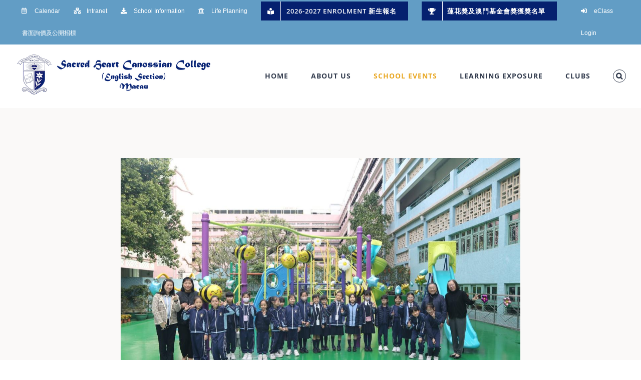

--- FILE ---
content_type: text/html; charset=UTF-8
request_url: https://shcces.edu.mo/school-events/
body_size: 38286
content:
<!DOCTYPE html>
<html class="avada-html-layout-wide avada-html-header-position-top avada-is-100-percent-template" lang="zh-TW" prefix="og: http://ogp.me/ns# fb: http://ogp.me/ns/fb#">
<head>
	<meta http-equiv="X-UA-Compatible" content="IE=edge" />
	<meta http-equiv="Content-Type" content="text/html; charset=utf-8"/>
	<meta name="viewport" content="width=device-width, initial-scale=1" />
	<title>School Events &#8211; Sacred Heart Canossian College</title>
<meta name='robots' content='max-image-preview:large' />
	<style>img:is([sizes="auto" i], [sizes^="auto," i]) { contain-intrinsic-size: 3000px 1500px }</style>
	<link rel="alternate" type="application/rss+xml" title="訂閱《Sacred Heart Canossian College》&raquo; 資訊提供" href="https://shcces.edu.mo/feed/" />
<link rel="alternate" type="application/rss+xml" title="訂閱《Sacred Heart Canossian College》&raquo; 留言的資訊提供" href="https://shcces.edu.mo/comments/feed/" />
<link rel="alternate" type="text/calendar" title="Sacred Heart Canossian College &raquo; iCal Feed" href="https://shcces.edu.mo/events/?ical=1" />
		
		
		
				<link rel='stylesheet' id='sweetalert2-css' href='https://shcces.edu.mo/wp-content/plugins/user-registration/assets/css/sweetalert2/sweetalert2.min.css?ver=10.16.7' type='text/css' media='all' />
<link rel='stylesheet' id='user-registration-general-css' href='https://shcces.edu.mo/wp-content/plugins/user-registration/assets/css/user-registration.css?ver=3.1.4' type='text/css' media='all' />
<link rel='stylesheet' id='user-registration-smallscreen-css' href='https://shcces.edu.mo/wp-content/plugins/user-registration/assets/css/user-registration-smallscreen.css?ver=3.1.4' type='text/css' media='only screen and (max-width: 768px)' />
<link rel='stylesheet' id='user-registration-my-account-layout-css' href='https://shcces.edu.mo/wp-content/plugins/user-registration/assets/css/my-account-layout.css?ver=3.1.4' type='text/css' media='all' />
<link rel='stylesheet' id='dashicons-css' href='https://shcces.edu.mo/wp-includes/css/dashicons.min.css?ver=6.7.4' type='text/css' media='all' />
<style id='classic-theme-styles-inline-css' type='text/css'>
/*! This file is auto-generated */
.wp-block-button__link{color:#fff;background-color:#32373c;border-radius:9999px;box-shadow:none;text-decoration:none;padding:calc(.667em + 2px) calc(1.333em + 2px);font-size:1.125em}.wp-block-file__button{background:#32373c;color:#fff;text-decoration:none}
</style>
<style id='global-styles-inline-css' type='text/css'>
:root{--wp--preset--aspect-ratio--square: 1;--wp--preset--aspect-ratio--4-3: 4/3;--wp--preset--aspect-ratio--3-4: 3/4;--wp--preset--aspect-ratio--3-2: 3/2;--wp--preset--aspect-ratio--2-3: 2/3;--wp--preset--aspect-ratio--16-9: 16/9;--wp--preset--aspect-ratio--9-16: 9/16;--wp--preset--color--black: #000000;--wp--preset--color--cyan-bluish-gray: #abb8c3;--wp--preset--color--white: #ffffff;--wp--preset--color--pale-pink: #f78da7;--wp--preset--color--vivid-red: #cf2e2e;--wp--preset--color--luminous-vivid-orange: #ff6900;--wp--preset--color--luminous-vivid-amber: #fcb900;--wp--preset--color--light-green-cyan: #7bdcb5;--wp--preset--color--vivid-green-cyan: #00d084;--wp--preset--color--pale-cyan-blue: #8ed1fc;--wp--preset--color--vivid-cyan-blue: #0693e3;--wp--preset--color--vivid-purple: #9b51e0;--wp--preset--gradient--vivid-cyan-blue-to-vivid-purple: linear-gradient(135deg,rgba(6,147,227,1) 0%,rgb(155,81,224) 100%);--wp--preset--gradient--light-green-cyan-to-vivid-green-cyan: linear-gradient(135deg,rgb(122,220,180) 0%,rgb(0,208,130) 100%);--wp--preset--gradient--luminous-vivid-amber-to-luminous-vivid-orange: linear-gradient(135deg,rgba(252,185,0,1) 0%,rgba(255,105,0,1) 100%);--wp--preset--gradient--luminous-vivid-orange-to-vivid-red: linear-gradient(135deg,rgba(255,105,0,1) 0%,rgb(207,46,46) 100%);--wp--preset--gradient--very-light-gray-to-cyan-bluish-gray: linear-gradient(135deg,rgb(238,238,238) 0%,rgb(169,184,195) 100%);--wp--preset--gradient--cool-to-warm-spectrum: linear-gradient(135deg,rgb(74,234,220) 0%,rgb(151,120,209) 20%,rgb(207,42,186) 40%,rgb(238,44,130) 60%,rgb(251,105,98) 80%,rgb(254,248,76) 100%);--wp--preset--gradient--blush-light-purple: linear-gradient(135deg,rgb(255,206,236) 0%,rgb(152,150,240) 100%);--wp--preset--gradient--blush-bordeaux: linear-gradient(135deg,rgb(254,205,165) 0%,rgb(254,45,45) 50%,rgb(107,0,62) 100%);--wp--preset--gradient--luminous-dusk: linear-gradient(135deg,rgb(255,203,112) 0%,rgb(199,81,192) 50%,rgb(65,88,208) 100%);--wp--preset--gradient--pale-ocean: linear-gradient(135deg,rgb(255,245,203) 0%,rgb(182,227,212) 50%,rgb(51,167,181) 100%);--wp--preset--gradient--electric-grass: linear-gradient(135deg,rgb(202,248,128) 0%,rgb(113,206,126) 100%);--wp--preset--gradient--midnight: linear-gradient(135deg,rgb(2,3,129) 0%,rgb(40,116,252) 100%);--wp--preset--font-size--small: 15px;--wp--preset--font-size--medium: 20px;--wp--preset--font-size--large: 30px;--wp--preset--font-size--x-large: 42px;--wp--preset--font-size--normal: 20px;--wp--preset--font-size--xlarge: 40px;--wp--preset--font-size--huge: 60px;--wp--preset--spacing--20: 0.44rem;--wp--preset--spacing--30: 0.67rem;--wp--preset--spacing--40: 1rem;--wp--preset--spacing--50: 1.5rem;--wp--preset--spacing--60: 2.25rem;--wp--preset--spacing--70: 3.38rem;--wp--preset--spacing--80: 5.06rem;--wp--preset--shadow--natural: 6px 6px 9px rgba(0, 0, 0, 0.2);--wp--preset--shadow--deep: 12px 12px 50px rgba(0, 0, 0, 0.4);--wp--preset--shadow--sharp: 6px 6px 0px rgba(0, 0, 0, 0.2);--wp--preset--shadow--outlined: 6px 6px 0px -3px rgba(255, 255, 255, 1), 6px 6px rgba(0, 0, 0, 1);--wp--preset--shadow--crisp: 6px 6px 0px rgba(0, 0, 0, 1);}:where(.is-layout-flex){gap: 0.5em;}:where(.is-layout-grid){gap: 0.5em;}body .is-layout-flex{display: flex;}.is-layout-flex{flex-wrap: wrap;align-items: center;}.is-layout-flex > :is(*, div){margin: 0;}body .is-layout-grid{display: grid;}.is-layout-grid > :is(*, div){margin: 0;}:where(.wp-block-columns.is-layout-flex){gap: 2em;}:where(.wp-block-columns.is-layout-grid){gap: 2em;}:where(.wp-block-post-template.is-layout-flex){gap: 1.25em;}:where(.wp-block-post-template.is-layout-grid){gap: 1.25em;}.has-black-color{color: var(--wp--preset--color--black) !important;}.has-cyan-bluish-gray-color{color: var(--wp--preset--color--cyan-bluish-gray) !important;}.has-white-color{color: var(--wp--preset--color--white) !important;}.has-pale-pink-color{color: var(--wp--preset--color--pale-pink) !important;}.has-vivid-red-color{color: var(--wp--preset--color--vivid-red) !important;}.has-luminous-vivid-orange-color{color: var(--wp--preset--color--luminous-vivid-orange) !important;}.has-luminous-vivid-amber-color{color: var(--wp--preset--color--luminous-vivid-amber) !important;}.has-light-green-cyan-color{color: var(--wp--preset--color--light-green-cyan) !important;}.has-vivid-green-cyan-color{color: var(--wp--preset--color--vivid-green-cyan) !important;}.has-pale-cyan-blue-color{color: var(--wp--preset--color--pale-cyan-blue) !important;}.has-vivid-cyan-blue-color{color: var(--wp--preset--color--vivid-cyan-blue) !important;}.has-vivid-purple-color{color: var(--wp--preset--color--vivid-purple) !important;}.has-black-background-color{background-color: var(--wp--preset--color--black) !important;}.has-cyan-bluish-gray-background-color{background-color: var(--wp--preset--color--cyan-bluish-gray) !important;}.has-white-background-color{background-color: var(--wp--preset--color--white) !important;}.has-pale-pink-background-color{background-color: var(--wp--preset--color--pale-pink) !important;}.has-vivid-red-background-color{background-color: var(--wp--preset--color--vivid-red) !important;}.has-luminous-vivid-orange-background-color{background-color: var(--wp--preset--color--luminous-vivid-orange) !important;}.has-luminous-vivid-amber-background-color{background-color: var(--wp--preset--color--luminous-vivid-amber) !important;}.has-light-green-cyan-background-color{background-color: var(--wp--preset--color--light-green-cyan) !important;}.has-vivid-green-cyan-background-color{background-color: var(--wp--preset--color--vivid-green-cyan) !important;}.has-pale-cyan-blue-background-color{background-color: var(--wp--preset--color--pale-cyan-blue) !important;}.has-vivid-cyan-blue-background-color{background-color: var(--wp--preset--color--vivid-cyan-blue) !important;}.has-vivid-purple-background-color{background-color: var(--wp--preset--color--vivid-purple) !important;}.has-black-border-color{border-color: var(--wp--preset--color--black) !important;}.has-cyan-bluish-gray-border-color{border-color: var(--wp--preset--color--cyan-bluish-gray) !important;}.has-white-border-color{border-color: var(--wp--preset--color--white) !important;}.has-pale-pink-border-color{border-color: var(--wp--preset--color--pale-pink) !important;}.has-vivid-red-border-color{border-color: var(--wp--preset--color--vivid-red) !important;}.has-luminous-vivid-orange-border-color{border-color: var(--wp--preset--color--luminous-vivid-orange) !important;}.has-luminous-vivid-amber-border-color{border-color: var(--wp--preset--color--luminous-vivid-amber) !important;}.has-light-green-cyan-border-color{border-color: var(--wp--preset--color--light-green-cyan) !important;}.has-vivid-green-cyan-border-color{border-color: var(--wp--preset--color--vivid-green-cyan) !important;}.has-pale-cyan-blue-border-color{border-color: var(--wp--preset--color--pale-cyan-blue) !important;}.has-vivid-cyan-blue-border-color{border-color: var(--wp--preset--color--vivid-cyan-blue) !important;}.has-vivid-purple-border-color{border-color: var(--wp--preset--color--vivid-purple) !important;}.has-vivid-cyan-blue-to-vivid-purple-gradient-background{background: var(--wp--preset--gradient--vivid-cyan-blue-to-vivid-purple) !important;}.has-light-green-cyan-to-vivid-green-cyan-gradient-background{background: var(--wp--preset--gradient--light-green-cyan-to-vivid-green-cyan) !important;}.has-luminous-vivid-amber-to-luminous-vivid-orange-gradient-background{background: var(--wp--preset--gradient--luminous-vivid-amber-to-luminous-vivid-orange) !important;}.has-luminous-vivid-orange-to-vivid-red-gradient-background{background: var(--wp--preset--gradient--luminous-vivid-orange-to-vivid-red) !important;}.has-very-light-gray-to-cyan-bluish-gray-gradient-background{background: var(--wp--preset--gradient--very-light-gray-to-cyan-bluish-gray) !important;}.has-cool-to-warm-spectrum-gradient-background{background: var(--wp--preset--gradient--cool-to-warm-spectrum) !important;}.has-blush-light-purple-gradient-background{background: var(--wp--preset--gradient--blush-light-purple) !important;}.has-blush-bordeaux-gradient-background{background: var(--wp--preset--gradient--blush-bordeaux) !important;}.has-luminous-dusk-gradient-background{background: var(--wp--preset--gradient--luminous-dusk) !important;}.has-pale-ocean-gradient-background{background: var(--wp--preset--gradient--pale-ocean) !important;}.has-electric-grass-gradient-background{background: var(--wp--preset--gradient--electric-grass) !important;}.has-midnight-gradient-background{background: var(--wp--preset--gradient--midnight) !important;}.has-small-font-size{font-size: var(--wp--preset--font-size--small) !important;}.has-medium-font-size{font-size: var(--wp--preset--font-size--medium) !important;}.has-large-font-size{font-size: var(--wp--preset--font-size--large) !important;}.has-x-large-font-size{font-size: var(--wp--preset--font-size--x-large) !important;}
:where(.wp-block-post-template.is-layout-flex){gap: 1.25em;}:where(.wp-block-post-template.is-layout-grid){gap: 1.25em;}
:where(.wp-block-columns.is-layout-flex){gap: 2em;}:where(.wp-block-columns.is-layout-grid){gap: 2em;}
:root :where(.wp-block-pullquote){font-size: 1.5em;line-height: 1.6;}
</style>
<link rel='stylesheet' id='printomatic-css-css' href='https://shcces.edu.mo/wp-content/plugins/print-o-matic/css/style.css?ver=2.0' type='text/css' media='all' />
<style id='printomatic-css-inline-css' type='text/css'>
@media print{@page {size: landscape}}
</style>
<link rel='stylesheet' id='select2-css' href='https://shcces.edu.mo/wp-content/plugins/user-registration/assets/css/select2/select2.css?ver=4.0.6' type='text/css' media='all' />
<link rel='stylesheet' id='user-registration-advanced-fields-time-picker-style-css' href='https://shcces.edu.mo/wp-content/plugins/user-registration-advanced-fields/assets/css/jquery-timepicker/jquery.timepicker.css?ver=1.2.4' type='text/css' media='all' />
<link rel='stylesheet' id='jquery-intl-tel-input-style-css' href='https://shcces.edu.mo/wp-content/plugins/user-registration-advanced-fields/assets/css/intlTelInput.css?ver=1.2.4' type='text/css' media='all' />
<link rel='stylesheet' id='buttons-css' href='https://shcces.edu.mo/wp-includes/css/buttons.min.css?ver=6.7.4' type='text/css' media='all' />
<link rel='stylesheet' id='mediaelement-css' href='https://shcces.edu.mo/wp-includes/js/mediaelement/mediaelementplayer-legacy.min.css?ver=4.2.17' type='text/css' media='all' />
<link rel='stylesheet' id='wp-mediaelement-css' href='https://shcces.edu.mo/wp-includes/js/mediaelement/wp-mediaelement.min.css?ver=6.7.4' type='text/css' media='all' />
<link rel='stylesheet' id='media-views-css' href='https://shcces.edu.mo/wp-includes/css/media-views.min.css?ver=6.7.4' type='text/css' media='all' />
<link rel='stylesheet' id='imgareaselect-css' href='https://shcces.edu.mo/wp-includes/js/imgareaselect/imgareaselect.css?ver=0.9.8' type='text/css' media='all' />
<link rel='stylesheet' id='user-registration-file-upload-style-css' href='https://shcces.edu.mo/wp-content/plugins/user-registration-file-upload/assets/css/user-registration-file-upload-style.css?ver=1.0.4' type='text/css' media='all' />
<link rel='stylesheet' id='avada-max-1c-css' href='https://shcces.edu.mo/wp-content/themes/Avada/assets/css/media/max-1c.min.css?ver=7.8.2' type='text/css' media='only screen and (max-width: 640px)' />
<link rel='stylesheet' id='avada-max-2c-css' href='https://shcces.edu.mo/wp-content/themes/Avada/assets/css/media/max-2c.min.css?ver=7.8.2' type='text/css' media='only screen and (max-width: 732px)' />
<link rel='stylesheet' id='avada-min-2c-max-3c-css' href='https://shcces.edu.mo/wp-content/themes/Avada/assets/css/media/min-2c-max-3c.min.css?ver=7.8.2' type='text/css' media='only screen and (min-width: 732px) and (max-width: 824px)' />
<link rel='stylesheet' id='avada-min-3c-max-4c-css' href='https://shcces.edu.mo/wp-content/themes/Avada/assets/css/media/min-3c-max-4c.min.css?ver=7.8.2' type='text/css' media='only screen and (min-width: 824px) and (max-width: 916px)' />
<link rel='stylesheet' id='avada-min-4c-max-5c-css' href='https://shcces.edu.mo/wp-content/themes/Avada/assets/css/media/min-4c-max-5c.min.css?ver=7.8.2' type='text/css' media='only screen and (min-width: 916px) and (max-width: 1008px)' />
<link rel='stylesheet' id='avada-min-5c-max-6c-css' href='https://shcces.edu.mo/wp-content/themes/Avada/assets/css/media/min-5c-max-6c.min.css?ver=7.8.2' type='text/css' media='only screen and (min-width: 1008px) and (max-width: 1100px)' />
<link rel='stylesheet' id='avada-min-shbp-css' href='https://shcces.edu.mo/wp-content/themes/Avada/assets/css/media/min-shbp.min.css?ver=7.8.2' type='text/css' media='only screen and (min-width: 1151px)' />
<link rel='stylesheet' id='avada-min-shbp-header-legacy-css' href='https://shcces.edu.mo/wp-content/themes/Avada/assets/css/media/min-shbp-header-legacy.min.css?ver=7.8.2' type='text/css' media='only screen and (min-width: 1151px)' />
<link rel='stylesheet' id='avada-max-shbp-css' href='https://shcces.edu.mo/wp-content/themes/Avada/assets/css/media/max-shbp.min.css?ver=7.8.2' type='text/css' media='only screen and (max-width: 1150px)' />
<link rel='stylesheet' id='avada-max-shbp-header-legacy-css' href='https://shcces.edu.mo/wp-content/themes/Avada/assets/css/media/max-shbp-header-legacy.min.css?ver=7.8.2' type='text/css' media='only screen and (max-width: 1150px)' />
<link rel='stylesheet' id='avada-max-sh-shbp-css' href='https://shcces.edu.mo/wp-content/themes/Avada/assets/css/media/max-sh-shbp.min.css?ver=7.8.2' type='text/css' media='only screen and (max-width: 1150px)' />
<link rel='stylesheet' id='avada-max-sh-shbp-header-legacy-css' href='https://shcces.edu.mo/wp-content/themes/Avada/assets/css/media/max-sh-shbp-header-legacy.min.css?ver=7.8.2' type='text/css' media='only screen and (max-width: 1150px)' />
<link rel='stylesheet' id='avada-min-768-max-1024-p-css' href='https://shcces.edu.mo/wp-content/themes/Avada/assets/css/media/min-768-max-1024-p.min.css?ver=7.8.2' type='text/css' media='only screen and (min-device-width: 768px) and (max-device-width: 1024px) and (orientation: portrait)' />
<link rel='stylesheet' id='avada-min-768-max-1024-p-header-legacy-css' href='https://shcces.edu.mo/wp-content/themes/Avada/assets/css/media/min-768-max-1024-p-header-legacy.min.css?ver=7.8.2' type='text/css' media='only screen and (min-device-width: 768px) and (max-device-width: 1024px) and (orientation: portrait)' />
<link rel='stylesheet' id='avada-min-768-max-1024-l-css' href='https://shcces.edu.mo/wp-content/themes/Avada/assets/css/media/min-768-max-1024-l.min.css?ver=7.8.2' type='text/css' media='only screen and (min-device-width: 768px) and (max-device-width: 1024px) and (orientation: landscape)' />
<link rel='stylesheet' id='avada-min-768-max-1024-l-header-legacy-css' href='https://shcces.edu.mo/wp-content/themes/Avada/assets/css/media/min-768-max-1024-l-header-legacy.min.css?ver=7.8.2' type='text/css' media='only screen and (min-device-width: 768px) and (max-device-width: 1024px) and (orientation: landscape)' />
<link rel='stylesheet' id='avada-max-sh-cbp-css' href='https://shcces.edu.mo/wp-content/themes/Avada/assets/css/media/max-sh-cbp.min.css?ver=7.8.2' type='text/css' media='only screen and (max-width: 1000px)' />
<link rel='stylesheet' id='avada-max-sh-sbp-css' href='https://shcces.edu.mo/wp-content/themes/Avada/assets/css/media/max-sh-sbp.min.css?ver=7.8.2' type='text/css' media='only screen and (max-width: 800px)' />
<link rel='stylesheet' id='avada-max-sh-640-css' href='https://shcces.edu.mo/wp-content/themes/Avada/assets/css/media/max-sh-640.min.css?ver=7.8.2' type='text/css' media='only screen and (max-width: 640px)' />
<link rel='stylesheet' id='avada-max-shbp-18-css' href='https://shcces.edu.mo/wp-content/themes/Avada/assets/css/media/max-shbp-18.min.css?ver=7.8.2' type='text/css' media='only screen and (max-width: 1132px)' />
<link rel='stylesheet' id='avada-max-shbp-32-css' href='https://shcces.edu.mo/wp-content/themes/Avada/assets/css/media/max-shbp-32.min.css?ver=7.8.2' type='text/css' media='only screen and (max-width: 1118px)' />
<link rel='stylesheet' id='avada-min-sh-cbp-css' href='https://shcces.edu.mo/wp-content/themes/Avada/assets/css/media/min-sh-cbp.min.css?ver=7.8.2' type='text/css' media='only screen and (min-width: 1000px)' />
<link rel='stylesheet' id='avada-max-640-css' href='https://shcces.edu.mo/wp-content/themes/Avada/assets/css/media/max-640.min.css?ver=7.8.2' type='text/css' media='only screen and (max-device-width: 640px)' />
<link rel='stylesheet' id='avada-max-main-css' href='https://shcces.edu.mo/wp-content/themes/Avada/assets/css/media/max-main.min.css?ver=7.8.2' type='text/css' media='only screen and (max-width: 1100px)' />
<link rel='stylesheet' id='avada-max-cbp-css' href='https://shcces.edu.mo/wp-content/themes/Avada/assets/css/media/max-cbp.min.css?ver=7.8.2' type='text/css' media='only screen and (max-width: 1000px)' />
<link rel='stylesheet' id='avada-max-768-ec-css' href='https://shcces.edu.mo/wp-content/themes/Avada/assets/css/media/max-768-ec.min.css?ver=7.8.2' type='text/css' media='only screen and (max-width: 768px)' />
<link rel='stylesheet' id='avada-max-sh-cbp-ec-css' href='https://shcces.edu.mo/wp-content/themes/Avada/assets/css/media/max-sh-cbp-ec.min.css?ver=7.8.2' type='text/css' media='only screen and (max-width: 1000px)' />
<link rel='stylesheet' id='avada-max-sh-cbp-social-sharing-css' href='https://shcces.edu.mo/wp-content/themes/Avada/assets/css/media/max-sh-cbp-social-sharing.min.css?ver=7.8.2' type='text/css' media='only screen and (max-width: 1000px)' />
<link rel='stylesheet' id='chld_thm_cfg_parent-css' href='https://shcces.edu.mo/wp-content/themes/Avada/style.css?ver=6.7.4' type='text/css' media='all' />
<link rel='stylesheet' id='chld_thm_cfg_child-css' href='https://shcces.edu.mo/wp-content/themes/Avada-child/style.css?ver=6.7.4' type='text/css' media='all' />
<link rel='stylesheet' id='fusion-dynamic-css-css' href='https://shcces.edu.mo/wp-content/uploads/fusion-styles/c005d7dc71795b321007afa10993c07b.min.css?ver=3.8.2' type='text/css' media='all' />
<link rel='stylesheet' id='fb-max-sh-cbp-css' href='https://shcces.edu.mo/wp-content/plugins/fusion-builder/assets/css/media/max-sh-cbp.min.css?ver=3.8.2' type='text/css' media='only screen and (max-width: 1000px)' />
<link rel='stylesheet' id='fb-min-768-max-1024-p-css' href='https://shcces.edu.mo/wp-content/plugins/fusion-builder/assets/css/media/min-768-max-1024-p.min.css?ver=3.8.2' type='text/css' media='only screen and (min-device-width: 768px) and (max-device-width: 1024px) and (orientation: portrait)' />
<link rel='stylesheet' id='fb-max-640-css' href='https://shcces.edu.mo/wp-content/plugins/fusion-builder/assets/css/media/max-640.min.css?ver=3.8.2' type='text/css' media='only screen and (max-device-width: 640px)' />
<link rel='stylesheet' id='fb-max-1c-css' href='https://shcces.edu.mo/wp-content/plugins/fusion-builder/assets/css/media/max-1c.css?ver=3.8.2' type='text/css' media='only screen and (max-width: 640px)' />
<link rel='stylesheet' id='fb-max-2c-css' href='https://shcces.edu.mo/wp-content/plugins/fusion-builder/assets/css/media/max-2c.css?ver=3.8.2' type='text/css' media='only screen and (max-width: 732px)' />
<link rel='stylesheet' id='fb-min-2c-max-3c-css' href='https://shcces.edu.mo/wp-content/plugins/fusion-builder/assets/css/media/min-2c-max-3c.css?ver=3.8.2' type='text/css' media='only screen and (min-width: 732px) and (max-width: 824px)' />
<link rel='stylesheet' id='fb-min-3c-max-4c-css' href='https://shcces.edu.mo/wp-content/plugins/fusion-builder/assets/css/media/min-3c-max-4c.css?ver=3.8.2' type='text/css' media='only screen and (min-width: 824px) and (max-width: 916px)' />
<link rel='stylesheet' id='fb-min-4c-max-5c-css' href='https://shcces.edu.mo/wp-content/plugins/fusion-builder/assets/css/media/min-4c-max-5c.css?ver=3.8.2' type='text/css' media='only screen and (min-width: 916px) and (max-width: 1008px)' />
<link rel='stylesheet' id='fb-min-5c-max-6c-css' href='https://shcces.edu.mo/wp-content/plugins/fusion-builder/assets/css/media/min-5c-max-6c.css?ver=3.8.2' type='text/css' media='only screen and (min-width: 1008px) and (max-width: 1100px)' />
<script type="text/javascript" src="https://shcces.edu.mo/wp-includes/js/jquery/jquery.min.js?ver=3.7.1" id="jquery-core-js"></script>
<script type="text/javascript" src="https://shcces.edu.mo/wp-includes/js/jquery/jquery-migrate.min.js?ver=3.4.1" id="jquery-migrate-js"></script>
<script type="text/javascript" src="https://shcces.edu.mo/wp-content/plugins/user-registration-advanced-fields/assets/js/jquery-timepicker/jquery.timepicker.min.js?ver=1.2.4" id="user-registration-time-picker-js"></script>
<script type="text/javascript" src="https://shcces.edu.mo/wp-content/plugins/user-registration/assets/js/selectWoo/selectWoo.full.min.js?ver=5.0.0" id="selectWoo-js"></script>
<script type="text/javascript" id="user-registration-advanced-fields-frontend-js-extra">
/* <![CDATA[ */
var user_registration_advanced_fields_params = {"utils_url":"https:\/\/shcces.edu.mo\/wp-content\/plugins\/user-registration-advanced-fields\/assets\/js\/intlTelInput\/utils.js","i18n_messages_phone":"Please enter a valid phone number."};
/* ]]> */
</script>
<script type="text/javascript" src="https://shcces.edu.mo/wp-content/plugins/user-registration-advanced-fields/assets/js/frontend/uraf-frontend.min.js?ver=1.2.4" id="user-registration-advanced-fields-frontend-js"></script>
<script type="text/javascript" src="https://shcces.edu.mo/wp-content/plugins/user-registration-advanced-fields/assets/js/intlTelInput/jquery.intlTelInput.min.js?ver=1.2.4" id="jquery-intl-tel-input-js"></script>
<script type="text/javascript" id="utils-js-extra">
/* <![CDATA[ */
var userSettings = {"url":"\/","uid":"0","time":"1769708933","secure":"1"};
/* ]]> */
</script>
<script type="text/javascript" src="https://shcces.edu.mo/wp-includes/js/utils.min.js?ver=6.7.4" id="utils-js"></script>
<script type="text/javascript" src="https://shcces.edu.mo/wp-includes/js/plupload/moxie.min.js?ver=1.3.5" id="moxiejs-js"></script>
<script type="text/javascript" src="https://shcces.edu.mo/wp-includes/js/plupload/plupload.min.js?ver=2.1.9" id="plupload-js"></script>
<!--[if lt IE 8]>
<script type="text/javascript" src="https://shcces.edu.mo/wp-includes/js/json2.min.js?ver=2015-05-03" id="json2-js"></script>
<![endif]-->
<script type="text/javascript" id="user-registration-file-upload-script-js-extra">
/* <![CDATA[ */
var urfu_script_data = {"ajax_url":"https:\/\/shcces.edu.mo\/wp-admin\/admin-ajax.php","urfu_upload_nonce":"e729c314c7","urfu_uploading":"Uploading...","urfu_something_wrong":"Something wrong, please try again."};
/* ]]> */
</script>
<script type="text/javascript" src="https://shcces.edu.mo/wp-content/plugins/user-registration-file-upload/assets/js/frontend/user-registration-file-upload-script.min.js?ver=1.0.4" id="user-registration-file-upload-script-js"></script>
<link rel="https://api.w.org/" href="https://shcces.edu.mo/wp-json/" /><link rel="alternate" title="JSON" type="application/json" href="https://shcces.edu.mo/wp-json/wp/v2/pages/12" /><link rel="EditURI" type="application/rsd+xml" title="RSD" href="https://shcces.edu.mo/xmlrpc.php?rsd" />
<meta name="generator" content="WordPress 6.7.4" />
<link rel="canonical" href="https://shcces.edu.mo/school-events/" />
<link rel='shortlink' href='https://shcces.edu.mo/?p=12' />
<link rel="alternate" title="oEmbed (JSON)" type="application/json+oembed" href="https://shcces.edu.mo/wp-json/oembed/1.0/embed?url=https%3A%2F%2Fshcces.edu.mo%2Fschool-events%2F" />
<link rel="alternate" title="oEmbed (XML)" type="text/xml+oembed" href="https://shcces.edu.mo/wp-json/oembed/1.0/embed?url=https%3A%2F%2Fshcces.edu.mo%2Fschool-events%2F&#038;format=xml" />
<meta name="tec-api-version" content="v1"><meta name="tec-api-origin" content="https://shcces.edu.mo"><link rel="alternate" href="https://shcces.edu.mo/wp-json/tribe/events/v1/" /><style type="text/css" id="css-fb-visibility">@media screen and (max-width: 640px){.fusion-no-small-visibility{display:none !important;}body .sm-text-align-center{text-align:center !important;}body .sm-text-align-left{text-align:left !important;}body .sm-text-align-right{text-align:right !important;}body .sm-flex-align-center{justify-content:center !important;}body .sm-flex-align-flex-start{justify-content:flex-start !important;}body .sm-flex-align-flex-end{justify-content:flex-end !important;}body .sm-mx-auto{margin-left:auto !important;margin-right:auto !important;}body .sm-ml-auto{margin-left:auto !important;}body .sm-mr-auto{margin-right:auto !important;}body .fusion-absolute-position-small{position:absolute;top:auto;width:100%;}.awb-sticky.awb-sticky-small{ position: sticky; top: var(--awb-sticky-offset,0); }}@media screen and (min-width: 641px) and (max-width: 1024px){.fusion-no-medium-visibility{display:none !important;}body .md-text-align-center{text-align:center !important;}body .md-text-align-left{text-align:left !important;}body .md-text-align-right{text-align:right !important;}body .md-flex-align-center{justify-content:center !important;}body .md-flex-align-flex-start{justify-content:flex-start !important;}body .md-flex-align-flex-end{justify-content:flex-end !important;}body .md-mx-auto{margin-left:auto !important;margin-right:auto !important;}body .md-ml-auto{margin-left:auto !important;}body .md-mr-auto{margin-right:auto !important;}body .fusion-absolute-position-medium{position:absolute;top:auto;width:100%;}.awb-sticky.awb-sticky-medium{ position: sticky; top: var(--awb-sticky-offset,0); }}@media screen and (min-width: 1025px){.fusion-no-large-visibility{display:none !important;}body .lg-text-align-center{text-align:center !important;}body .lg-text-align-left{text-align:left !important;}body .lg-text-align-right{text-align:right !important;}body .lg-flex-align-center{justify-content:center !important;}body .lg-flex-align-flex-start{justify-content:flex-start !important;}body .lg-flex-align-flex-end{justify-content:flex-end !important;}body .lg-mx-auto{margin-left:auto !important;margin-right:auto !important;}body .lg-ml-auto{margin-left:auto !important;}body .lg-mr-auto{margin-right:auto !important;}body .fusion-absolute-position-large{position:absolute;top:auto;width:100%;}.awb-sticky.awb-sticky-large{ position: sticky; top: var(--awb-sticky-offset,0); }}</style><link rel="icon" href="https://shcces.edu.mo/wp-content/uploads/2024/07/cropped-School-logo-32x32.png" sizes="32x32" />
<link rel="icon" href="https://shcces.edu.mo/wp-content/uploads/2024/07/cropped-School-logo-192x192.png" sizes="192x192" />
<link rel="apple-touch-icon" href="https://shcces.edu.mo/wp-content/uploads/2024/07/cropped-School-logo-180x180.png" />
<meta name="msapplication-TileImage" content="https://shcces.edu.mo/wp-content/uploads/2024/07/cropped-School-logo-270x270.png" />
		<script type="text/javascript">
			var doc = document.documentElement;
			doc.setAttribute( 'data-useragent', navigator.userAgent );
		</script>
		
<!-- START - Open Graph and Twitter Card Tags 3.3.7 -->
 <!-- Facebook Open Graph -->
  <meta property="og:locale" content="zh_TW"/>
  <meta property="og:site_name" content="Sacred Heart Canossian College"/>
  <meta property="og:title" content="School Events"/>
  <meta property="og:url" content="https://shcces.edu.mo/school-events/"/>
  <meta property="og:type" content="article"/>
  <meta property="og:description" content="School Events"/>
 <!-- Google+ / Schema.org -->
  <meta itemprop="name" content="School Events"/>
  <meta itemprop="headline" content="School Events"/>
  <meta itemprop="description" content="School Events"/>
  <meta itemprop="author" content="shcces"/>
  <!--<meta itemprop="publisher" content="Sacred Heart Canossian College"/>--> <!-- To solve: The attribute publisher.itemtype has an invalid value -->
 <!-- Twitter Cards -->
  <meta name="twitter:title" content="School Events"/>
  <meta name="twitter:url" content="https://shcces.edu.mo/school-events/"/>
  <meta name="twitter:description" content="School Events"/>
  <meta name="twitter:card" content="summary_large_image"/>
 <!-- SEO -->
 <!-- Misc. tags -->
 <!-- is_singular -->
<!-- END - Open Graph and Twitter Card Tags 3.3.7 -->
	

	</head>

<body class="page-template page-template-100-width page-template-100-width-php page page-id-12 user-registration-page tribe-no-js page-template-avada-child fusion-image-hovers fusion-pagination-sizing fusion-button_type-flat fusion-button_span-yes fusion-button_gradient-linear avada-image-rollover-circle-no avada-image-rollover-no fusion-body ltr no-tablet-sticky-header no-mobile-sticky-header no-mobile-slidingbar no-mobile-totop fusion-disable-outline fusion-sub-menu-fade mobile-logo-pos-left layout-wide-mode avada-has-boxed-modal-shadow-none layout-scroll-offset-full avada-has-zero-margin-offset-top fusion-top-header menu-text-align-center mobile-menu-design-modern fusion-hide-pagination-text fusion-header-layout-v3 avada-responsive avada-footer-fx-none avada-menu-highlight-style-bar fusion-search-form-clean fusion-main-menu-search-overlay fusion-avatar-square avada-dropdown-styles avada-blog-layout-large alternate avada-blog-archive-layout-grid avada-ec-not-100-width avada-ec-meta-layout-sidebar avada-header-shadow-no avada-menu-icon-position-left avada-has-megamenu-shadow avada-has-mainmenu-dropdown-divider fusion-has-main-nav-icon-circle avada-has-pagetitle-100-width avada-has-pagetitle-bg-full avada-has-main-nav-search-icon avada-has-100-footer avada-has-titlebar-hide avada-header-border-color-full-transparent avada-social-full-transparent avada-has-transparent-timeline_color avada-has-pagination-padding avada-flyout-menu-direction-top avada-ec-views-v2" data-awb-post-id="12">
		<a class="skip-link screen-reader-text" href="#content">Skip to content</a>

	<div id="boxed-wrapper">
		<div class="fusion-sides-frame"></div>
		<div id="wrapper" class="fusion-wrapper">
			<div id="home" style="position:relative;top:-1px;"></div>
			
				
			<header class="fusion-header-wrapper">
				<div class="fusion-header-v3 fusion-logo-alignment fusion-logo-left fusion-sticky-menu- fusion-sticky-logo- fusion-mobile-logo-1  fusion-mobile-menu-design-modern">
					
<div class="fusion-secondary-header">
	<div class="fusion-row">
					<div class="fusion-alignleft">
				<nav class="fusion-secondary-menu" role="navigation" aria-label="Secondary Menu"><ul id="menu-university-top-secondary-menu" class="menu"><li  id="menu-item-1208"  class="menu-item menu-item-type-custom menu-item-object-custom menu-item-1208"  data-item-id="1208"><a  href="/events" class="fusion-flex-link fusion-bar-highlight"><span class="fusion-megamenu-icon"><i class="glyphicon fa-calendar-alt far" aria-hidden="true"></i></span><span class="menu-text">Calendar</span></a></li><li  id="menu-item-3038"  class="menu-item menu-item-type-custom menu-item-object-custom menu-item-has-children menu-item-3038 fusion-dropdown-menu"  data-item-id="3038"><a  href="#" class="fusion-flex-link fusion-bar-highlight"><span class="fusion-megamenu-icon"><i class="glyphicon fa-network-wired fas" aria-hidden="true"></i></span><span class="menu-text">Intranet</span></a><ul class="sub-menu"><li  id="menu-item-3042"  class="menu-item menu-item-type-custom menu-item-object-custom menu-item-3042 fusion-dropdown-submenu" ><a  href="https://my.shcces.edu.mo" class="fusion-bar-highlight"><span><span class="fusion-megamenu-icon"><i class="glyphicon fa-sign-in-alt fas" aria-hidden="true"></i></span>eClass</span></a></li><li  id="menu-item-1205"  class="menu-item menu-item-type-custom menu-item-object-custom menu-item-1205 fusion-dropdown-submenu" ><a  href="https://login.microsoftonline.com/common/oauth2/authorize?client_id=00000002-0000-0ff1-ce00-000000000000&#038;redirect_uri=https%3a%2f%2foutlook.office365.com%2fowa%2f&#038;resource=00000002-0000-0ff1-ce00-000000000000&#038;response_mode=form_post&#038;response_type=code+id_token&#038;scope=openid&#038;msafed=0&#038;client-request-id=bd4173c7-8c5c-475c-a06f-d0f96ac1d02a&#038;protectedtoken=true&#038;domain_hint=shcces.edu.mo&#038;nonce=636955768297888045.47c623f9-3ccb-4697-846e-906e29506c7d&#038;state=Dcs5DsIwEEBRG06Shs6O5WWWIuIsZjwRSLEiEZFcHxfvd98aY-7DbbBhxCAk4FIQKDISUcjFZxSIaWWXRF4uA6OjDOo4gEYuAQSbHe8071edn1-tW1-Ot4geXtvP9_1xtqXXz_YH" class="fusion-bar-highlight"><span><span class="fusion-megamenu-icon"><i class="glyphicon  fa fa-envelope" aria-hidden="true"></i></span>School Mail</span></a></li><li  id="menu-item-3039"  class="menu-item menu-item-type-custom menu-item-object-custom menu-item-3039 fusion-dropdown-submenu" ><a  href="http://202.175.177.67/Pages/Index.aspx?s=true" class="fusion-bar-highlight"><span><span class="fusion-megamenu-icon"><i class="glyphicon fa-book-open fas" aria-hidden="true"></i></span>Library</span></a></li><li  id="menu-item-3041"  class="menu-item menu-item-type-custom menu-item-object-custom menu-item-3041 fusion-dropdown-submenu" ><a  href="http://shcces.edu.mo/wp-content/uploads/2021/08/ParentApp_IP_UG_ZH.pdf" class="fusion-bar-highlight"><span><span class="fusion-megamenu-icon"><i class="glyphicon fa-file-pdf fas" aria-hidden="true"></i></span>eClass Parent APP Tutorial</span></a></li></ul></li><li  id="menu-item-1204"  class="menu-item menu-item-type-custom menu-item-object-custom menu-item-1204"  data-item-id="1204"><a  href="/information-downloads/" class="fusion-flex-link fusion-bar-highlight"><span class="fusion-megamenu-icon"><i class="glyphicon fa-download fas" aria-hidden="true"></i></span><span class="menu-text">School Information</span></a></li><li  id="menu-item-3046"  class="menu-item menu-item-type-post_type menu-item-object-page menu-item-3046"  data-item-id="3046"><a  href="https://shcces.edu.mo/life-planning/" class="fusion-flex-link fusion-bar-highlight"><span class="fusion-megamenu-icon"><i class="glyphicon fa-university fas" aria-hidden="true"></i></span><span class="menu-text">Life Planning</span></a></li><li  id="menu-item-20126"  class="menu-item menu-item-type-custom menu-item-object-custom menu-item-has-children menu-item-20126 fusion-dropdown-menu fusion-menu-item-button"  data-item-id="20126"><a  href="#" class="fusion-bar-highlight"><span class="menu-text fusion-button button-default button-medium"><span class="button-icon-divider-left"><i class="glyphicon fa-book-reader fas" aria-hidden="true"></i></span><span class="fusion-button-text-left">2026-2027 Enrolment 新生報名</span></span></a><ul class="sub-menu"><li  id="menu-item-11073"  class="menu-item menu-item-type-custom menu-item-object-custom menu-item-has-children menu-item-11073 fusion-dropdown-submenu" ><a  href="#" class="fusion-bar-highlight"><span>Primary 1 Intake Enrolment <br>小一新生報名</span></a><ul class="sub-menu"><li  id="menu-item-12169"  class="menu-item menu-item-type-custom menu-item-object-custom menu-item-12169" ><a  href="https://shcces.edu.mo/wp-content/uploads/2026/01/2026-2027年度小一招生章程.pdf" class="fusion-bar-highlight"><span>Primary 1 Intake Enrolment Information <br>小一新生報名須知</span></a></li></ul></li><li  id="menu-item-12166"  class="menu-item menu-item-type-custom menu-item-object-custom menu-item-has-children menu-item-12166 fusion-dropdown-submenu" ><a  class="fusion-bar-highlight"><span>Secondary Intake Enrolment <br>中學新生報名</span></a><ul class="sub-menu"><li  id="menu-item-15058"  class="menu-item menu-item-type-custom menu-item-object-custom menu-item-15058" ><a  href="https://shcces.edu.mo/wp-content/uploads/2026/01/2026-2027年度中學報名章程.pdf" class="fusion-bar-highlight"><span>Secondary Intake Enrolment Information<br>中學新生報名須知</span></a></li></ul></li></ul></li><li  id="menu-item-19602"  class="menu-item menu-item-type-custom menu-item-object-custom menu-item-has-children menu-item-19602 fusion-dropdown-menu fusion-menu-item-button"  data-item-id="19602"><a  href="#" class="fusion-bar-highlight"><span class="menu-text fusion-button button-default button-medium"><span class="button-icon-divider-left"><i class="glyphicon fa-trophy fas" aria-hidden="true"></i></span><span class="fusion-button-text-left">蓮花獎及澳門基金會獎獲獎名單</span></span></a><ul class="sub-menu"><li  id="menu-item-19606"  class="menu-item menu-item-type-custom menu-item-object-custom menu-item-19606 fusion-dropdown-submenu" ><a  href="https://shcces.edu.mo/wp-content/uploads/2025/05/2024-2025-蓮花獎_澳門基金會獎_中六.pdf" class="fusion-bar-highlight"><span>中六級蓮花獎及澳門基金會獎獲獎名單</span></a></li><li  id="menu-item-27440"  class="menu-item menu-item-type-custom menu-item-object-custom menu-item-27440 fusion-dropdown-submenu" ><a  href="https://shcces.edu.mo/wp-content/uploads/2025/06/2024-2025-中三蓮花及基金會獎.pdf" class="fusion-bar-highlight"><span>2024-2025 中三蓮花及基金會獎獲獎名單</span></a></li><li  id="menu-item-27438"  class="menu-item menu-item-type-custom menu-item-object-custom menu-item-27438 fusion-dropdown-submenu" ><a  href="https://shcces.edu.mo/wp-content/uploads/2025/06/2024-2025-P6-蓮花及基金會獎.pdf" class="fusion-bar-highlight"><span>2024-2025 小六蓮花及基金會獎獲獎名單</span></a></li><li  id="menu-item-27491"  class="menu-item menu-item-type-custom menu-item-object-custom menu-item-27491 fusion-dropdown-submenu" ><a  href="https://shcces.edu.mo/wp-content/uploads/2025/07/澳門基金會獎高中非畢業班.pdf" class="fusion-bar-highlight"><span>澳門基金會獎高中非畢業班</span></a></li><li  id="menu-item-27493"  class="menu-item menu-item-type-custom menu-item-object-custom menu-item-27493 fusion-dropdown-submenu" ><a  href="https://shcces.edu.mo/wp-content/uploads/2025/07/澳門基金會獎初中非畢業班.pdf" class="fusion-bar-highlight"><span>澳門基金會獎初中非畢業班</span></a></li><li  id="menu-item-27492"  class="menu-item menu-item-type-custom menu-item-object-custom menu-item-27492 fusion-dropdown-submenu" ><a  href="https://shcces.edu.mo/wp-content/uploads/2025/07/澳門基金會獎小學非畢業班.pdf" class="fusion-bar-highlight"><span>澳門基金會獎小學非畢業班</span></a></li></ul></li><li  id="menu-item-16141"  class="menu-item menu-item-type-custom menu-item-object-custom menu-item-has-children menu-item-16141 fusion-dropdown-menu"  data-item-id="16141"><a  href="#" class="fusion-bar-highlight"><span class="menu-text">書面詢價及公開招標</span></a><ul class="sub-menu"><li  id="menu-item-27445"  class="menu-item menu-item-type-custom menu-item-object-custom menu-item-27445 fusion-dropdown-submenu" ><a  href="https://shcces.edu.mo/wp-content/uploads/2025/06/校舍興建與修葺及設備購置-公開招標__優化禮堂音響系統.pdf" class="fusion-bar-highlight"><span>2025-2026 校舍興建與修葺及設備購置-公開招標__優化禮堂音響系統</span></a></li><li  id="menu-item-27446"  class="menu-item menu-item-type-custom menu-item-object-custom menu-item-27446 fusion-dropdown-submenu" ><a  href="https://shcces.edu.mo/wp-content/uploads/2025/06/校舍興建與修葺及設備購置-公開招標__安裝adobe全彩高清LED顯示屏.pdf" class="fusion-bar-highlight"><span>2025-2026 校舍興建與修葺及設備購置-公開招標__安裝adobe全彩高清LED顯示屏</span></a></li><li  id="menu-item-27447"  class="menu-item menu-item-type-custom menu-item-object-custom menu-item-27447 fusion-dropdown-submenu" ><a  href="https://shcces.edu.mo/wp-content/uploads/2025/06/校舍興建與修葺及設備購置-公開招標__安裝禮堂燈光系統.pdf" class="fusion-bar-highlight"><span>2025-2026 校舍興建與修葺及設備購置-公開招標__安裝禮堂燈光系統</span></a></li><li  id="menu-item-27448"  class="menu-item menu-item-type-custom menu-item-object-custom menu-item-27448 fusion-dropdown-submenu" ><a  href="https://shcces.edu.mo/wp-content/uploads/2025/06/校舍興建與修葺及設備購置-公開招標__購置手提電話存放櫃.pdf" class="fusion-bar-highlight"><span>2025-2026 校舍興建與修葺及設備購置-公開招標__購置手提電話存放櫃</span></a></li><li  id="menu-item-27583"  class="menu-item menu-item-type-custom menu-item-object-custom menu-item-27583 fusion-dropdown-submenu" ><a  href="https://shcces.edu.mo/wp-content/uploads/2025/07/公開招標判標結果_優化禮堂音響系統.pdf" class="fusion-bar-highlight"><span>2025-2026 公開招標判標結果_優化禮堂音響系統</span></a></li><li  id="menu-item-27584"  class="menu-item menu-item-type-custom menu-item-object-custom menu-item-27584 fusion-dropdown-submenu" ><a  href="https://shcces.edu.mo/wp-content/uploads/2025/07/公開招標判標結果_安裝禮燈光系統.pdf" class="fusion-bar-highlight"><span>2025-2026 公開招標判標結果_安裝禮堂燈光系統</span></a></li><li  id="menu-item-27585"  class="menu-item menu-item-type-custom menu-item-object-custom menu-item-27585 fusion-dropdown-submenu" ><a  href="https://shcces.edu.mo/wp-content/uploads/2025/07/公開招標判標結果_購置手提電話存放櫃.pdf" class="fusion-bar-highlight"><span>2025-2026 公開招標判標結果_購置手提電話存放櫃</span></a></li><li  id="menu-item-28605"  class="menu-item menu-item-type-custom menu-item-object-custom menu-item-28605 fusion-dropdown-submenu" ><a  href="https://shcces.edu.mo/wp-content/uploads/2026/01/公開招標判標結果_LED顯示屏、Adobe-License-更新版.pdf" class="fusion-bar-highlight"><span>公開招標判標結果_LED顯示屏、Adobe-License</span></a></li><li  id="menu-item-28418"  class="menu-item menu-item-type-custom menu-item-object-custom menu-item-28418 fusion-dropdown-submenu" ><a  href="https://shcces.edu.mo/wp-content/uploads/2025/12/20252026中華優秀傳統文化學習「感受山與城」及高中畢業旅行活動列表2.pdf" class="fusion-bar-highlight"><span>2025-2026 中華優秀傳統文化學習「感受山與城」及高中畢業旅行活動列表</span></a></li><li  id="menu-item-28528"  class="menu-item menu-item-type-custom menu-item-object-custom menu-item-28528 fusion-dropdown-submenu" ><a  href="https://shcces.edu.mo/wp-content/uploads/2025/12/2025-2026_教學人員學習及文揚中國歷史文化活動列表.pdf" class="fusion-bar-highlight"><span>2025-2026 教學人員學習及文揚中國歷史文化活動列表</span></a></li><li  id="menu-item-28419"  class="menu-item menu-item-type-custom menu-item-object-custom menu-item-28419 fusion-dropdown-submenu" ><a  href="https://shcces.edu.mo/wp-content/uploads/2025/12/20252026學生參訪或學習交流-學生潛能發展活動列表_2026第十五屆世界和平合唱節_活動列表.pdf" class="fusion-bar-highlight"><span>2025-2026 學生參訪或學習交流-學生潛能發展活動列表_2026第十五屆世界和平合唱節活動列表</span></a></li><li  id="menu-item-28420"  class="menu-item menu-item-type-custom menu-item-object-custom menu-item-28420 fusion-dropdown-submenu" ><a  href="https://shcces.edu.mo/wp-content/uploads/2025/12/報價書方案及報價須知_教學人員學習及文揚中國歷史文化_感受山與城_高中畢業旅行.pdf" class="fusion-bar-highlight"><span>2025-2026 報價書方案及報價須知_教學人員學習及文揚中國歷史文化 感受山與城 高中畢業旅行</span></a></li><li  id="menu-item-28421"  class="menu-item menu-item-type-custom menu-item-object-custom menu-item-28421 fusion-dropdown-submenu" ><a  href="https://shcces.edu.mo/wp-content/uploads/2025/12/添置資訊設備公開招標_資訊設備_教師手提電腦.pdf" class="fusion-bar-highlight"><span>2025-2026 添置資訊設備公開招標 資訊設備 教師手提電腦</span></a></li><li  id="menu-item-28423"  class="menu-item menu-item-type-custom menu-item-object-custom menu-item-28423 fusion-dropdown-submenu" ><a  href="https://shcces.edu.mo/wp-content/uploads/2025/12/添置資訊設備公開招標_人工智能及科普教育設備_編隊無人機連配件.pdf" class="fusion-bar-highlight"><span>2025-2026 添置資訊設備公開招標_人工智能及科普教育設備_編隊無人機連配件</span></a></li><li  id="menu-item-28549"  class="menu-item menu-item-type-custom menu-item-object-custom menu-item-28549 fusion-dropdown-submenu" ><a  href="https://shcces.edu.mo/wp-content/uploads/2026/01/20252026學生參訪或學習交流-學生潛能發展活動列表_2026第十五屆世界和平合唱節_活動列表更新.pdf" class="fusion-bar-highlight"><span>20252026學生參訪或學習交流-學生潛能發展活動列表_2026第十五屆世界和平合唱節_活動列表更新</span></a></li><li  id="menu-item-28550"  class="menu-item menu-item-type-custom menu-item-object-custom menu-item-28550 fusion-dropdown-submenu" ><a  href="https://shcces.edu.mo/wp-content/uploads/2026/01/嘉諾撒聖心英文中學_團公開招標_學生參訪或學習交流-學生潛能發展更新.pdf" class="fusion-bar-highlight"><span>學生參訪或學習交流-學生潛能發展更新</span></a></li><li  id="menu-item-28553"  class="menu-item menu-item-type-custom menu-item-object-custom menu-item-28553 fusion-dropdown-submenu" ><a  href="https://shcces.edu.mo/wp-content/uploads/2026/01/公開招標判給結果-M25-0005871986-編隊無人機連配件-M25-0005874883-更新教師手提電腦.pdf" class="fusion-bar-highlight"><span>公開招標判給結果-M25-0005871986-編隊無人機連配件-M25-0005874883-更新教師手提電腦</span></a></li><li  id="menu-item-28554"  class="menu-item menu-item-type-custom menu-item-object-custom menu-item-28554 fusion-dropdown-submenu" ><a  href="https://shcces.edu.mo/wp-content/uploads/2026/01/公開招標判給結果-SC25-1187773-感受山與城-SC25-1188299-高中畢業旅行.pdf" class="fusion-bar-highlight"><span>公開招標判給結果-SC25-1187773-感受山與城-SC25-1188299-高中畢業旅行</span></a></li></ul></li></ul></nav><nav class="fusion-mobile-nav-holder fusion-mobile-menu-text-align-left" aria-label="Secondary Mobile Menu"></nav>			</div>
							<div class="fusion-alignright">
				<div class="fusion-contact-info"><span class="fusion-contact-info-phone-number"><span class="fusion-megamenu-icon"><i class="glyphicon  fa fa-sign-in"></i></span><a class="fusion-flex-link fusion-bar-highlight" href="https://my.shcces.edu.mo">eClass Login</a></span></div>			</div>
			</div>
</div>
<div class="fusion-header-sticky-height"></div>
<div class="fusion-header">
	<div class="fusion-row">
					<div class="fusion-logo" data-margin-top="20px" data-margin-bottom="20px" data-margin-left="0px" data-margin-right="0px">
			<a class="fusion-logo-link"  href="https://shcces.edu.mo/" >

						<!-- standard logo -->
			<img src="https://shcces.edu.mo/wp-content/uploads/2019/06/logo.png" srcset="https://shcces.edu.mo/wp-content/uploads/2019/06/logo.png 1x, https://shcces.edu.mo/wp-content/uploads/2019/06/logo-retina.png 2x" width="394" height="80" style="max-height:80px;height:auto;" alt="Sacred Heart Canossian College Logo" data-retina_logo_url="https://shcces.edu.mo/wp-content/uploads/2019/06/logo-retina.png" class="fusion-standard-logo" />

											<!-- mobile logo -->
				<img src="https://shcces.edu.mo/wp-content/uploads/2019/06/logo-mobile.png" srcset="https://shcces.edu.mo/wp-content/uploads/2019/06/logo-mobile.png 1x, https://shcces.edu.mo/wp-content/uploads/2019/06/logo-mobile-retina.png 2x" width="295" height="60" style="max-height:60px;height:auto;" alt="Sacred Heart Canossian College Logo" data-retina_logo_url="https://shcces.edu.mo/wp-content/uploads/2019/06/logo-mobile-retina.png" class="fusion-mobile-logo" />
			
					</a>
		</div>		<nav class="fusion-main-menu" aria-label="Main Menu"><div class="fusion-overlay-search">		<form role="search" class="searchform fusion-search-form  fusion-live-search fusion-search-form-clean" method="get" action="https://shcces.edu.mo/">
			<div class="fusion-search-form-content">

				
				<div class="fusion-search-field search-field">
					<label><span class="screen-reader-text">搜索結果：</span>
													<input type="search" class="s fusion-live-search-input" name="s" id="fusion-live-search-input-0" autocomplete="off" placeholder="搜索..." required aria-required="true" aria-label="搜索..."/>
											</label>
				</div>
				<div class="fusion-search-button search-button">
					<input type="submit" class="fusion-search-submit searchsubmit" aria-label="搜尋" value="&#xf002;" />
										<div class="fusion-slider-loading"></div>
									</div>

				
			</div>


							<div class="fusion-search-results-wrapper"><div class="fusion-search-results"></div></div>
			
		</form>
		<div class="fusion-search-spacer"></div><a href="#" role="button" aria-label="Close Search" class="fusion-close-search"></a></div><ul id="menu-university-main-menu" class="fusion-menu"><li  id="menu-item-27"  class="menu-item menu-item-type-post_type menu-item-object-page menu-item-home menu-item-27"  data-item-id="27"><a  href="https://shcces.edu.mo/" class="fusion-bar-highlight"><span class="menu-text">HOME</span></a></li><li  id="menu-item-2041"  class="menu-item menu-item-type-post_type menu-item-object-page menu-item-has-children menu-item-2041 fusion-dropdown-menu"  data-item-id="2041"><a  href="https://shcces.edu.mo/motto/" class="fusion-bar-highlight"><span class="menu-text">ABOUT US</span></a><ul class="sub-menu"><li  id="menu-item-2045"  class="menu-item menu-item-type-post_type menu-item-object-page menu-item-2045 fusion-dropdown-submenu" ><a  href="https://shcces.edu.mo/motto/history/" class="fusion-bar-highlight"><span>History</span></a></li><li  id="menu-item-2046"  class="menu-item menu-item-type-post_type menu-item-object-page menu-item-2046 fusion-dropdown-submenu" ><a  href="https://shcces.edu.mo/motto/" class="fusion-bar-highlight"><span>Motto</span></a></li><li  id="menu-item-2047"  class="menu-item menu-item-type-post_type menu-item-object-page menu-item-2047 fusion-dropdown-submenu" ><a  href="https://shcces.edu.mo/motto/vision-mission/" class="fusion-bar-highlight"><span>Vision and Mission</span></a></li><li  id="menu-item-2042"  class="menu-item menu-item-type-post_type menu-item-object-page menu-item-has-children menu-item-2042 fusion-dropdown-submenu" ><a  href="https://shcces.edu.mo/motto/our-team/" class="fusion-bar-highlight"><span>Our Team</span></a><ul class="sub-menu"><li  id="menu-item-2052"  class="menu-item menu-item-type-post_type menu-item-object-page menu-item-2052" ><a  href="https://shcces.edu.mo/motto/our-team/supervisor-principal/" class="fusion-bar-highlight"><span>Supervisor and Principal</span></a></li><li  id="menu-item-2048"  class="menu-item menu-item-type-post_type menu-item-object-page menu-item-2048" ><a  href="https://shcces.edu.mo/motto/our-team/" class="fusion-bar-highlight"><span>School Administration Team</span></a></li><li  id="menu-item-2050"  class="menu-item menu-item-type-post_type menu-item-object-page menu-item-2050" ><a  href="https://shcces.edu.mo/motto/our-team/primary-teachers/" class="fusion-bar-highlight"><span>Primary Teachers</span></a></li><li  id="menu-item-2049"  class="menu-item menu-item-type-post_type menu-item-object-page menu-item-2049" ><a  href="https://shcces.edu.mo/motto/our-team/secondary-teachers/" class="fusion-bar-highlight"><span>Secondary  Teachers</span></a></li><li  id="menu-item-2051"  class="menu-item menu-item-type-post_type menu-item-object-page menu-item-2051" ><a  href="https://shcces.edu.mo/motto/our-team/supporting-staff/" class="fusion-bar-highlight"><span>Supporting Staff</span></a></li></ul></li><li  id="menu-item-2044"  class="menu-item menu-item-type-post_type menu-item-object-page menu-item-2044 fusion-dropdown-submenu" ><a  href="https://shcces.edu.mo/motto/school-aim/" class="fusion-bar-highlight"><span>School Aim</span></a></li><li  id="menu-item-2043"  class="menu-item menu-item-type-post_type menu-item-object-page menu-item-2043 fusion-dropdown-submenu" ><a  href="https://shcces.edu.mo/motto/school-song/" class="fusion-bar-highlight"><span>School Song</span></a></li><li  id="menu-item-2932"  class="menu-item menu-item-type-post_type menu-item-object-page menu-item-2932 fusion-dropdown-submenu" ><a  href="https://shcces.edu.mo/motto/features/" class="fusion-bar-highlight"><span>Features</span></a></li><li  id="menu-item-2950"  class="menu-item menu-item-type-post_type menu-item-object-page menu-item-2950 fusion-dropdown-submenu" ><a  href="https://shcces.edu.mo/location/" class="fusion-bar-highlight"><span>Location</span></a></li></ul></li><li  id="menu-item-25"  class="menu-item menu-item-type-post_type menu-item-object-page current-menu-item page_item page-item-12 current_page_item menu-item-has-children menu-item-25 fusion-dropdown-menu"  data-item-id="25"><a  href="https://shcces.edu.mo/school-events/" class="fusion-bar-highlight"><span class="menu-text">SCHOOL EVENTS</span></a><ul class="sub-menu"><li  id="menu-item-2934"  class="menu-item menu-item-type-post_type menu-item-object-post menu-item-2934 fusion-dropdown-submenu" ><a  href="https://shcces.edu.mo/80th-anniversary-concert/" class="fusion-bar-highlight"><span>聖心英校慶音樂會</span></a></li><li  id="menu-item-2935"  class="menu-item menu-item-type-post_type menu-item-object-post menu-item-2935 fusion-dropdown-submenu" ><a  href="https://shcces.edu.mo/open-day-thanksgiving-ceremony/" class="fusion-bar-highlight"><span>Open Day Ceremony</span></a></li><li  id="menu-item-2936"  class="menu-item menu-item-type-post_type menu-item-object-post menu-item-2936 fusion-dropdown-submenu" ><a  href="https://shcces.edu.mo/greetings-from-our-dearest-sacred-heartists-in-toronto/" class="fusion-bar-highlight"><span>Greetings from Toronto</span></a></li></ul></li><li  id="menu-item-24"  class="menu-item menu-item-type-post_type menu-item-object-page menu-item-24"  data-item-id="24"><a  href="https://shcces.edu.mo/activities/" class="fusion-bar-highlight"><span class="menu-text">LEARNING EXPOSURE</span></a></li><li  id="menu-item-3044"  class="menu-item menu-item-type-custom menu-item-object-custom menu-item-has-children menu-item-3044 fusion-dropdown-menu"  data-item-id="3044"><a  href="/broadcasting-team" class="fusion-bar-highlight"><span class="menu-text">CLUBS</span></a><ul class="sub-menu"><li  id="menu-item-2736"  class="menu-item menu-item-type-post_type menu-item-object-page menu-item-2736 fusion-dropdown-submenu" ><a  href="https://shcces.edu.mo/broadcasting-team/" class="fusion-bar-highlight"><span>Broadcasting &#038; Photography Team</span></a></li><li  id="menu-item-2737"  class="menu-item menu-item-type-post_type menu-item-object-page menu-item-2737 fusion-dropdown-submenu" ><a  href="https://shcces.edu.mo/business-club/" class="fusion-bar-highlight"><span>Business Club</span></a></li><li  id="menu-item-2738"  class="menu-item menu-item-type-post_type menu-item-object-page menu-item-2738 fusion-dropdown-submenu" ><a  href="https://shcces.edu.mo/chinese-club/" class="fusion-bar-highlight"><span>Chinese Club</span></a></li><li  id="menu-item-2750"  class="menu-item menu-item-type-post_type menu-item-object-page menu-item-2750 fusion-dropdown-submenu" ><a  href="https://shcces.edu.mo/chinese-debate-team/" class="fusion-bar-highlight"><span>Chinese Debate Team</span></a></li><li  id="menu-item-8896"  class="menu-item menu-item-type-post_type menu-item-object-page menu-item-8896 fusion-dropdown-submenu" ><a  href="https://shcces.edu.mo/cub-scout/" class="fusion-bar-highlight"><span>Cub Scout</span></a></li><li  id="menu-item-8926"  class="menu-item menu-item-type-post_type menu-item-object-page menu-item-8926 fusion-dropdown-submenu" ><a  href="https://shcces.edu.mo/dear-primary/" class="fusion-bar-highlight"><span>DEAR (Primary)</span></a></li><li  id="menu-item-2733"  class="menu-item menu-item-type-post_type menu-item-object-page menu-item-2733 fusion-dropdown-submenu" ><a  href="https://shcces.edu.mo/drama-club/" class="fusion-bar-highlight"><span>Drama Club</span></a></li><li  id="menu-item-2845"  class="menu-item menu-item-type-post_type menu-item-object-page menu-item-2845 fusion-dropdown-submenu" ><a  href="https://shcces.edu.mo/english-club/" class="fusion-bar-highlight"><span>The English Club</span></a></li><li  id="menu-item-2729"  class="menu-item menu-item-type-post_type menu-item-object-page menu-item-2729 fusion-dropdown-submenu" ><a  href="https://shcces.edu.mo/environmental-protection-team/" class="fusion-bar-highlight"><span>Environmental Protection Team</span></a></li><li  id="menu-item-16084"  class="menu-item menu-item-type-post_type menu-item-object-page menu-item-16084 fusion-dropdown-submenu" ><a  href="https://shcces.edu.mo/health-promoting-team/" class="fusion-bar-highlight"><span>Health Promoting Team</span></a></li><li  id="menu-item-28242"  class="menu-item menu-item-type-post_type menu-item-object-page menu-item-28242 fusion-dropdown-submenu" ><a  href="https://shcces.edu.mo/the-four-houses/" class="fusion-bar-highlight"><span>The Four Houses</span></a></li><li  id="menu-item-3815"  class="menu-item menu-item-type-post_type menu-item-object-page menu-item-3815 fusion-dropdown-submenu" ><a  href="https://shcces.edu.mo/humanities-club/" class="fusion-bar-highlight"><span>Humanities Club</span></a></li><li  id="menu-item-2728"  class="menu-item menu-item-type-post_type menu-item-object-page menu-item-2728 fusion-dropdown-submenu" ><a  href="https://shcces.edu.mo/mathematics-club/" class="fusion-bar-highlight"><span>Mathematics Club</span></a></li><li  id="menu-item-2727"  class="menu-item menu-item-type-post_type menu-item-object-page menu-item-2727 fusion-dropdown-submenu" ><a  href="https://shcces.edu.mo/music-association/" class="fusion-bar-highlight"><span>Music Association</span></a></li><li  id="menu-item-8889"  class="menu-item menu-item-type-post_type menu-item-object-page menu-item-8889 fusion-dropdown-submenu" ><a  href="https://shcces.edu.mo/primary-discipline-team/" class="fusion-bar-highlight"><span>Primary Discipline Team</span></a></li><li  id="menu-item-11657"  class="menu-item menu-item-type-post_type menu-item-object-page menu-item-11657 fusion-dropdown-submenu" ><a  href="https://shcces.edu.mo/discipline-board/" class="fusion-bar-highlight"><span>Secondary Discipline Team</span></a></li><li  id="menu-item-2725"  class="menu-item menu-item-type-post_type menu-item-object-page menu-item-2725 fusion-dropdown-submenu" ><a  href="https://shcces.edu.mo/secondary-science-club/" class="fusion-bar-highlight"><span>Science Club</span></a></li><li  id="menu-item-2724"  class="menu-item menu-item-type-post_type menu-item-object-page menu-item-2724 fusion-dropdown-submenu" ><a  href="https://shcces.edu.mo/sports-club/" class="fusion-bar-highlight"><span>Sports Club</span></a></li><li  id="menu-item-2723"  class="menu-item menu-item-type-post_type menu-item-object-page menu-item-2723 fusion-dropdown-submenu" ><a  href="https://shcces.edu.mo/social-work-club/" class="fusion-bar-highlight"><span>Social Work Club</span></a></li><li  id="menu-item-2722"  class="menu-item menu-item-type-post_type menu-item-object-page menu-item-2722 fusion-dropdown-submenu" ><a  href="https://shcces.edu.mo/student-council/" class="fusion-bar-highlight"><span>Student Council</span></a></li><li  id="menu-item-2721"  class="menu-item menu-item-type-post_type menu-item-object-page menu-item-2721 fusion-dropdown-submenu" ><a  href="https://shcces.edu.mo/visual-arts-club/" class="fusion-bar-highlight"><span>Visual Arts Club</span></a></li><li  id="menu-item-2720"  class="menu-item menu-item-type-post_type menu-item-object-page menu-item-2720 fusion-dropdown-submenu" ><a  href="https://shcces.edu.mo/the-young-apostles/" class="fusion-bar-highlight"><span>The Young Apostles</span></a></li></ul></li><li class="fusion-custom-menu-item fusion-main-menu-search fusion-search-overlay"><a class="fusion-main-menu-icon fusion-bar-highlight" href="#" aria-label="搜尋" data-title="搜尋" title="搜尋" role="button" aria-expanded="false"></a></li></ul></nav>	<div class="fusion-mobile-menu-icons">
							<a href="#" class="fusion-icon awb-icon-bars" aria-label="Toggle mobile menu" aria-expanded="false"></a>
		
		
		
			</div>

<nav class="fusion-mobile-nav-holder fusion-mobile-menu-text-align-left" aria-label="Main Menu Mobile"></nav>

					</div>
</div>
				</div>
				<div class="fusion-clearfix"></div>
			</header>
							
						<div id="sliders-container" class="fusion-slider-visibility">
					</div>
				
				
			
			
						<main id="main" class="clearfix width-100">
				<div class="fusion-row" style="max-width:100%;">
<section id="content" class="full-width">
					<div id="post-12" class="post-12 page type-page status-publish hentry">
			<span class="entry-title rich-snippet-hidden">School Events</span><span class="updated rich-snippet-hidden">2019-06-11T01:01:15+08:00</span>						<div class="post-content">
				<div class="fusion-fullwidth fullwidth-box fusion-builder-row-1 nonhundred-percent-fullwidth non-hundred-percent-height-scrolling fusion-equal-height-columns" style="background-color: #faf9f8;background-position: left top;background-repeat: no-repeat;padding-top:90px;padding-right:30px;padding-bottom:30px;padding-left:30px;margin-bottom: 0px;margin-top: 0px;border-width: 0px 0px 0px 0px;border-color:#e7e4e2;border-style:solid;" ><div class="fusion-builder-row fusion-row"><div class="fusion-layout-column fusion_builder_column fusion-builder-column-0 fusion_builder_column_1_6 1_6 fusion-one-sixth fusion-column-first fusion-no-small-visibility" style="width:13.3333%; margin-right: 4%;margin-top:10px;margin-bottom:10px;"><div class="fusion-column-wrapper fusion-flex-column-wrapper-legacy" style="background-position:left top;background-repeat:no-repeat;-webkit-background-size:cover;-moz-background-size:cover;-o-background-size:cover;background-size:cover;padding: 0px 0px 0px 0px;"><div class="fusion-clearfix"></div></div></div><div class="fusion-layout-column fusion_builder_column fusion-builder-column-1 fusion_builder_column_2_3 2_3 fusion-two-third" style="width:65.3333%; margin-right: 4%;margin-top:10px;margin-bottom:3%;"><div class="fusion-column-wrapper fusion-flex-column-wrapper-legacy" style="background-position:left top;background-repeat:no-repeat;-webkit-background-size:cover;-moz-background-size:cover;-o-background-size:cover;background-size:cover;padding: 0px 0px 0px 0px;"><div class="fusion-blog-shortcode fusion-blog-shortcode-1 fusion-blog-archive fusion-blog-layout-large-alternate fusion-blog-pagination"><div class="fusion-posts-container fusion-posts-container-pagination fusion-no-meta-info" data-pages="37"><article id="blog-1-post-28594" class="fusion-post-large-alternate post-28594 post type-post status-publish format-standard has-post-thumbnail hentry category-events">
	<style type="text/css">
		
		
		
		
			</style>


			<div class="fusion-flexslider flexslider fusion-flexslider-loading fusion-post-slideshow" style="">
		<ul class="slides">
			
														<li><div  class="fusion-image-wrapper" aria-haspopup="true">
							<a href="https://shcces.edu.mo/the-new-playground-facilities/" aria-label="校園遊戲區新設施啟幕 歡樂伴成長">
							<img fetchpriority="high" decoding="async" width="1200" height="800" src="data:image/svg+xml,%3Csvg%20xmlns%3D%27http%3A%2F%2Fwww.w3.org%2F2000%2Fsvg%27%20width%3D%271200%27%20height%3D%27800%27%20viewBox%3D%270%200%201200%20800%27%3E%3Crect%20width%3D%271200%27%20height%3D%27800%27%20fill-opacity%3D%220%22%2F%3E%3C%2Fsvg%3E" class="attachment-full size-full lazyload wp-post-image" alt="" data-orig-src="https://shcces.edu.mo/wp-content/uploads/2026/01/cover校長、助理校長、副校長與一眾幸運兒大合照-複製.jpeg" />			</a>
							</div>
</li>
			
			
								</ul>
	</div>
	<div class="fusion-date-and-formats"><div class="fusion-date-box updated"><span class="fusion-date">27</span><span class="fusion-month-year">01, 2026</span></div><div class="fusion-format-box"><i class="awb-icon-pen" aria-hidden="true"></i></div></div><div class="fusion-post-content post-content"><h2 class="blog-shortcode-post-title entry-title"><a href="https://shcces.edu.mo/the-new-playground-facilities/">校園遊戲區新設施啟幕 歡樂伴成長</a></h2><div class="fusion-post-content-container"><p>2026年1月26日上午，校園遊戲區新設施啟動儀式順利舉行。 儀式伊始，學生代表發放絲帶禮炮，五彩紙帶漫天飄落，為新設施啟用拉開了喜慶序幕，接着老師向同學們講解新設施的使用規範及注意事項，引導學生遵守規則、文明嬉戲，在享受樂趣的同時守護自身與同伴安全。 為讓同學們快速體驗新設施樂趣，儀式特設試玩環節。校長從現場同學中抽出16名幸運兒，作為首批體驗者率先試玩。學生難掩雀躍之情，有序體驗各項設施，靈動的身影穿梭其間，歡快的笑聲縈繞校園。試玩環節結束後，安排一年級的學生率先開啟暢玩時光，逐一體驗每項新設施，充分感受着新設施帶來的別樣歡樂。 此次校園遊戲區新設施的正式啟用，為校園環境增添了新亮點，也為學子們的課間生活注入了新活力。</p></div></div><div class="fusion-clearfix"></div></article>
<article id="blog-1-post-28162" class="fusion-post-large-alternate post-28162 post type-post status-publish format-standard has-post-thumbnail hentry category-events">
	<style type="text/css">
		
		
		
		
			</style>


			<div class="fusion-flexslider flexslider fusion-flexslider-loading fusion-post-slideshow" style="">
		<ul class="slides">
			
														<li><div  class="fusion-image-wrapper" aria-haspopup="true">
							<a href="https://shcces.edu.mo/eflections-on-the-comprehensive-evaluation/" aria-label="以評促建，邁向卓越──綜合評鑑後感">
							<img decoding="async" width="1280" height="960" src="data:image/svg+xml,%3Csvg%20xmlns%3D%27http%3A%2F%2Fwww.w3.org%2F2000%2Fsvg%27%20width%3D%271280%27%20height%3D%27960%27%20viewBox%3D%270%200%201280%20960%27%3E%3Crect%20width%3D%271280%27%20height%3D%27960%27%20fill-opacity%3D%220%22%2F%3E%3C%2Fsvg%3E" class="attachment-full size-full lazyload wp-post-image" alt="" data-orig-src="https://shcces.edu.mo/wp-content/uploads/2025/11/20251127_084648000_iOS-scaled.jpg" />			</a>
							</div>
</li>
			
			
								</ul>
	</div>
	<div class="fusion-date-and-formats"><div class="fusion-date-box updated"><span class="fusion-date">6</span><span class="fusion-month-year">01, 2026</span></div><div class="fusion-format-box"><i class="awb-icon-pen" aria-hidden="true"></i></div></div><div class="fusion-post-content post-content"><h2 class="blog-shortcode-post-title entry-title"><a href="https://shcces.edu.mo/eflections-on-the-comprehensive-evaluation/">以評促建，邁向卓越──綜合評鑑後感</a></h2><div class="fusion-post-content-container"><p> 嘉諾撒聖心英文中學秉承會祖教育理念，致力培育學生「明德養正、求知篤行」的精神，教育她們以謙遜仁愛之心，服務人群，回饋社會。學校一貫積極配合澳門教育發展方向，根據學校強、弱、機、危現況分析，有系統地制定《五年發展規劃》，聚焦三個關注事項──建立及優化校本自評制度、推動課程創新以提升學生軟實力、以訓輔互補促進身心靈素質與幸福感，制定各學年計劃之目標、策略、實施日程、評估準則及方法等。透過各範疇的內控管理，學校管理機關適時檢視各項工作的執行及進展，並組織全體教師在總結基礎上進行反思、調整、優化，共同就學校發展規劃提供建議，將「規劃─實施─評估」的自評循環理念融入學校日常運作中，鞏固學校已深耕多年的自評文化。 學校於2023/2024及2024/2025學年參與了教育及青年發展局“以學校自評為核心，結合外評的綜合評鑑”，綜合評鑑團隊透過觀課、視察學校日常活動、巡檢校園安全與衛生、面談等，並對學校自評結果進行核實，學校各項規章制度完備，內容詳盡、職責分工明確、清晰，有系統、有策略地制定發展規劃，並讓全體教師參與，共同就學校發展規劃提供建議，過程具透明度，並讚賞學校推動各管理組織運用校本工具和方法，有策略地加強教職員工的自評能力及參與度，持續優化自評工作。 在課程與教學方面，評鑑團隊肯定學校對課程橫向整合與縱向連貫的重視，以及為教師提供校外專家支援，並建立教研交流平台，透過教研分享與反思，積極推動教師多元教學，提升學與教效能，優化學生評核，照顧學習差異。學校透過日常時事分享，拓展學生的國際視野，深化學科新知，從而培養其愛國愛澳情懷，並提升學習興趣及自主學習能力。此外，評鑑團隊亦肯定學校對閱讀素養的培育及積極推動跨學科協作的工作。 評鑑團隊欣賞學校著力擴闊學生的視野，發展其特長，為學生全面發展提供支援，搭建成果展示平台，並善用各種校內、外資源，推動學生參與多元化的校內外競賽，取得豐碩的成果。學校透過多元學生組織、班級經營和小種子計劃，以「訓輔互補」的理念多維度培養學生愛國、愛澳、協作、服務及領導精神。 綜合評鑑過程既是對學校辦學成果的全面檢視，更是幫助學校認清自身亮點及改進方向的關鍵機遇，有助學校實現「以評促建，以評促改」的良性發展。校長余修女及教學人員感謝教青局評鑑團隊的肯定及專業建議，學校將一如既往，秉持精進不懈的精神，在堅守優良傳統的基礎上，勇於創新，與時並進，持續提升學校效能，實現以優質教育培育學生、為社會儲備人才的目標。    </p></div></div><div class="fusion-clearfix"></div></article>
<article id="blog-1-post-28497" class="fusion-post-large-alternate post-28497 post type-post status-publish format-standard has-post-thumbnail hentry category-events">
	<style type="text/css">
		
		
		
		
			</style>


			<div class="fusion-flexslider flexslider fusion-flexslider-loading fusion-post-slideshow" style="">
		<ul class="slides">
			
														<li><div  class="fusion-image-wrapper" aria-haspopup="true">
							<a href="https://shcces.edu.mo/2025-2026%e5%b9%b4%e5%ba%a6%e5%b0%8f%e5%ad%b8%e8%81%96%e8%aa%95%e8%81%af%e6%ad%a1%e6%97%a5/" aria-label="2025-2026年度小學聖誕聯歡日">
							<img decoding="async" width="1200" height="800" src="data:image/svg+xml,%3Csvg%20xmlns%3D%27http%3A%2F%2Fwww.w3.org%2F2000%2Fsvg%27%20width%3D%271200%27%20height%3D%27800%27%20viewBox%3D%270%200%201200%20800%27%3E%3Crect%20width%3D%271200%27%20height%3D%27800%27%20fill-opacity%3D%220%22%2F%3E%3C%2Fsvg%3E" class="attachment-full size-full lazyload wp-post-image" alt="" data-orig-src="https://shcces.edu.mo/wp-content/uploads/2025/12/primary-group.jpg" />			</a>
							</div>
</li>
			
			
								</ul>
	</div>
	<div class="fusion-date-and-formats"><div class="fusion-date-box updated"><span class="fusion-date">20</span><span class="fusion-month-year">12, 2025</span></div><div class="fusion-format-box"><i class="awb-icon-pen" aria-hidden="true"></i></div></div><div class="fusion-post-content post-content"><h2 class="blog-shortcode-post-title entry-title"><a href="https://shcces.edu.mo/2025-2026%e5%b9%b4%e5%ba%a6%e5%b0%8f%e5%ad%b8%e8%81%96%e8%aa%95%e8%81%af%e6%ad%a1%e6%97%a5/">2025-2026年度小學聖誕聯歡日</a></h2><div class="fusion-post-content-container"><p>12月19日，小學以「聖誕滿希望」為主題，舉辦了一場充滿愛與溫暖的聖誕聯歡活動。全體師生、嘉賓與家長代表齊聚一堂，通過宗教禮儀、文藝表演與抽獎環節，分享耶穌誕生的意義，傳遞愛與希望的真諦。 活動伊始，師生們透過話劇《希望的曙光》，重溫二千多年前白冷城的故事，從瑪利亞的信賴、牧羊人的驚喜與東方三位賢士的追尋中，領略希望與愛的力量。在學生的領禱下，全體師生感恩天主帶來的愛與祝福，及後由天使合唱團的同學以動人的歌聲回應天主的愛。最後，各級代表將凝聚着全級同學的「特別禮物」奉獻給馬槽中的小耶穌，期望每位同學都能成為希望的使者，傳遞天主的平安與喜樂。 宗教禮儀過後，小學合唱團的同學們帶來《The First Noel》與《Joy To The World》兩首經典聖誕歌曲，悠揚的歌聲溫暖動人，瞬間將現場氛圍推向溫馨高潮，讓在場所有人沉浸在聖誕的喜悅中。隨後，各級學生代表輪番上陣，帶來精心準備的 Action Song 舞蹈表演。每位都伴隨着靈動的舞姿與飽滿的熱情，充分展現了青春朝氣與團結精神。 文藝表演結束後，迎來最令人期待的驚喜環節——聖誕老人登場。穿着紅棉襖、背着大禮包的聖誕老人與現場師生親切互動，派送溫暖祝福，瞬間點燃全場熱情，同學們的笑聲與歡呼聲此起彼伏。緊接的聖誕大抽獎更是將活動氣氛推向頂峰。本次抽獎禮物由校長精心準備，嘉賓 Ms Annie Liu、家長教師會代表鍾梓茵女士、吳宇星先生、曹振康先生、曾文菊女士、程慧敏女士以及校長 Sister Susanna Yu 分別為各年級送出獎品。獲獎同學們興高采烈地登上舞台領取禮物。此外，學校也為全體同學準備了小禮物，讓每位同學都能收穫喜悅。 本次活動不僅讓師生們感受到聖誕佳節的喜慶氛圍，更深刻領悟到「愛與希望」的真諦。願聖誕的平安與喜樂常伴左右，滋養各人的心田。  學校領導及嘉賓們與表演者合照   聖誕聯歡會司儀   宗教禮儀司儀   話劇花絮   話劇花絮   話劇花絮   學生代表領禱   各級代表奉獻禮物給馬槽中的小耶穌   宗教禮儀環節的師生合照   舞蹈表演花絮   舞蹈表演花絮   舞蹈表演花絮   小一級跳舞代表   小二級跳舞代表   小三級跳舞代表   小四級跳舞代表   小五級跳舞代表 <a href="https://shcces.edu.mo/2025-2026%e5%b9%b4%e5%ba%a6%e5%b0%8f%e5%ad%b8%e8%81%96%e8%aa%95%e8%81%af%e6%ad%a1%e6%97%a5/">[...]</a></p></div></div><div class="fusion-clearfix"></div></article>
<article id="blog-1-post-28466" class="fusion-post-large-alternate post-28466 post type-post status-publish format-standard has-post-thumbnail hentry category-events">
	<style type="text/css">
		
		
		
		
			</style>


			<div class="fusion-flexslider flexslider fusion-flexslider-loading fusion-post-slideshow" style="">
		<ul class="slides">
			
														<li><div  class="fusion-image-wrapper" aria-haspopup="true">
							<a href="https://shcces.edu.mo/%e4%b8%ad%e5%ad%b8%e9%83%a8%e8%81%96%e8%aa%95%e6%85%b6%e7%a5%9d%e6%9c%83%e5%9c%93%e6%bb%bf%e8%88%89%e8%a1%8c2025/" aria-label="2025中學部聖誕慶祝會圓滿舉行">
							<img decoding="async" width="1200" height="900" src="data:image/svg+xml,%3Csvg%20xmlns%3D%27http%3A%2F%2Fwww.w3.org%2F2000%2Fsvg%27%20width%3D%271200%27%20height%3D%27900%27%20viewBox%3D%270%200%201200%20900%27%3E%3Crect%20width%3D%271200%27%20height%3D%27900%27%20fill-opacity%3D%220%22%2F%3E%3C%2Fsvg%3E" class="attachment-full size-full lazyload wp-post-image" alt="" data-orig-src="https://shcces.edu.mo/wp-content/uploads/2025/12/christmas-group.jpg" />			</a>
							</div>
</li>
			
			
								</ul>
	</div>
	<div class="fusion-date-and-formats"><div class="fusion-date-box updated"><span class="fusion-date">20</span><span class="fusion-month-year">12, 2025</span></div><div class="fusion-format-box"><i class="awb-icon-pen" aria-hidden="true"></i></div></div><div class="fusion-post-content post-content"><h2 class="blog-shortcode-post-title entry-title"><a href="https://shcces.edu.mo/%e4%b8%ad%e5%ad%b8%e9%83%a8%e8%81%96%e8%aa%95%e6%85%b6%e7%a5%9d%e6%9c%83%e5%9c%93%e6%bb%bf%e8%88%89%e8%a1%8c2025/">2025中學部聖誕慶祝會圓滿舉行</a></h2><div class="fusion-post-content-container"><p>為迎接聖誕佳節，本校中學部於2025年12月19日上午在學校禮堂舉行聖誕慶祝會。活動以傳揚「將臨期」的意義為核心，透過燭光禮儀、聖誕戲劇與祈禱，引領師生體會聖誕節所蘊含的「給予、新生、善意」精神。 慶祝會由莊嚴的燭光禮揭開序幕。牧民組老師依次點燃象徵希望、平安、喜樂、愛與基督之光的蠟燭，並向師生分享每枝燭光所代表的意義與啟示，現場洋溢着虔敬而感人的氛圍。隨後，本校老師登場演繹耶穌誕生的故事，讓師生重溫聖誕的源起。儀式最後，由青年使徒帶領全體師生祈禱，傳遞福音中平安與溫暖的訊息。 其後，學生會接棒舉辦聯歡環節。簡單有趣的問答遊戲、悠揚悅耳的敲擊樂組曲、充滿動感的現代舞與爵士舞表演，以及緊張刺激的大抽獎，將現場氣氛推向高潮。聯歡結束後，各班師生返回課室舉行聖誕班聚，在溫馨共融的氛圍中為慶祝會畫下圓滿句點。 是次活動將信仰反思與節日歡慶融為一體，不僅豐富了學生的校園生活，更讓師生在心靈與情感上深刻體會聖誕所帶來的平安、溫暖與善意。  大合照   同學們載歌載舞   同學們踴躍參與遊戲   同學積極答問   老師們化身聖誕老人   老師們傾情演出重現耶穌誕生故事   李嘉文主任帶領燭光禮   家長教師會代表抽獎   家長教師會代表抽獎   家長教師會代表抽獎   家長教師會代表致送禮物   家長教師會代表致送禮物   家長教師會代表致送禮物   師生們戲劇演出後謝幕   師生歡欣參與   師生歡欣參與   校長余家碧修女抽獎   校長余家碧修女抽獎   校長余家碧修女致送禮物   梁慧琪女士抽獎   梁慧琪女士致送禮物   聖誕老人為各班送上禮物  <a href="https://shcces.edu.mo/%e4%b8%ad%e5%ad%b8%e9%83%a8%e8%81%96%e8%aa%95%e6%85%b6%e7%a5%9d%e6%9c%83%e5%9c%93%e6%bb%bf%e8%88%89%e8%a1%8c2025/">[...]</a></p></div></div><div class="fusion-clearfix"></div></article>
<article id="blog-1-post-28452" class="fusion-post-large-alternate post-28452 post type-post status-publish format-standard has-post-thumbnail hentry category-events">
	<style type="text/css">
		
		
		
		
			</style>


			<div class="fusion-flexslider flexslider fusion-flexslider-loading fusion-post-slideshow" style="">
		<ul class="slides">
			
														<li><div  class="fusion-image-wrapper" aria-haspopup="true">
							<a href="https://shcces.edu.mo/christmas-flash-concert-2025/" aria-label="聖誕快閃音樂會：歡欣樂聲溢校園">
							<img decoding="async" width="1280" height="854" src="data:image/svg+xml,%3Csvg%20xmlns%3D%27http%3A%2F%2Fwww.w3.org%2F2000%2Fsvg%27%20width%3D%271280%27%20height%3D%27854%27%20viewBox%3D%270%200%201280%20854%27%3E%3Crect%20width%3D%271280%27%20height%3D%27854%27%20fill-opacity%3D%220%22%2F%3E%3C%2Fsvg%3E" class="attachment-full size-full lazyload wp-post-image" alt="" data-orig-src="https://shcces.edu.mo/wp-content/uploads/2025/12/學校領導、音樂導師們與第二場演出學生大合照-scaled.jpg" />			</a>
							</div>
</li>
			
			
								</ul>
	</div>
	<div class="fusion-date-and-formats"><div class="fusion-date-box updated"><span class="fusion-date">18</span><span class="fusion-month-year">12, 2025</span></div><div class="fusion-format-box"><i class="awb-icon-pen" aria-hidden="true"></i></div></div><div class="fusion-post-content post-content"><h2 class="blog-shortcode-post-title entry-title"><a href="https://shcces.edu.mo/christmas-flash-concert-2025/">聖誕快閃音樂會：歡欣樂聲溢校園</a></h2><div class="fusion-post-content-container"><p>本校於12月15日及17日圓滿舉辦兩場聖誕快閃音樂會。音樂會期間各位觀眾都熱情投入，大家熱烈鼓掌、開心高呼與燦爛歡笑，讓整個校園充滿濃濃的聖誕喜悅與溫暖！   兩場演出隊伍與曲目各不相同。參與演出的隊伍包括：中學管弦樂團、中學歌詠團、中學管樂團、小學管樂重奏、Form 6 管弦樂重奏，以及Form 6合唱組。同學們用優美的合唱與動人的樂器演奏，帶來一首首充滿節日氣息的曲目。   從溫馨感人的聖誕旋律《Who Would Send A Baby》及《Simple Gifts》，到激昂的海盜冒險主題《Pirates of the Caribbean》，再到輕快熟悉的《All I Want for Christmas Is You》及冰雪奇緣《Let It Go》流行改編，每一首都讓人沉浸其中。其中我校中學歌詠團及中學管樂團更為我們盛情表演《Christmas on Broadway》這首曲目，以華麗的百老匯風格將多首經典聖誕歌曲串連起來，成功以精湛的演出渲染現場觀眾，令大家都沉浸在聖誕節日的歡樂氣氛之中。   特別感謝校長、助理校長、副校長以及全體老師的鼎力支持！學校領導不僅親臨現場加油打氣，還給予學生們無限的鼓勵與信心，讓這場熾熱的聖誕快閃音樂會完美落幕。期待未來能再次與大家一同創造更多美好的音樂時刻！  學校領導、音樂導師們與第二場演出學生大合照   學校領導、音樂導師們與第一場演出學生大合照   中學歌詠團獻唱 Who Would Send A Baby 以及 Christmas On Broadway   中學管弦樂團演奏 A Christmas Festival   許健華指揮中學管弦樂團   Form 6管弦樂重奏演奏 Pirates Of The Caribbean   小學管樂重奏演奏 Simple Gifts   中學管樂團演奏 <a href="https://shcces.edu.mo/christmas-flash-concert-2025/">[...]</a></p></div></div><div class="fusion-clearfix"></div></article>
<article id="blog-1-post-28424" class="fusion-post-large-alternate post-28424 post type-post status-publish format-standard has-post-thumbnail hentry category-events">
	<style type="text/css">
		
		
		
		
			</style>


			<div class="fusion-flexslider flexslider fusion-flexslider-loading fusion-post-slideshow" style="">
		<ul class="slides">
			
														<li><div  class="fusion-image-wrapper" aria-haspopup="true">
							<a href="https://shcces.edu.mo/alumni-professor-ho-yeung%e2%80%91ching-shares-career-reflections/" aria-label="未擇之路，亦是星光——校友何揚晴教授生涯分享">
							<img decoding="async" width="1280" height="769" src="data:image/svg+xml,%3Csvg%20xmlns%3D%27http%3A%2F%2Fwww.w3.org%2F2000%2Fsvg%27%20width%3D%271280%27%20height%3D%27769%27%20viewBox%3D%270%200%201280%20769%27%3E%3Crect%20width%3D%271280%27%20height%3D%27769%27%20fill-opacity%3D%220%22%2F%3E%3C%2Fsvg%3E" class="attachment-full size-full lazyload wp-post-image" alt="" data-orig-src="https://shcces.edu.mo/wp-content/uploads/2025/12/大合照-1-scaled.jpg" />			</a>
							</div>
</li>
			
			
								</ul>
	</div>
	<div class="fusion-date-and-formats"><div class="fusion-date-box updated"><span class="fusion-date">15</span><span class="fusion-month-year">12, 2025</span></div><div class="fusion-format-box"><i class="awb-icon-pen" aria-hidden="true"></i></div></div><div class="fusion-post-content post-content"><h2 class="blog-shortcode-post-title entry-title"><a href="https://shcces.edu.mo/alumni-professor-ho-yeung%e2%80%91ching-shares-career-reflections/">未擇之路，亦是星光——校友何揚晴教授生涯分享</a></h2><div class="fusion-post-content-container"><p>2025年12月10日下午，本校生涯規劃組邀請校友、澳門大學教育學院助理教授何揚晴博士（Prof. Katy Ho）為初三及高一級同學主講《Play, Pause, Reflect: Discovering Your Path》。 何教授以互動問答形式，讓同學選擇人生路徑。她引導學生探索個性，並分享自己於臨終病房拉奏《平安夜》的震撼時刻，讓同學思考「什麼才是改變人生的關鍵瞬間」。最後，她引用Robert Frost名詩《The Road Not Taken》，與同學一起反思「選擇鮮人踏足的路」如何造就今天的自己。 何教授分享自身生涯轉折：6歲習琴、17歲成為澳門首位茱莉亞音樂學院學生、曾登卡內基及林肯中心舞台，卻在28歲毅然放下演奏家光環，轉投音樂教育，負笈哥倫比亞大學，於2023年返回澳門大學任教。她以「Play（勇敢嘗試）、Pause（停下來聆聽內心）、Reflect（誠實反思）」三步鼓勵同學：生涯從來不是直線，而是無數次勇敢選擇與調整。 講座尾聲，本校蔣燕兒副校長向何教授致送感謝狀，感謝校友百忙中返校，以親身經歷與思考感動學生，傳承聖心人服務於人的品格，相信講座必為聖心學子種下勇敢追夢的種子。    </p></div></div><div class="fusion-clearfix"></div></article>
</div><div class="pagination clearfix"><span class="current">1</span><a href="https://shcces.edu.mo/school-events/page/2/" class="inactive">2</a><a class="pagination-next" rel="next" href="https://shcces.edu.mo/school-events/page/2/"><span class="page-text">下一頁</span><span class="page-next"></span></a></div><div class="fusion-clearfix"></div></div><div class="fusion-clearfix"></div></div></div><div class="fusion-layout-column fusion_builder_column fusion-builder-column-2 fusion_builder_column_1_6 1_6 fusion-one-sixth fusion-column-last fusion-no-small-visibility" style="width:13.3333%;margin-top:10px;margin-bottom:10px;"><div class="fusion-column-wrapper fusion-flex-column-wrapper-legacy" style="background-position:left top;background-repeat:no-repeat;-webkit-background-size:cover;-moz-background-size:cover;-o-background-size:cover;background-size:cover;padding: 0px 0px 0px 0px;"><div class="fusion-clearfix"></div></div></div></div></div>
							</div>
												</div>
	</section>
						
					</div>  <!-- fusion-row -->
				</main>  <!-- #main -->
				
				
								
					
		<div class="fusion-footer">
					
	<footer class="fusion-footer-widget-area fusion-widget-area">
		<div class="fusion-row">
			<div class="fusion-columns fusion-columns-3 fusion-widget-area">
				
																									<div class="fusion-column col-lg-4 col-md-4 col-sm-4">
							<section id="custom_html-5" class="widget_text fusion-footer-widget-column widget widget_custom_html"><h4 class="widget-title">Telephone</h4><div class="textwidget custom-html-widget"><ul class="fusion-checklist fusion-checklist-1" style="font-size:14px;line-height:23.8px;"><li style="background-color:rgba(255,255,255,0);" class="fusion-li-item"><span style="background-color:#a0ce4e;font-size:12.32px;height:23.8px;width:23.8px;margin-right:9.8px;" class="icon-wrapper circle-yes"><i class="fusion-li-icon fa fa-phone" style="color:#717171;" aria-hidden="true"></i></span><div class="fusion-li-item-content" style="margin-left:33.6px;color:#7e8890;">28573489</div></li>
<li style="background-color:rgba(255,255,255,0);" class="fusion-li-item"><span style="background-color:#a0ce4e;font-size:12.32px;height:23.8px;width:23.8px;margin-right:9.8px;" class="icon-wrapper circle-yes"><i class="fusion-li-icon fa fa-fax" style="color:#717171;" aria-hidden="true"></i></span><div class="fusion-li-item-content" style="margin-left:33.6px;color:#7e8890;">28565640</div></li>
</ul></div><div style="clear:both;"></div></section>																					</div>
																										<div class="fusion-column col-lg-4 col-md-4 col-sm-4">
							<section id="custom_html-3" class="widget_text fusion-footer-widget-column widget widget_custom_html"><h4 class="widget-title">Address</h4><div class="textwidget custom-html-widget"><ul class="fusion-checklist fusion-checklist-2" style="font-size:14px;line-height:23.8px;">
<li style="background-color:rgba(255,255,255,0);" class="fusion-li-item"><span style="background-color:#a0ce4e;font-size:12.32px;height:23.8px;width:23.8px;margin-right:9.8px;" class="icon-wrapper circle-yes"><i class="fusion-li-icon fa fa-map-marker-alt" style="color:#717171;" aria-hidden="true"></i></span><div class="fusion-li-item-content" style="margin-left:33.6px;color:#7e8890;">
<p>86 Avenida do Ouvidor Arriaga Macau<br />
澳門雅廉訪大馬路86號
</p>
</div></li></ul></div><div style="clear:both;"></div></section>																					</div>
																										<div class="fusion-column fusion-column-last col-lg-4 col-md-4 col-sm-4">
							<section id="custom_html-4" class="widget_text fusion-footer-widget-column widget widget_custom_html" style="border-style: solid;border-color:transparent;border-width:0px;"><h4 class="widget-title">Email</h4><div class="textwidget custom-html-widget"><ul class="fusion-checklist fusion-checklist-3" style="font-size:14px;line-height:23.8px;"><li style="background-color:rgba(255,255,255,0);" class="fusion-li-item"><span style="background-color:#a0ce4e;font-size:12.32px;height:23.8px;width:23.8px;margin-right:9.8px;" class="icon-wrapper circle-yes"><i class="fusion-li-icon fa fa-envelope-o" style="color:#717171;" aria-hidden="true"></i></span><div class="fusion-li-item-content" style="margin-left:33.6px;color:#7e8890;"><a style="padding: 0;border-bottom: none" href="mailto:info@shcces.edu.mo">info@shcces.edu.mo</a></div></li></ul></div><div style="clear:both;"></div></section>																					</div>
																																				
				<div class="fusion-clearfix"></div>
			</div> <!-- fusion-columns -->
		</div> <!-- fusion-row -->
	</footer> <!-- fusion-footer-widget-area -->

		</div> <!-- fusion-footer -->

		
					<div class="fusion-sliding-bar-wrapper">
											</div>

												</div> <!-- wrapper -->
		</div> <!-- #boxed-wrapper -->
		<div class="fusion-top-frame"></div>
		<div class="fusion-bottom-frame"></div>
		<div class="fusion-boxed-shadow"></div>
		<a class="fusion-one-page-text-link fusion-page-load-link" tabindex="-1" href="#" aria-hidden="true">Page load link</a>

		<div class="avada-footer-scripts">
					<script>
		( function ( body ) {
			'use strict';
			body.className = body.className.replace( /\btribe-no-js\b/, 'tribe-js' );
		} )( document.body );
		</script>
		<script> /* <![CDATA[ */var tribe_l10n_datatables = {"aria":{"sort_ascending":": activate to sort column ascending","sort_descending":": activate to sort column descending"},"length_menu":"Show _MENU_ entries","empty_table":"No data available in table","info":"Showing _START_ to _END_ of _TOTAL_ entries","info_empty":"Showing 0 to 0 of 0 entries","info_filtered":"(filtered from _MAX_ total entries)","zero_records":"No matching records found","search":"Search:","all_selected_text":"All items on this page were selected. ","select_all_link":"Select all pages","clear_selection":"Clear Selection.","pagination":{"all":"All","next":"Next","previous":"Previous"},"select":{"rows":{"0":"","_":": Selected %d rows","1":": Selected 1 row"}},"datepicker":{"dayNames":["\u661f\u671f\u65e5","\u661f\u671f\u4e00","\u661f\u671f\u4e8c","\u661f\u671f\u4e09","\u661f\u671f\u56db","\u661f\u671f\u4e94","\u661f\u671f\u516d"],"dayNamesShort":["\u9031\u65e5","\u9031\u4e00","\u9031\u4e8c","\u9031\u4e09","\u9031\u56db","\u9031\u4e94","\u9031\u516d"],"dayNamesMin":["\u65e5","\u4e00","\u4e8c","\u4e09","\u56db","\u4e94","\u516d"],"monthNames":["1 \u6708","2 \u6708","3 \u6708","4 \u6708","5 \u6708","6 \u6708","7 \u6708","8 \u6708","9 \u6708","10 \u6708","11 \u6708","12 \u6708"],"monthNamesShort":["1 \u6708","2 \u6708","3 \u6708","4 \u6708","5 \u6708","6 \u6708","7 \u6708","8 \u6708","9 \u6708","10 \u6708","11 \u6708","12 \u6708"],"monthNamesMin":["1 \u6708","2 \u6708","3 \u6708","4 \u6708","5 \u6708","6 \u6708","7 \u6708","8 \u6708","9 \u6708","10 \u6708","11 \u6708","12 \u6708"],"nextText":"Next","prevText":"Prev","currentText":"Today","closeText":"Done","today":"Today","clear":"Clear"}};/* ]]> */ </script>
		<script type="text/html" id="tmpl-media-frame">
		<div class="media-frame-title" id="media-frame-title"></div>
		<h2 class="media-frame-menu-heading">操作</h2>
		<button type="button" class="button button-link media-frame-menu-toggle" aria-expanded="false">
			選單			<span class="dashicons dashicons-arrow-down" aria-hidden="true"></span>
		</button>
		<div class="media-frame-menu"></div>
		<div class="media-frame-tab-panel">
			<div class="media-frame-router"></div>
			<div class="media-frame-content"></div>
		</div>
		<h2 class="media-frame-actions-heading screen-reader-text">
		已選取的媒體操作		</h2>
		<div class="media-frame-toolbar"></div>
		<div class="media-frame-uploader"></div>
	</script>

		<script type="text/html" id="tmpl-media-modal">
		<div tabindex="0" class="media-modal wp-core-ui" role="dialog" aria-labelledby="media-frame-title">
			<# if ( data.hasCloseButton ) { #>
				<button type="button" class="media-modal-close"><span class="media-modal-icon"><span class="screen-reader-text">
					關閉對話方塊				</span></span></button>
			<# } #>
			<div class="media-modal-content" role="document"></div>
		</div>
		<div class="media-modal-backdrop"></div>
	</script>

		<script type="text/html" id="tmpl-uploader-window">
		<div class="uploader-window-content">
			<div class="uploader-editor-title">請將檔案拖放至這裡上傳</div>
		</div>
	</script>

		<script type="text/html" id="tmpl-uploader-editor">
		<div class="uploader-editor-content">
			<div class="uploader-editor-title">請將檔案拖放至這裡上傳</div>
		</div>
	</script>

		<script type="text/html" id="tmpl-uploader-inline">
		<# var messageClass = data.message ? 'has-upload-message' : 'no-upload-message'; #>
		<# if ( data.canClose ) { #>
		<button class="close dashicons dashicons-no"><span class="screen-reader-text">
			關閉上傳介面		</span></button>
		<# } #>
		<div class="uploader-inline-content {{ messageClass }}">
		<# if ( data.message ) { #>
			<h2 class="upload-message">{{ data.message }}</h2>
		<# } #>
					<div class="upload-ui">
				<h2 class="upload-instructions drop-instructions">請將檔案拖放至這裡上傳</h2>
				<p class="upload-instructions drop-instructions">或</p>
				<button type="button" class="browser button button-hero" aria-labelledby="post-upload-info">選取檔案</button>
			</div>

			<div class="upload-inline-status"></div>

			<div class="post-upload-ui" id="post-upload-info">
				
				<p class="max-upload-size">
				上傳檔案大小上限: 200 MB				</p>

				<# if ( data.suggestedWidth && data.suggestedHeight ) { #>
					<p class="suggested-dimensions">
						建議的圖片尺寸: {{data.suggestedWidth}} x {{data.suggestedHeight}} 像素					</p>
				<# } #>

							</div>
				</div>
	</script>

		<script type="text/html" id="tmpl-media-library-view-switcher">
		<a href="https://shcces.edu.mo/wp-admin/upload.php?mode=list" class="view-list">
			<span class="screen-reader-text">
				清單檢視			</span>
		</a>
		<a href="https://shcces.edu.mo/wp-admin/upload.php?mode=grid" class="view-grid current" aria-current="page">
			<span class="screen-reader-text">
				格狀檢視			</span>
		</a>
	</script>

		<script type="text/html" id="tmpl-uploader-status">
		<h2>正在上傳</h2>

		<div class="media-progress-bar"><div></div></div>
		<div class="upload-details">
			<span class="upload-count">
				<span class="upload-index"></span> / <span class="upload-total"></span>
			</span>
			<span class="upload-detail-separator">&ndash;</span>
			<span class="upload-filename"></span>
		</div>
		<div class="upload-errors"></div>
		<button type="button" class="button upload-dismiss-errors">關閉錯誤訊息</button>
	</script>

		<script type="text/html" id="tmpl-uploader-status-error">
		<span class="upload-error-filename">{{{ data.filename }}}</span>
		<span class="upload-error-message">{{ data.message }}</span>
	</script>

		<script type="text/html" id="tmpl-edit-attachment-frame">
		<div class="edit-media-header">
			<button class="left dashicons"<# if ( ! data.hasPrevious ) { #> disabled<# } #>><span class="screen-reader-text">編輯上一個媒體附件</span></button>
			<button class="right dashicons"<# if ( ! data.hasNext ) { #> disabled<# } #>><span class="screen-reader-text">編輯下一個媒體附件</span></button>
			<button type="button" class="media-modal-close"><span class="media-modal-icon"><span class="screen-reader-text">關閉對話方塊</span></span></button>
		</div>
		<div class="media-frame-title"></div>
		<div class="media-frame-content"></div>
	</script>

		<script type="text/html" id="tmpl-attachment-details-two-column">
		<div class="attachment-media-view {{ data.orientation }}">
						<h2 class="screen-reader-text">附件預覽</h2>
			<div class="thumbnail thumbnail-{{ data.type }}">
				<# if ( data.uploading ) { #>
					<div class="media-progress-bar"><div></div></div>
				<# } else if ( data.sizes && data.sizes.full ) { #>
					<img class="details-image" src="{{ data.sizes.full.url }}" draggable="false" alt="" />
				<# } else if ( data.sizes && data.sizes.large ) { #>
					<img class="details-image" src="{{ data.sizes.large.url }}" draggable="false" alt="" />
				<# } else if ( -1 === jQuery.inArray( data.type, [ 'audio', 'video' ] ) ) { #>
					<img class="details-image icon" src="{{ data.icon }}" draggable="false" alt="" />
				<# } #>

				<# if ( 'audio' === data.type ) { #>
				<div class="wp-media-wrapper wp-audio">
					<audio style="visibility: hidden" controls class="wp-audio-shortcode" width="100%" preload="none">
						<source type="{{ data.mime }}" src="{{ data.url }}" />
					</audio>
				</div>
				<# } else if ( 'video' === data.type ) {
					var w_rule = '';
					if ( data.width ) {
						w_rule = 'width: ' + data.width + 'px;';
					} else if ( wp.media.view.settings.contentWidth ) {
						w_rule = 'width: ' + wp.media.view.settings.contentWidth + 'px;';
					}
				#>
				<div style="{{ w_rule }}" class="wp-media-wrapper wp-video">
					<video controls="controls" class="wp-video-shortcode" preload="metadata"
						<# if ( data.width ) { #>width="{{ data.width }}"<# } #>
						<# if ( data.height ) { #>height="{{ data.height }}"<# } #>
						<# if ( data.image && data.image.src !== data.icon ) { #>poster="{{ data.image.src }}"<# } #>>
						<source type="{{ data.mime }}" src="{{ data.url }}" />
					</video>
				</div>
				<# } #>

				<div class="attachment-actions">
					<# if ( 'image' === data.type && ! data.uploading && data.sizes && data.can.save ) { #>
					<button type="button" class="button edit-attachment">編輯圖片</button>
					<# } else if ( 'pdf' === data.subtype && data.sizes ) { #>
					<p>內容預覽</p>
					<# } #>
				</div>
			</div>
		</div>
		<div class="attachment-info">
			<span class="settings-save-status" role="status">
				<span class="spinner"></span>
				<span class="saved">已儲存。</span>
			</span>
			<div class="details">
				<h2 class="screen-reader-text">
					詳細資料				</h2>
				<div class="uploaded"><strong>上傳時間:</strong> {{ data.dateFormatted }}</div>
				<div class="uploaded-by">
					<strong>上傳者:</strong>
						<# if ( data.authorLink ) { #>
							<a href="{{ data.authorLink }}">{{ data.authorName }}</a>
						<# } else { #>
							{{ data.authorName }}
						<# } #>
				</div>
				<# if ( data.uploadedToTitle ) { #>
					<div class="uploaded-to">
						<strong>關聯內容:</strong>
						<# if ( data.uploadedToLink ) { #>
							<a href="{{ data.uploadedToLink }}">{{ data.uploadedToTitle }}</a>
						<# } else { #>
							{{ data.uploadedToTitle }}
						<# } #>
					</div>
				<# } #>
				<div class="filename"><strong>檔案名稱:</strong> {{ data.filename }}</div>
				<div class="file-type"><strong>檔案類型:</strong> {{ data.mime }}</div>
				<div class="file-size"><strong>檔案大小:</strong> {{ data.filesizeHumanReadable }}</div>
				<# if ( 'image' === data.type && ! data.uploading ) { #>
					<# if ( data.width && data.height ) { #>
						<div class="dimensions"><strong>圖片尺寸:</strong>
							{{ data.width }} x {{ data.height }} 像素						</div>
					<# } #>

					<# if ( data.originalImageURL && data.originalImageName ) { #>
						<div class="word-wrap-break-word">
							<strong>原始圖片:</strong>
							<a href="{{ data.originalImageURL }}">{{data.originalImageName}}</a>
						</div>
					<# } #>
				<# } #>

				<# if ( data.fileLength && data.fileLengthHumanReadable ) { #>
					<div class="file-length"><strong>播放長度:</strong>
						<span aria-hidden="true">{{ data.fileLengthHumanReadable }}</span>
						<span class="screen-reader-text">{{ data.fileLengthHumanReadable }}</span>
					</div>
				<# } #>

				<# if ( 'audio' === data.type && data.meta.bitrate ) { #>
					<div class="bitrate">
						<strong>位元速率:</strong> {{ Math.round( data.meta.bitrate / 1000 ) }}kb/s
						<# if ( data.meta.bitrate_mode ) { #>
						{{ ' ' + data.meta.bitrate_mode.toUpperCase() }}
						<# } #>
					</div>
				<# } #>

				<# if ( data.mediaStates ) { #>
					<div class="media-states"><strong>使用方式:</strong> {{ data.mediaStates }}</div>
				<# } #>

				<div class="compat-meta">
					<# if ( data.compat && data.compat.meta ) { #>
						{{{ data.compat.meta }}}
					<# } #>
				</div>
			</div>

			<div class="settings">
				<# var maybeReadOnly = data.can.save || data.allowLocalEdits ? '' : 'readonly'; #>
				<# if ( 'image' === data.type ) { #>
					<span class="setting alt-text has-description" data-setting="alt">
						<label for="attachment-details-two-column-alt-text" class="name">替代文字</label>
						<textarea id="attachment-details-two-column-alt-text" aria-describedby="alt-text-description" {{ maybeReadOnly }}>{{ data.alt }}</textarea>
					</span>
					<p class="description" id="alt-text-description"><a href="https://www.w3.org/WAI/tutorials/images/decision-tree/" target="_blank">進一步了解如何撰寫圖片說明文字<span class="screen-reader-text"> (在新分頁中開啟)</span></a>。如果圖片僅為裝飾目的、與實際內容無甚相關時，這個欄位可留空。</p>
				<# } #>
								<span class="setting" data-setting="title">
					<label for="attachment-details-two-column-title" class="name">標題</label>
					<input type="text" id="attachment-details-two-column-title" value="{{ data.title }}" {{ maybeReadOnly }} />
				</span>
								<# if ( 'audio' === data.type ) { #>
								<span class="setting" data-setting="artist">
					<label for="attachment-details-two-column-artist" class="name">演出者</label>
					<input type="text" id="attachment-details-two-column-artist" value="{{ data.artist || data.meta.artist || '' }}" />
				</span>
								<span class="setting" data-setting="album">
					<label for="attachment-details-two-column-album" class="name">專輯</label>
					<input type="text" id="attachment-details-two-column-album" value="{{ data.album || data.meta.album || '' }}" />
				</span>
								<# } #>
				<span class="setting" data-setting="caption">
					<label for="attachment-details-two-column-caption" class="name">媒體說明文字</label>
					<textarea id="attachment-details-two-column-caption" {{ maybeReadOnly }}>{{ data.caption }}</textarea>
				</span>
				<span class="setting" data-setting="description">
					<label for="attachment-details-two-column-description" class="name">內容說明</label>
					<textarea id="attachment-details-two-column-description" {{ maybeReadOnly }}>{{ data.description }}</textarea>
				</span>
				<span class="setting" data-setting="url">
					<label for="attachment-details-two-column-copy-link" class="name">檔案網址:</label>
					<input type="text" class="attachment-details-copy-link" id="attachment-details-two-column-copy-link" value="{{ data.url }}" readonly />
					<span class="copy-to-clipboard-container">
						<button type="button" class="button button-small copy-attachment-url" data-clipboard-target="#attachment-details-two-column-copy-link">複製網址至剪貼簿</button>
						<span class="success hidden" aria-hidden="true">已完成複製！</span>
					</span>
				</span>
				<div class="attachment-compat"></div>
			</div>

			<div class="actions">
				<# if ( data.link ) { #>
										<a class="view-attachment" href="{{ data.link }}">檢視附件頁面</a>
				<# } #>
				<# if ( data.can.save ) { #>
					<# if ( data.link ) { #>
						<span class="links-separator">|</span>
					<# } #>
					<a href="{{ data.editLink }}">編輯詳細資料</a>
				<# } #>
				<# if ( data.can.save && data.link ) { #>
					<span class="links-separator">|</span>
					<a href="{{ data.url }}" download>下載檔案</a>
				<# } #>
				<# if ( ! data.uploading && data.can.remove ) { #>
					<# if ( data.link || data.can.save ) { #>
						<span class="links-separator">|</span>
					<# } #>
											<button type="button" class="button-link delete-attachment">永久刪除</button>
									<# } #>
			</div>
		</div>
	</script>

		<script type="text/html" id="tmpl-attachment">
		<div class="attachment-preview js--select-attachment type-{{ data.type }} subtype-{{ data.subtype }} {{ data.orientation }}">
			<div class="thumbnail">
				<# if ( data.uploading ) { #>
					<div class="media-progress-bar"><div style="width: {{ data.percent }}%"></div></div>
				<# } else if ( 'image' === data.type && data.size && data.size.url ) { #>
					<div class="centered">
						<img src="{{ data.size.url }}" draggable="false" alt="" />
					</div>
				<# } else { #>
					<div class="centered">
						<# if ( data.image && data.image.src && data.image.src !== data.icon ) { #>
							<img src="{{ data.image.src }}" class="thumbnail" draggable="false" alt="" />
						<# } else if ( data.sizes ) { 
								if ( data.sizes.medium ) { #>
									<img src="{{ data.sizes.medium.url }}" class="thumbnail" draggable="false" alt="" />
								<# } else { #>
									<img src="{{ data.sizes.full.url }}" class="thumbnail" draggable="false" alt="" />
								<# } #>
						<# } else { #>
							<img src="{{ data.icon }}" class="icon" draggable="false" alt="" />
						<# } #>
					</div>
					<div class="filename">
						<div>{{ data.filename }}</div>
					</div>
				<# } #>
			</div>
			<# if ( data.buttons.close ) { #>
				<button type="button" class="button-link attachment-close media-modal-icon"><span class="screen-reader-text">
					移除				</span></button>
			<# } #>
		</div>
		<# if ( data.buttons.check ) { #>
			<button type="button" class="check" tabindex="-1"><span class="media-modal-icon"></span><span class="screen-reader-text">
				取消選取			</span></button>
		<# } #>
		<#
		var maybeReadOnly = data.can.save || data.allowLocalEdits ? '' : 'readonly';
		if ( data.describe ) {
			if ( 'image' === data.type ) { #>
				<input type="text" value="{{ data.caption }}" class="describe" data-setting="caption"
					aria-label="媒體說明文字"
					placeholder="請在這裡輸入媒體說明文字..." {{ maybeReadOnly }} />
			<# } else { #>
				<input type="text" value="{{ data.title }}" class="describe" data-setting="title"
					<# if ( 'video' === data.type ) { #>
						aria-label="視訊標題"
						placeholder="請在這裡輸入視訊標題..."
					<# } else if ( 'audio' === data.type ) { #>
						aria-label="音訊標題"
						placeholder="請在這裡輸入音訊標題..."
					<# } else { #>
						aria-label="媒體標題"
						placeholder="請在這裡輸入媒體標題..."
					<# } #> {{ maybeReadOnly }} />
			<# }
		} #>
	</script>

		<script type="text/html" id="tmpl-attachment-details">
		<h2>
			附件詳細資料			<span class="settings-save-status" role="status">
				<span class="spinner"></span>
				<span class="saved">已儲存。</span>
			</span>
		</h2>
		<div class="attachment-info">

			<# if ( 'audio' === data.type ) { #>
				<div class="wp-media-wrapper wp-audio">
					<audio style="visibility: hidden" controls class="wp-audio-shortcode" width="100%" preload="none">
						<source type="{{ data.mime }}" src="{{ data.url }}" />
					</audio>
				</div>
			<# } else if ( 'video' === data.type ) {
				var w_rule = '';
				if ( data.width ) {
					w_rule = 'width: ' + data.width + 'px;';
				} else if ( wp.media.view.settings.contentWidth ) {
					w_rule = 'width: ' + wp.media.view.settings.contentWidth + 'px;';
				}
			#>
				<div style="{{ w_rule }}" class="wp-media-wrapper wp-video">
					<video controls="controls" class="wp-video-shortcode" preload="metadata"
						<# if ( data.width ) { #>width="{{ data.width }}"<# } #>
						<# if ( data.height ) { #>height="{{ data.height }}"<# } #>
						<# if ( data.image && data.image.src !== data.icon ) { #>poster="{{ data.image.src }}"<# } #>>
						<source type="{{ data.mime }}" src="{{ data.url }}" />
					</video>
				</div>
			<# } else { #>
				<div class="thumbnail thumbnail-{{ data.type }}">
					<# if ( data.uploading ) { #>
						<div class="media-progress-bar"><div></div></div>
					<# } else if ( 'image' === data.type && data.size && data.size.url ) { #>
						<img src="{{ data.size.url }}" draggable="false" alt="" />
					<# } else { #>
						<img src="{{ data.icon }}" class="icon" draggable="false" alt="" />
					<# } #>
				</div>
			<# } #>

			<div class="details">
				<div class="filename">{{ data.filename }}</div>
				<div class="uploaded">{{ data.dateFormatted }}</div>

				<div class="file-size">{{ data.filesizeHumanReadable }}</div>
				<# if ( 'image' === data.type && ! data.uploading ) { #>
					<# if ( data.width && data.height ) { #>
						<div class="dimensions">
							{{ data.width }} x {{ data.height }} 像素						</div>
					<# } #>

					<# if ( data.originalImageURL && data.originalImageName ) { #>
						<div class="word-wrap-break-word">
							原始圖片:							<a href="{{ data.originalImageURL }}">{{data.originalImageName}}</a>
						</div>
					<# } #>

					<# if ( data.can.save && data.sizes ) { #>
						<a class="edit-attachment" href="{{ data.editLink }}&amp;image-editor" target="_blank">編輯圖片</a>
					<# } #>
				<# } #>

				<# if ( data.fileLength && data.fileLengthHumanReadable ) { #>
					<div class="file-length">播放長度:						<span aria-hidden="true">{{ data.fileLengthHumanReadable }}</span>
						<span class="screen-reader-text">{{ data.fileLengthHumanReadable }}</span>
					</div>
				<# } #>

				<# if ( data.mediaStates ) { #>
					<div class="media-states"><strong>使用方式:</strong> {{ data.mediaStates }}</div>
				<# } #>

				<# if ( ! data.uploading && data.can.remove ) { #>
											<button type="button" class="button-link delete-attachment">永久刪除</button>
									<# } #>

				<div class="compat-meta">
					<# if ( data.compat && data.compat.meta ) { #>
						{{{ data.compat.meta }}}
					<# } #>
				</div>
			</div>
		</div>
		<# var maybeReadOnly = data.can.save || data.allowLocalEdits ? '' : 'readonly'; #>
		<# if ( 'image' === data.type ) { #>
			<span class="setting alt-text has-description" data-setting="alt">
				<label for="attachment-details-alt-text" class="name">替代文字</label>
				<textarea id="attachment-details-alt-text" aria-describedby="alt-text-description" {{ maybeReadOnly }}>{{ data.alt }}</textarea>
			</span>
			<p class="description" id="alt-text-description"><a href="https://www.w3.org/WAI/tutorials/images/decision-tree/" target="_blank">進一步了解如何撰寫圖片說明文字<span class="screen-reader-text"> (在新分頁中開啟)</span></a>。如果圖片僅為裝飾目的、與實際內容無甚相關時，這個欄位可留空。</p>
		<# } #>
				<span class="setting" data-setting="title">
			<label for="attachment-details-title" class="name">標題</label>
			<input type="text" id="attachment-details-title" value="{{ data.title }}" {{ maybeReadOnly }} />
		</span>
				<# if ( 'audio' === data.type ) { #>
				<span class="setting" data-setting="artist">
			<label for="attachment-details-artist" class="name">演出者</label>
			<input type="text" id="attachment-details-artist" value="{{ data.artist || data.meta.artist || '' }}" />
		</span>
				<span class="setting" data-setting="album">
			<label for="attachment-details-album" class="name">專輯</label>
			<input type="text" id="attachment-details-album" value="{{ data.album || data.meta.album || '' }}" />
		</span>
				<# } #>
		<span class="setting" data-setting="caption">
			<label for="attachment-details-caption" class="name">媒體說明文字</label>
			<textarea id="attachment-details-caption" {{ maybeReadOnly }}>{{ data.caption }}</textarea>
		</span>
		<span class="setting" data-setting="description">
			<label for="attachment-details-description" class="name">內容說明</label>
			<textarea id="attachment-details-description" {{ maybeReadOnly }}>{{ data.description }}</textarea>
		</span>
		<span class="setting" data-setting="url">
			<label for="attachment-details-copy-link" class="name">檔案網址:</label>
			<input type="text" class="attachment-details-copy-link" id="attachment-details-copy-link" value="{{ data.url }}" readonly />
			<div class="copy-to-clipboard-container">
				<button type="button" class="button button-small copy-attachment-url" data-clipboard-target="#attachment-details-copy-link">複製網址至剪貼簿</button>
				<span class="success hidden" aria-hidden="true">已完成複製！</span>
			</div>
		</span>
	</script>

		<script type="text/html" id="tmpl-media-selection">
		<div class="selection-info">
			<span class="count"></span>
			<# if ( data.editable ) { #>
				<button type="button" class="button-link edit-selection">編輯選取項目</button>
			<# } #>
			<# if ( data.clearable ) { #>
				<button type="button" class="button-link clear-selection">清除</button>
			<# } #>
		</div>
		<div class="selection-view"></div>
	</script>

		<script type="text/html" id="tmpl-attachment-display-settings">
		<h2>附件顯示設定</h2>

		<# if ( 'image' === data.type ) { #>
			<span class="setting align">
				<label for="attachment-display-settings-alignment" class="name">對齊方式</label>
				<select id="attachment-display-settings-alignment" class="alignment"
					data-setting="align"
					<# if ( data.userSettings ) { #>
						data-user-setting="align"
					<# } #>>

					<option value="left">
						靠左對齊					</option>
					<option value="center">
						置中對齊					</option>
					<option value="right">
						靠右對齊					</option>
					<option value="none" selected>
						不指定					</option>
				</select>
			</span>
		<# } #>

		<span class="setting">
			<label for="attachment-display-settings-link-to" class="name">
				<# if ( data.model.canEmbed ) { #>
					嵌入內容或內容連結方式				<# } else { #>
					連結目標				<# } #>
			</label>
			<select id="attachment-display-settings-link-to" class="link-to"
				data-setting="link"
				<# if ( data.userSettings && ! data.model.canEmbed ) { #>
					data-user-setting="urlbutton"
				<# } #>>

			<# if ( data.model.canEmbed ) { #>
				<option value="embed" selected>
					嵌入媒體播放器				</option>
				<option value="file">
			<# } else { #>
				<option value="none" selected>
					不指定連結				</option>
				<option value="file">
			<# } #>
				<# if ( data.model.canEmbed ) { #>
					連結至媒體檔案				<# } else { #>
					媒體檔案				<# } #>
				</option>
				<option value="post">
				<# if ( data.model.canEmbed ) { #>
					連結至附件頁面				<# } else { #>
					附件頁面				<# } #>
				</option>
			<# if ( 'image' === data.type ) { #>
				<option value="custom">
					自訂網址				</option>
			<# } #>
			</select>
		</span>
		<span class="setting">
			<label for="attachment-display-settings-link-to-custom" class="name">網址</label>
			<input type="text" id="attachment-display-settings-link-to-custom" class="link-to-custom" data-setting="linkUrl" />
		</span>

		<# if ( 'undefined' !== typeof data.sizes ) { #>
			<span class="setting">
				<label for="attachment-display-settings-size" class="name">尺寸</label>
				<select id="attachment-display-settings-size" class="size" name="size"
					data-setting="size"
					<# if ( data.userSettings ) { #>
						data-user-setting="imgsize"
					<# } #>>
											<#
						var size = data.sizes['thumbnail'];
						if ( size ) { #>
							<option value="thumbnail" >
								縮圖尺寸 &ndash; {{ size.width }} &times; {{ size.height }}
							</option>
						<# } #>
											<#
						var size = data.sizes['medium'];
						if ( size ) { #>
							<option value="medium" >
								中型尺寸 &ndash; {{ size.width }} &times; {{ size.height }}
							</option>
						<# } #>
											<#
						var size = data.sizes['large'];
						if ( size ) { #>
							<option value="large" >
								大型尺寸 &ndash; {{ size.width }} &times; {{ size.height }}
							</option>
						<# } #>
											<#
						var size = data.sizes['full'];
						if ( size ) { #>
							<option value="full"  selected='selected'>
								完整尺寸 &ndash; {{ size.width }} &times; {{ size.height }}
							</option>
						<# } #>
											<#
						var size = data.sizes['fusion-200'];
						if ( size ) { #>
							<option value="fusion-200" >
								Avada Grid 200 &ndash; {{ size.width }} &times; {{ size.height }}
							</option>
						<# } #>
											<#
						var size = data.sizes['fusion-400'];
						if ( size ) { #>
							<option value="fusion-400" >
								Avada Grid 400 &ndash; {{ size.width }} &times; {{ size.height }}
							</option>
						<# } #>
											<#
						var size = data.sizes['fusion-600'];
						if ( size ) { #>
							<option value="fusion-600" >
								Avada Grid 600 &ndash; {{ size.width }} &times; {{ size.height }}
							</option>
						<# } #>
											<#
						var size = data.sizes['fusion-800'];
						if ( size ) { #>
							<option value="fusion-800" >
								Avada Grid 800 &ndash; {{ size.width }} &times; {{ size.height }}
							</option>
						<# } #>
											<#
						var size = data.sizes['fusion-1200'];
						if ( size ) { #>
							<option value="fusion-1200" >
								Avada Grid 1200 &ndash; {{ size.width }} &times; {{ size.height }}
							</option>
						<# } #>
									</select>
			</span>
		<# } #>
	</script>

		<script type="text/html" id="tmpl-gallery-settings">
		<h2>圖庫設定</h2>

		<span class="setting">
			<label for="gallery-settings-link-to" class="name">連結目標</label>
			<select id="gallery-settings-link-to" class="link-to"
				data-setting="link"
				<# if ( data.userSettings ) { #>
					data-user-setting="urlbutton"
				<# } #>>

				<option value="post" <# if ( ! wp.media.galleryDefaults.link || 'post' === wp.media.galleryDefaults.link ) {
					#>selected="selected"<# }
				#>>
					附件頁面				</option>
				<option value="file" <# if ( 'file' === wp.media.galleryDefaults.link ) { #>selected="selected"<# } #>>
					媒體檔案				</option>
				<option value="none" <# if ( 'none' === wp.media.galleryDefaults.link ) { #>selected="selected"<# } #>>
					不指定連結				</option>
			</select>
		</span>

		<span class="setting">
			<label for="gallery-settings-columns" class="name select-label-inline">欄位</label>
			<select id="gallery-settings-columns" class="columns" name="columns"
				data-setting="columns">
									<option value="1" <#
						if ( 1 == wp.media.galleryDefaults.columns ) { #>selected="selected"<# }
					#>>
						1					</option>
									<option value="2" <#
						if ( 2 == wp.media.galleryDefaults.columns ) { #>selected="selected"<# }
					#>>
						2					</option>
									<option value="3" <#
						if ( 3 == wp.media.galleryDefaults.columns ) { #>selected="selected"<# }
					#>>
						3					</option>
									<option value="4" <#
						if ( 4 == wp.media.galleryDefaults.columns ) { #>selected="selected"<# }
					#>>
						4					</option>
									<option value="5" <#
						if ( 5 == wp.media.galleryDefaults.columns ) { #>selected="selected"<# }
					#>>
						5					</option>
									<option value="6" <#
						if ( 6 == wp.media.galleryDefaults.columns ) { #>selected="selected"<# }
					#>>
						6					</option>
									<option value="7" <#
						if ( 7 == wp.media.galleryDefaults.columns ) { #>selected="selected"<# }
					#>>
						7					</option>
									<option value="8" <#
						if ( 8 == wp.media.galleryDefaults.columns ) { #>selected="selected"<# }
					#>>
						8					</option>
									<option value="9" <#
						if ( 9 == wp.media.galleryDefaults.columns ) { #>selected="selected"<# }
					#>>
						9					</option>
							</select>
		</span>

		<span class="setting">
			<input type="checkbox" id="gallery-settings-random-order" data-setting="_orderbyRandom" />
			<label for="gallery-settings-random-order" class="checkbox-label-inline">隨機排序</label>
		</span>

		<span class="setting size">
			<label for="gallery-settings-size" class="name">尺寸</label>
			<select id="gallery-settings-size" class="size" name="size"
				data-setting="size"
				<# if ( data.userSettings ) { #>
					data-user-setting="imgsize"
				<# } #>
				>
									<option value="thumbnail">
						縮圖尺寸					</option>
									<option value="medium">
						中型尺寸					</option>
									<option value="large">
						大型尺寸					</option>
									<option value="full">
						完整尺寸					</option>
									<option value="fusion-200">
						Avada Grid 200					</option>
									<option value="fusion-400">
						Avada Grid 400					</option>
									<option value="fusion-600">
						Avada Grid 600					</option>
									<option value="fusion-800">
						Avada Grid 800					</option>
									<option value="fusion-1200">
						Avada Grid 1200					</option>
							</select>
		</span>
	</script>

		<script type="text/html" id="tmpl-playlist-settings">
		<h2>播放清單設定</h2>

		<# var emptyModel = _.isEmpty( data.model ),
			isVideo = 'video' === data.controller.get('library').props.get('type'); #>

		<span class="setting">
			<input type="checkbox" id="playlist-settings-show-list" data-setting="tracklist" <# if ( emptyModel ) { #>
				checked="checked"
			<# } #> />
			<label for="playlist-settings-show-list" class="checkbox-label-inline">
				<# if ( isVideo ) { #>
				顯示視訊清單				<# } else { #>
				顯示曲目清單				<# } #>
			</label>
		</span>

		<# if ( ! isVideo ) { #>
		<span class="setting">
			<input type="checkbox" id="playlist-settings-show-artist" data-setting="artists" <# if ( emptyModel ) { #>
				checked="checked"
			<# } #> />
			<label for="playlist-settings-show-artist" class="checkbox-label-inline">
				在曲目清單中顯示演出者姓名			</label>
		</span>
		<# } #>

		<span class="setting">
			<input type="checkbox" id="playlist-settings-show-images" data-setting="images" <# if ( emptyModel ) { #>
				checked="checked"
			<# } #> />
			<label for="playlist-settings-show-images" class="checkbox-label-inline">
				顯示圖片			</label>
		</span>
	</script>

		<script type="text/html" id="tmpl-embed-link-settings">
		<span class="setting link-text">
			<label for="embed-link-settings-link-text" class="name">連結文字</label>
			<input type="text" id="embed-link-settings-link-text" class="alignment" data-setting="linkText" />
		</span>
		<div class="embed-container" style="display: none;">
			<div class="embed-preview"></div>
		</div>
	</script>

		<script type="text/html" id="tmpl-embed-image-settings">
		<div class="wp-clearfix">
			<div class="thumbnail">
				<img src="{{ data.model.url }}" draggable="false" alt="" />
			</div>
		</div>

		<span class="setting alt-text has-description">
			<label for="embed-image-settings-alt-text" class="name">替代文字</label>
			<textarea id="embed-image-settings-alt-text" data-setting="alt" aria-describedby="alt-text-description"></textarea>
		</span>
		<p class="description" id="alt-text-description"><a href="https://www.w3.org/WAI/tutorials/images/decision-tree/" target="_blank">進一步了解如何撰寫圖片說明文字<span class="screen-reader-text"> (在新分頁中開啟)</span></a>。如果圖片僅為裝飾目的、與實際內容無甚相關時，這個欄位可留空。</p>

					<span class="setting caption">
				<label for="embed-image-settings-caption" class="name">媒體說明文字</label>
				<textarea id="embed-image-settings-caption" data-setting="caption"></textarea>
			</span>
		
		<fieldset class="setting-group">
			<legend class="name">對齊方式</legend>
			<span class="setting align">
				<span class="button-group button-large" data-setting="align">
					<button class="button" value="left">
						靠左對齊					</button>
					<button class="button" value="center">
						置中對齊					</button>
					<button class="button" value="right">
						靠右對齊					</button>
					<button class="button active" value="none">
						不指定					</button>
				</span>
			</span>
		</fieldset>

		<fieldset class="setting-group">
			<legend class="name">連結目標</legend>
			<span class="setting link-to">
				<span class="button-group button-large" data-setting="link">
					<button class="button" value="file">
						圖片網址					</button>
					<button class="button" value="custom">
						自訂網址					</button>
					<button class="button active" value="none">
						不指定連結					</button>
				</span>
			</span>
			<span class="setting">
				<label for="embed-image-settings-link-to-custom" class="name">網址</label>
				<input type="text" id="embed-image-settings-link-to-custom" class="link-to-custom" data-setting="linkUrl" />
			</span>
		</fieldset>
	</script>

		<script type="text/html" id="tmpl-image-details">
		<div class="media-embed">
			<div class="embed-media-settings">
				<div class="column-settings">
					<span class="setting alt-text has-description">
						<label for="image-details-alt-text" class="name">替代文字</label>
						<textarea id="image-details-alt-text" data-setting="alt" aria-describedby="alt-text-description">{{ data.model.alt }}</textarea>
					</span>
					<p class="description" id="alt-text-description"><a href="https://www.w3.org/WAI/tutorials/images/decision-tree/" target="_blank">進一步了解如何撰寫圖片說明文字<span class="screen-reader-text"> (在新分頁中開啟)</span></a>。如果圖片僅為裝飾目的、與實際內容無甚相關時，這個欄位可留空。</p>

											<span class="setting caption">
							<label for="image-details-caption" class="name">媒體說明文字</label>
							<textarea id="image-details-caption" data-setting="caption">{{ data.model.caption }}</textarea>
						</span>
					
					<h2>顯示設定</h2>
					<fieldset class="setting-group">
						<legend class="legend-inline">對齊方式</legend>
						<span class="setting align">
							<span class="button-group button-large" data-setting="align">
								<button class="button" value="left">
									靠左對齊								</button>
								<button class="button" value="center">
									置中對齊								</button>
								<button class="button" value="right">
									靠右對齊								</button>
								<button class="button active" value="none">
									不指定								</button>
							</span>
						</span>
					</fieldset>

					<# if ( data.attachment ) { #>
						<# if ( 'undefined' !== typeof data.attachment.sizes ) { #>
							<span class="setting size">
								<label for="image-details-size" class="name">尺寸</label>
								<select id="image-details-size" class="size" name="size"
									data-setting="size"
									<# if ( data.userSettings ) { #>
										data-user-setting="imgsize"
									<# } #>>
																			<#
										var size = data.sizes['thumbnail'];
										if ( size ) { #>
											<option value="thumbnail">
												縮圖尺寸 &ndash; {{ size.width }} &times; {{ size.height }}
											</option>
										<# } #>
																			<#
										var size = data.sizes['medium'];
										if ( size ) { #>
											<option value="medium">
												中型尺寸 &ndash; {{ size.width }} &times; {{ size.height }}
											</option>
										<# } #>
																			<#
										var size = data.sizes['large'];
										if ( size ) { #>
											<option value="large">
												大型尺寸 &ndash; {{ size.width }} &times; {{ size.height }}
											</option>
										<# } #>
																			<#
										var size = data.sizes['full'];
										if ( size ) { #>
											<option value="full">
												完整尺寸 &ndash; {{ size.width }} &times; {{ size.height }}
											</option>
										<# } #>
																			<#
										var size = data.sizes['fusion-200'];
										if ( size ) { #>
											<option value="fusion-200">
												Avada Grid 200 &ndash; {{ size.width }} &times; {{ size.height }}
											</option>
										<# } #>
																			<#
										var size = data.sizes['fusion-400'];
										if ( size ) { #>
											<option value="fusion-400">
												Avada Grid 400 &ndash; {{ size.width }} &times; {{ size.height }}
											</option>
										<# } #>
																			<#
										var size = data.sizes['fusion-600'];
										if ( size ) { #>
											<option value="fusion-600">
												Avada Grid 600 &ndash; {{ size.width }} &times; {{ size.height }}
											</option>
										<# } #>
																			<#
										var size = data.sizes['fusion-800'];
										if ( size ) { #>
											<option value="fusion-800">
												Avada Grid 800 &ndash; {{ size.width }} &times; {{ size.height }}
											</option>
										<# } #>
																			<#
										var size = data.sizes['fusion-1200'];
										if ( size ) { #>
											<option value="fusion-1200">
												Avada Grid 1200 &ndash; {{ size.width }} &times; {{ size.height }}
											</option>
										<# } #>
																		<option value="custom">
										自訂尺寸									</option>
								</select>
							</span>
						<# } #>
							<div class="custom-size wp-clearfix<# if ( data.model.size !== 'custom' ) { #> hidden<# } #>">
								<span class="custom-size-setting">
									<label for="image-details-size-width">寬度</label>
									<input type="number" id="image-details-size-width" aria-describedby="image-size-desc" data-setting="customWidth" step="1" value="{{ data.model.customWidth }}" />
								</span>
								<span class="sep" aria-hidden="true">&times;</span>
								<span class="custom-size-setting">
									<label for="image-details-size-height">高度</label>
									<input type="number" id="image-details-size-height" aria-describedby="image-size-desc" data-setting="customHeight" step="1" value="{{ data.model.customHeight }}" />
								</span>
								<p id="image-size-desc" class="description">圖片尺寸 (單位為 px)</p>
							</div>
					<# } #>

					<span class="setting link-to">
						<label for="image-details-link-to" class="name">連結目標</label>
						<select id="image-details-link-to" data-setting="link">
						<# if ( data.attachment ) { #>
							<option value="file">
								媒體檔案							</option>
							<option value="post">
								附件頁面							</option>
						<# } else { #>
							<option value="file">
								圖片網址							</option>
						<# } #>
							<option value="custom">
								自訂網址							</option>
							<option value="none">
								不指定連結							</option>
						</select>
					</span>
					<span class="setting">
						<label for="image-details-link-to-custom" class="name">網址</label>
						<input type="text" id="image-details-link-to-custom" class="link-to-custom" data-setting="linkUrl" />
					</span>

					<div class="advanced-section">
						<h2><button type="button" class="button-link advanced-toggle">進階設定</button></h2>
						<div class="advanced-settings hidden">
							<div class="advanced-image">
								<span class="setting title-text">
									<label for="image-details-title-attribute" class="name">圖片的 Title 屬性值</label>
									<input type="text" id="image-details-title-attribute" data-setting="title" value="{{ data.model.title }}" />
								</span>
								<span class="setting extra-classes">
									<label for="image-details-css-class" class="name">圖片的 CSS 類別</label>
									<input type="text" id="image-details-css-class" data-setting="extraClasses" value="{{ data.model.extraClasses }}" />
								</span>
							</div>
							<div class="advanced-link">
								<span class="setting link-target">
									<input type="checkbox" id="image-details-link-target" data-setting="linkTargetBlank" value="_blank" <# if ( data.model.linkTargetBlank ) { #>checked="checked"<# } #>>
									<label for="image-details-link-target" class="checkbox-label">在新分頁中開啟連結</label>
								</span>
								<span class="setting link-rel">
									<label for="image-details-link-rel" class="name">連結 rel 屬性</label>
									<input type="text" id="image-details-link-rel" data-setting="linkRel" value="{{ data.model.linkRel }}" />
								</span>
								<span class="setting link-class-name">
									<label for="image-details-link-css-class" class="name">連結的 CSS 類別</label>
									<input type="text" id="image-details-link-css-class" data-setting="linkClassName" value="{{ data.model.linkClassName }}" />
								</span>
							</div>
						</div>
					</div>
				</div>
				<div class="column-image">
					<div class="image">
						<img src="{{ data.model.url }}" draggable="false" alt="" />
						<# if ( data.attachment && window.imageEdit ) { #>
							<div class="actions">
								<input type="button" class="edit-attachment button" value="編輯原始檔案" />
								<input type="button" class="replace-attachment button" value="更換" />
							</div>
						<# } #>
					</div>
				</div>
			</div>
		</div>
	</script>

		<script type="text/html" id="tmpl-image-editor">
		<div id="media-head-{{ data.id }}"></div>
		<div id="image-editor-{{ data.id }}"></div>
	</script>

		<script type="text/html" id="tmpl-audio-details">
		<# var ext, html5types = {
			mp3: wp.media.view.settings.embedMimes.mp3,
			ogg: wp.media.view.settings.embedMimes.ogg
		}; #>

				<div class="media-embed media-embed-details">
			<div class="embed-media-settings embed-audio-settings">
				<audio style="visibility: hidden"
	controls
	class="wp-audio-shortcode"
	width="{{ _.isUndefined( data.model.width ) ? 400 : data.model.width }}"
	preload="{{ _.isUndefined( data.model.preload ) ? 'none' : data.model.preload }}"
	<#
		if ( ! _.isUndefined( data.model.autoplay ) && data.model.autoplay ) {
		#> autoplay<#
	}
		if ( ! _.isUndefined( data.model.loop ) && data.model.loop ) {
		#> loop<#
	}
	#>
>
	<# if ( ! _.isEmpty( data.model.src ) ) { #>
	<source src="{{ data.model.src }}" type="{{ wp.media.view.settings.embedMimes[ data.model.src.split('.').pop() ] }}" />
	<# } #>

		<# if ( ! _.isEmpty( data.model.mp3 ) ) { #>
	<source src="{{ data.model.mp3 }}" type="{{ wp.media.view.settings.embedMimes[ 'mp3' ] }}" />
	<# } #>
			<# if ( ! _.isEmpty( data.model.ogg ) ) { #>
	<source src="{{ data.model.ogg }}" type="{{ wp.media.view.settings.embedMimes[ 'ogg' ] }}" />
	<# } #>
			<# if ( ! _.isEmpty( data.model.flac ) ) { #>
	<source src="{{ data.model.flac }}" type="{{ wp.media.view.settings.embedMimes[ 'flac' ] }}" />
	<# } #>
			<# if ( ! _.isEmpty( data.model.m4a ) ) { #>
	<source src="{{ data.model.m4a }}" type="{{ wp.media.view.settings.embedMimes[ 'm4a' ] }}" />
	<# } #>
			<# if ( ! _.isEmpty( data.model.wav ) ) { #>
	<source src="{{ data.model.wav }}" type="{{ wp.media.view.settings.embedMimes[ 'wav' ] }}" />
	<# } #>
		</audio>
	
				<# if ( ! _.isEmpty( data.model.src ) ) {
					ext = data.model.src.split('.').pop();
					if ( html5types[ ext ] ) {
						delete html5types[ ext ];
					}
				#>
				<span class="setting">
					<label for="audio-details-source" class="name">網址</label>
					<input type="text" id="audio-details-source" readonly data-setting="src" value="{{ data.model.src }}" />
					<button type="button" class="button-link remove-setting">移除音訊來源</button>
				</span>
				<# } #>
								<# if ( ! _.isEmpty( data.model.mp3 ) ) {
					if ( ! _.isUndefined( html5types.mp3 ) ) {
						delete html5types.mp3;
					}
				#>
				<span class="setting">
					<label for="audio-details-mp3-source" class="name">MP3</label>
					<input type="text" id="audio-details-mp3-source" readonly data-setting="mp3" value="{{ data.model.mp3 }}" />
					<button type="button" class="button-link remove-setting">移除音訊來源</button>
				</span>
				<# } #>
								<# if ( ! _.isEmpty( data.model.ogg ) ) {
					if ( ! _.isUndefined( html5types.ogg ) ) {
						delete html5types.ogg;
					}
				#>
				<span class="setting">
					<label for="audio-details-ogg-source" class="name">OGG</label>
					<input type="text" id="audio-details-ogg-source" readonly data-setting="ogg" value="{{ data.model.ogg }}" />
					<button type="button" class="button-link remove-setting">移除音訊來源</button>
				</span>
				<# } #>
								<# if ( ! _.isEmpty( data.model.flac ) ) {
					if ( ! _.isUndefined( html5types.flac ) ) {
						delete html5types.flac;
					}
				#>
				<span class="setting">
					<label for="audio-details-flac-source" class="name">FLAC</label>
					<input type="text" id="audio-details-flac-source" readonly data-setting="flac" value="{{ data.model.flac }}" />
					<button type="button" class="button-link remove-setting">移除音訊來源</button>
				</span>
				<# } #>
								<# if ( ! _.isEmpty( data.model.m4a ) ) {
					if ( ! _.isUndefined( html5types.m4a ) ) {
						delete html5types.m4a;
					}
				#>
				<span class="setting">
					<label for="audio-details-m4a-source" class="name">M4A</label>
					<input type="text" id="audio-details-m4a-source" readonly data-setting="m4a" value="{{ data.model.m4a }}" />
					<button type="button" class="button-link remove-setting">移除音訊來源</button>
				</span>
				<# } #>
								<# if ( ! _.isEmpty( data.model.wav ) ) {
					if ( ! _.isUndefined( html5types.wav ) ) {
						delete html5types.wav;
					}
				#>
				<span class="setting">
					<label for="audio-details-wav-source" class="name">WAV</label>
					<input type="text" id="audio-details-wav-source" readonly data-setting="wav" value="{{ data.model.wav }}" />
					<button type="button" class="button-link remove-setting">移除音訊來源</button>
				</span>
				<# } #>
				
				<# if ( ! _.isEmpty( html5types ) ) { #>
				<fieldset class="setting-group">
					<legend class="name">新增替代來源以提升 HTML 5 的播放相容性</legend>
					<span class="setting">
						<span class="button-large">
						<# _.each( html5types, function (mime, type) { #>
							<button class="button add-media-source" data-mime="{{ mime }}">{{ type }}</button>
						<# } ) #>
						</span>
					</span>
				</fieldset>
				<# } #>

				<fieldset class="setting-group">
					<legend class="name">預先載入</legend>
					<span class="setting preload">
						<span class="button-group button-large" data-setting="preload">
							<button class="button" value="auto">自動載入</button>
							<button class="button" value="metadata">中繼資料</button>
							<button class="button active" value="none">不載入</button>
						</span>
					</span>
				</fieldset>

				<span class="setting-group">
					<span class="setting checkbox-setting autoplay">
						<input type="checkbox" id="audio-details-autoplay" data-setting="autoplay" />
						<label for="audio-details-autoplay" class="checkbox-label">自動播放</label>
					</span>

					<span class="setting checkbox-setting">
						<input type="checkbox" id="audio-details-loop" data-setting="loop" />
						<label for="audio-details-loop" class="checkbox-label">循環播放</label>
					</span>
				</span>
			</div>
		</div>
	</script>

		<script type="text/html" id="tmpl-video-details">
		<# var ext, html5types = {
			mp4: wp.media.view.settings.embedMimes.mp4,
			ogv: wp.media.view.settings.embedMimes.ogv,
			webm: wp.media.view.settings.embedMimes.webm
		}; #>

				<div class="media-embed media-embed-details">
			<div class="embed-media-settings embed-video-settings">
				<div class="wp-video-holder">
				<#
				var w = ! data.model.width || data.model.width > 640 ? 640 : data.model.width,
					h = ! data.model.height ? 360 : data.model.height;

				if ( data.model.width && w !== data.model.width ) {
					h = Math.ceil( ( h * w ) / data.model.width );
				}
				#>

				<#  var w_rule = '', classes = [],
		w, h, settings = wp.media.view.settings,
		isYouTube = isVimeo = false;

	if ( ! _.isEmpty( data.model.src ) ) {
		isYouTube = data.model.src.match(/youtube|youtu\.be/);
		isVimeo = -1 !== data.model.src.indexOf('vimeo');
	}

	if ( settings.contentWidth && data.model.width >= settings.contentWidth ) {
		w = settings.contentWidth;
	} else {
		w = data.model.width;
	}

	if ( w !== data.model.width ) {
		h = Math.ceil( ( data.model.height * w ) / data.model.width );
	} else {
		h = data.model.height;
	}

	if ( w ) {
		w_rule = 'width: ' + w + 'px; ';
	}

	if ( isYouTube ) {
		classes.push( 'youtube-video' );
	}

	if ( isVimeo ) {
		classes.push( 'vimeo-video' );
	}

#>
<div style="{{ w_rule }}" class="wp-video">
<video controls
	class="wp-video-shortcode {{ classes.join( ' ' ) }}"
	<# if ( w ) { #>width="{{ w }}"<# } #>
	<# if ( h ) { #>height="{{ h }}"<# } #>
			<#
		if ( ! _.isUndefined( data.model.poster ) && data.model.poster ) {
			#> poster="{{ data.model.poster }}"<#
		} #>
			preload			="{{ _.isUndefined( data.model.preload ) ? 'metadata' : data.model.preload }}"
				<#
		if ( ! _.isUndefined( data.model.autoplay ) && data.model.autoplay ) {
		#> autoplay<#
	}
		if ( ! _.isUndefined( data.model.loop ) && data.model.loop ) {
		#> loop<#
	}
	#>
>
	<# if ( ! _.isEmpty( data.model.src ) ) {
		if ( isYouTube ) { #>
		<source src="{{ data.model.src }}" type="video/youtube" />
		<# } else if ( isVimeo ) { #>
		<source src="{{ data.model.src }}" type="video/vimeo" />
		<# } else { #>
		<source src="{{ data.model.src }}" type="{{ settings.embedMimes[ data.model.src.split('.').pop() ] }}" />
		<# }
	} #>

		<# if ( data.model.mp4 ) { #>
	<source src="{{ data.model.mp4 }}" type="{{ settings.embedMimes[ 'mp4' ] }}" />
	<# } #>
		<# if ( data.model.m4v ) { #>
	<source src="{{ data.model.m4v }}" type="{{ settings.embedMimes[ 'm4v' ] }}" />
	<# } #>
		<# if ( data.model.webm ) { #>
	<source src="{{ data.model.webm }}" type="{{ settings.embedMimes[ 'webm' ] }}" />
	<# } #>
		<# if ( data.model.ogv ) { #>
	<source src="{{ data.model.ogv }}" type="{{ settings.embedMimes[ 'ogv' ] }}" />
	<# } #>
		<# if ( data.model.flv ) { #>
	<source src="{{ data.model.flv }}" type="{{ settings.embedMimes[ 'flv' ] }}" />
	<# } #>
		{{{ data.model.content }}}
</video>
</div>
	
				<# if ( ! _.isEmpty( data.model.src ) ) {
					ext = data.model.src.split('.').pop();
					if ( html5types[ ext ] ) {
						delete html5types[ ext ];
					}
				#>
				<span class="setting">
					<label for="video-details-source" class="name">網址</label>
					<input type="text" id="video-details-source" readonly data-setting="src" value="{{ data.model.src }}" />
					<button type="button" class="button-link remove-setting">移除視訊來源</button>
				</span>
				<# } #>
								<# if ( ! _.isEmpty( data.model.mp4 ) ) {
					if ( ! _.isUndefined( html5types.mp4 ) ) {
						delete html5types.mp4;
					}
				#>
				<span class="setting">
					<label for="video-details-mp4-source" class="name">MP4</label>
					<input type="text" id="video-details-mp4-source" readonly data-setting="mp4" value="{{ data.model.mp4 }}" />
					<button type="button" class="button-link remove-setting">移除視訊來源</button>
				</span>
				<# } #>
								<# if ( ! _.isEmpty( data.model.m4v ) ) {
					if ( ! _.isUndefined( html5types.m4v ) ) {
						delete html5types.m4v;
					}
				#>
				<span class="setting">
					<label for="video-details-m4v-source" class="name">M4V</label>
					<input type="text" id="video-details-m4v-source" readonly data-setting="m4v" value="{{ data.model.m4v }}" />
					<button type="button" class="button-link remove-setting">移除視訊來源</button>
				</span>
				<# } #>
								<# if ( ! _.isEmpty( data.model.webm ) ) {
					if ( ! _.isUndefined( html5types.webm ) ) {
						delete html5types.webm;
					}
				#>
				<span class="setting">
					<label for="video-details-webm-source" class="name">WEBM</label>
					<input type="text" id="video-details-webm-source" readonly data-setting="webm" value="{{ data.model.webm }}" />
					<button type="button" class="button-link remove-setting">移除視訊來源</button>
				</span>
				<# } #>
								<# if ( ! _.isEmpty( data.model.ogv ) ) {
					if ( ! _.isUndefined( html5types.ogv ) ) {
						delete html5types.ogv;
					}
				#>
				<span class="setting">
					<label for="video-details-ogv-source" class="name">OGV</label>
					<input type="text" id="video-details-ogv-source" readonly data-setting="ogv" value="{{ data.model.ogv }}" />
					<button type="button" class="button-link remove-setting">移除視訊來源</button>
				</span>
				<# } #>
								<# if ( ! _.isEmpty( data.model.flv ) ) {
					if ( ! _.isUndefined( html5types.flv ) ) {
						delete html5types.flv;
					}
				#>
				<span class="setting">
					<label for="video-details-flv-source" class="name">FLV</label>
					<input type="text" id="video-details-flv-source" readonly data-setting="flv" value="{{ data.model.flv }}" />
					<button type="button" class="button-link remove-setting">移除視訊來源</button>
				</span>
				<# } #>
								</div>

				<# if ( ! _.isEmpty( html5types ) ) { #>
				<fieldset class="setting-group">
					<legend class="name">新增替代來源以提升 HTML 5 的播放相容性</legend>
					<span class="setting">
						<span class="button-large">
						<# _.each( html5types, function (mime, type) { #>
							<button class="button add-media-source" data-mime="{{ mime }}">{{ type }}</button>
						<# } ) #>
						</span>
					</span>
				</fieldset>
				<# } #>

				<# if ( ! _.isEmpty( data.model.poster ) ) { #>
				<span class="setting">
					<label for="video-details-poster-image" class="name">宣傳圖片</label>
					<input type="text" id="video-details-poster-image" readonly data-setting="poster" value="{{ data.model.poster }}" />
					<button type="button" class="button-link remove-setting">移除宣傳圖片</button>
				</span>
				<# } #>

				<fieldset class="setting-group">
					<legend class="name">預先載入</legend>
					<span class="setting preload">
						<span class="button-group button-large" data-setting="preload">
							<button class="button" value="auto">自動載入</button>
							<button class="button" value="metadata">中繼資料</button>
							<button class="button active" value="none">不載入</button>
						</span>
					</span>
				</fieldset>

				<span class="setting-group">
					<span class="setting checkbox-setting autoplay">
						<input type="checkbox" id="video-details-autoplay" data-setting="autoplay" />
						<label for="video-details-autoplay" class="checkbox-label">自動播放</label>
					</span>

					<span class="setting checkbox-setting">
						<input type="checkbox" id="video-details-loop" data-setting="loop" />
						<label for="video-details-loop" class="checkbox-label">循環播放</label>
					</span>
				</span>

				<span class="setting" data-setting="content">
					<#
					var content = '';
					if ( ! _.isEmpty( data.model.content ) ) {
						var tracks = jQuery( data.model.content ).filter( 'track' );
						_.each( tracks.toArray(), function( track, index ) {
							content += track.outerHTML; #>
						<label for="video-details-track-{{ index }}" class="name">視訊播放軌 (對白字幕、無障礙字幕、內容說明、章節或中繼資料)</label>
						<input class="content-track" type="text" id="video-details-track-{{ index }}" aria-describedby="video-details-track-desc-{{ index }}" value="{{ track.outerHTML }}" />
						<span class="description" id="video-details-track-desc-{{ index }}">
						編輯 srclang、label 及 kind 這幾項屬性值，便能設定視訊音軌的語言及種類。						</span>
						<button type="button" class="button-link remove-setting remove-track">移除視訊播放軌</button><br />
						<# } ); #>
					<# } else { #>
					<span class="name">視訊播放軌 (對白字幕、無障礙字幕、內容說明、章節或中繼資料)</span><br />
					<em>這個視訊沒有關聯的對白字幕。</em>
					<# } #>
					<textarea class="hidden content-setting">{{ content }}</textarea>
				</span>
			</div>
		</div>
	</script>

		<script type="text/html" id="tmpl-editor-gallery">
		<# if ( data.attachments.length ) { #>
			<div class="gallery gallery-columns-{{ data.columns }}">
				<# _.each( data.attachments, function( attachment, index ) { #>
					<dl class="gallery-item">
						<dt class="gallery-icon">
							<# if ( attachment.thumbnail ) { #>
								<img src="{{ attachment.thumbnail.url }}" width="{{ attachment.thumbnail.width }}" height="{{ attachment.thumbnail.height }}" alt="{{ attachment.alt }}" />
							<# } else { #>
								<img src="{{ attachment.url }}" alt="{{ attachment.alt }}" />
							<# } #>
						</dt>
						<# if ( attachment.caption ) { #>
							<dd class="wp-caption-text gallery-caption">
								{{{ data.verifyHTML( attachment.caption ) }}}
							</dd>
						<# } #>
					</dl>
					<# if ( index % data.columns === data.columns - 1 ) { #>
						<br style="clear: both;" />
					<# } #>
				<# } ); #>
			</div>
		<# } else { #>
			<div class="wpview-error">
				<div class="dashicons dashicons-format-gallery"></div><p>找不到符合條件的項目。</p>
			</div>
		<# } #>
	</script>

		<script type="text/html" id="tmpl-crop-content">
		<img class="crop-image" src="{{ data.url }}" alt="圖片裁剪區域預覽。需要以滑鼠進行操作。" />
		<div class="upload-errors"></div>
	</script>

		<script type="text/html" id="tmpl-site-icon-preview-crop">
		<style>
			:root{
				--site-icon-url: url( "{{ data.url }}" );
			}
		</style>
		<h2>網站圖示預覽</h2>
		<p>作為應用程式及瀏覽器圖示。</p>
		<div class="site-icon-preview crop">
			<div class="image-preview-wrap app-icon-preview">
				<img id="preview-app-icon" src="{{ data.url }}" class="app-icon-preview" alt="預覽為應用程式圖示" />
			</div>
			<div class="site-icon-preview-browser">
				<svg role="img" aria-hidden="true" fill="none" xmlns="http://www.w3.org/2000/svg" class="browser-buttons"><path fill-rule="evenodd" clip-rule="evenodd" d="M0 20a6 6 0 1 1 12 0 6 6 0 0 1-12 0Zm18 0a6 6 0 1 1 12 0 6 6 0 0 1-12 0Zm24-6a6 6 0 1 0 0 12 6 6 0 0 0 0-12Z" /></svg>
				<div class="site-icon-preview-tab">
					<div class="image-preview-wrap browser">
						<img id="preview-favicon" src="{{ data.url }}" class="browser-icon-preview" alt="預覽為瀏覽器圖示" />
					</div>
					<div class="site-icon-preview-site-title" aria-hidden="true"><# print( 'Sacred Heart Canossian College' ) #></div>
						<svg role="img" aria-hidden="true" fill="none" xmlns="http://www.w3.org/2000/svg" class="close-button">
							<path d="M12 13.0607L15.7123 16.773L16.773 15.7123L13.0607 12L16.773 8.28772L15.7123 7.22706L12 10.9394L8.28771 7.22705L7.22705 8.28771L10.9394 12L7.22706 15.7123L8.28772 16.773L12 13.0607Z" />
						</svg>
					</div>
				</div>
			</div>
		</div>
	</script>

	<link rel='stylesheet' id='wp-block-library-css' href='https://shcces.edu.mo/wp-includes/css/dist/block-library/style.min.css?ver=6.7.4' type='text/css' media='all' />
<style id='wp-block-library-theme-inline-css' type='text/css'>
.wp-block-audio :where(figcaption){color:#555;font-size:13px;text-align:center}.is-dark-theme .wp-block-audio :where(figcaption){color:#ffffffa6}.wp-block-audio{margin:0 0 1em}.wp-block-code{border:1px solid #ccc;border-radius:4px;font-family:Menlo,Consolas,monaco,monospace;padding:.8em 1em}.wp-block-embed :where(figcaption){color:#555;font-size:13px;text-align:center}.is-dark-theme .wp-block-embed :where(figcaption){color:#ffffffa6}.wp-block-embed{margin:0 0 1em}.blocks-gallery-caption{color:#555;font-size:13px;text-align:center}.is-dark-theme .blocks-gallery-caption{color:#ffffffa6}:root :where(.wp-block-image figcaption){color:#555;font-size:13px;text-align:center}.is-dark-theme :root :where(.wp-block-image figcaption){color:#ffffffa6}.wp-block-image{margin:0 0 1em}.wp-block-pullquote{border-bottom:4px solid;border-top:4px solid;color:currentColor;margin-bottom:1.75em}.wp-block-pullquote cite,.wp-block-pullquote footer,.wp-block-pullquote__citation{color:currentColor;font-size:.8125em;font-style:normal;text-transform:uppercase}.wp-block-quote{border-left:.25em solid;margin:0 0 1.75em;padding-left:1em}.wp-block-quote cite,.wp-block-quote footer{color:currentColor;font-size:.8125em;font-style:normal;position:relative}.wp-block-quote:where(.has-text-align-right){border-left:none;border-right:.25em solid;padding-left:0;padding-right:1em}.wp-block-quote:where(.has-text-align-center){border:none;padding-left:0}.wp-block-quote.is-large,.wp-block-quote.is-style-large,.wp-block-quote:where(.is-style-plain){border:none}.wp-block-search .wp-block-search__label{font-weight:700}.wp-block-search__button{border:1px solid #ccc;padding:.375em .625em}:where(.wp-block-group.has-background){padding:1.25em 2.375em}.wp-block-separator.has-css-opacity{opacity:.4}.wp-block-separator{border:none;border-bottom:2px solid;margin-left:auto;margin-right:auto}.wp-block-separator.has-alpha-channel-opacity{opacity:1}.wp-block-separator:not(.is-style-wide):not(.is-style-dots){width:100px}.wp-block-separator.has-background:not(.is-style-dots){border-bottom:none;height:1px}.wp-block-separator.has-background:not(.is-style-wide):not(.is-style-dots){height:2px}.wp-block-table{margin:0 0 1em}.wp-block-table td,.wp-block-table th{word-break:normal}.wp-block-table :where(figcaption){color:#555;font-size:13px;text-align:center}.is-dark-theme .wp-block-table :where(figcaption){color:#ffffffa6}.wp-block-video :where(figcaption){color:#555;font-size:13px;text-align:center}.is-dark-theme .wp-block-video :where(figcaption){color:#ffffffa6}.wp-block-video{margin:0 0 1em}:root :where(.wp-block-template-part.has-background){margin-bottom:0;margin-top:0;padding:1.25em 2.375em}
</style>
<script type="text/javascript" src="https://shcces.edu.mo/wp-content/plugins/the-events-calendar/common/build/js/user-agent.js?ver=da75d0bdea6dde3898df" id="tec-user-agent-js"></script>
<script type="text/javascript" id="printomatic-js-js-before">
/* <![CDATA[ */
var print_data = {"pom_html_top":"","pom_html_bottom":"","pom_do_not_print":"","pom_pause_time":""}
/* ]]> */
</script>
<script type="text/javascript" src="https://shcces.edu.mo/wp-content/plugins/print-o-matic/js/printomat.js?ver=2.0.11" id="printomatic-js-js"></script>
<script type="text/javascript" src="https://shcces.edu.mo/wp-content/plugins/print-o-matic/js/print_elements.js?ver=1.1" id="pe-js-js"></script>
<script src='https://shcces.edu.mo/wp-content/plugins/the-events-calendar/common/build/js/underscore-before.js'></script>
<script type="text/javascript" src="https://shcces.edu.mo/wp-includes/js/underscore.min.js?ver=1.13.7" id="underscore-js"></script>
<script src='https://shcces.edu.mo/wp-content/plugins/the-events-calendar/common/build/js/underscore-after.js'></script>
<script type="text/javascript" src="https://shcces.edu.mo/wp-includes/js/shortcode.min.js?ver=6.7.4" id="shortcode-js"></script>
<script type="text/javascript" src="https://shcces.edu.mo/wp-includes/js/backbone.min.js?ver=1.6.0" id="backbone-js"></script>
<script type="text/javascript" id="wp-util-js-extra">
/* <![CDATA[ */
var _wpUtilSettings = {"ajax":{"url":"\/wp-admin\/admin-ajax.php"}};
/* ]]> */
</script>
<script type="text/javascript" src="https://shcces.edu.mo/wp-includes/js/wp-util.min.js?ver=6.7.4" id="wp-util-js"></script>
<script type="text/javascript" src="https://shcces.edu.mo/wp-includes/js/wp-backbone.min.js?ver=6.7.4" id="wp-backbone-js"></script>
<script type="text/javascript" id="media-models-js-extra">
/* <![CDATA[ */
var _wpMediaModelsL10n = {"settings":{"ajaxurl":"\/wp-admin\/admin-ajax.php","post":{"id":0}}};
/* ]]> */
</script>
<script type="text/javascript" src="https://shcces.edu.mo/wp-includes/js/media-models.min.js?ver=6.7.4" id="media-models-js"></script>
<script type="text/javascript" id="wp-plupload-js-extra">
/* <![CDATA[ */
var pluploadL10n = {"queue_limit_exceeded":"\u5617\u8a66\u6392\u5165\u4f47\u5217\u7684\u6a94\u6848\u8d85\u904e\u4e0a\u9650\u3002","file_exceeds_size_limit":"%s \u5df2\u8d85\u904e\u9019\u500b\u7db2\u7ad9\u7684\u6a94\u6848\u4e0a\u50b3\u5927\u5c0f\u9650\u5236\u3002","zero_byte_file":"\u6a94\u6848\u5167\u5bb9\u70ba\u7a7a\u3002\u8acb\u4e0a\u50b3\u5176\u4ed6\u6a94\u6848\u3002","invalid_filetype":"\u5f88\u62b1\u6b49\uff0c\u76ee\u524d\u7684\u767b\u5165\u8eab\u5206\u6c92\u6709\u4e0a\u50b3\u9019\u500b\u6a94\u6848\u985e\u578b\u7684\u6b0a\u9650\u3002","not_an_image":"\u9019\u500b\u6a94\u6848\u4e0d\u662f\u5716\u7247\u3002\u8acb\u4e0a\u50b3\u5176\u4ed6\u6a94\u6848\u3002","image_memory_exceeded":"\u5df2\u8d85\u904e\u53ef\u7528\u8a18\u61b6\u9ad4\u6578\u91cf\u3002\u8acb\u6539\u70ba\u4e0a\u50b3\u5176\u4ed6\u8f03\u5c0f\u7684\u6a94\u6848\u3002","image_dimensions_exceeded":"\u9019\u5f35\u5716\u7247\u5df2\u8d85\u904e\u5716\u7247\u5c3a\u5bf8\u9650\u5236\u3002\u8acb\u6539\u70ba\u4e0a\u50b3\u5176\u4ed6\u6a94\u6848\u3002","default_error":"\u4e0a\u50b3\u6642\u767c\u751f\u932f\u8aa4\u3002\u8acb\u7a0d\u5f8c\u518d\u8a66\u3002","missing_upload_url":"\u7d44\u614b\u767c\u751f\u932f\u8aa4\uff0c\u8acb\u806f\u7d61\u4f3a\u670d\u5668\u7ba1\u7406\u54e1\u3002","upload_limit_exceeded":"\u76ee\u524d\u53ea\u80fd\u4e0a\u50b3 1 \u500b\u6a94\u6848\u3002","http_error":"\u4f3a\u670d\u5668\u50b3\u56de\u672a\u9810\u671f\u7684\u56de\u61c9\u3002\u6a94\u6848\u53ef\u80fd\u5df2\u5b8c\u6210\u4e0a\u50b3\uff0c\u8acb\u67e5\u770b\u5a92\u9ad4\u5eab\u6216\u91cd\u65b0\u8f09\u5165\u9801\u9762\u3002","http_error_image":"\u4f3a\u670d\u5668\u7121\u6cd5\u8655\u7406\u5716\u7247\u3002\u5982\u679c\u4f3a\u670d\u5668\u5fd9\u788c\u6216\u6c92\u6709\u8db3\u5920\u7684\u8cc7\u6e90\u5b8c\u6210\u5de5\u4f5c\uff0c\u4fbf\u6703\u767c\u751f\u9019\u7a2e\u72c0\u6cc1\uff0c\u4e0a\u50b3\u8f03\u5c0f\u7684\u5716\u7247\u53ef\u80fd\u6703\u6709\u6240\u5e6b\u52a9\u3002\u5efa\u8b70\u6700\u5927\u5c3a\u5bf8\u70ba 2560 \u50cf\u7d20\u3002","upload_failed":"\u4e0a\u50b3\u6642\u767c\u751f\u932f\u8aa4\u3002","big_upload_failed":"\u8acb\u5617\u8a66\u4f7f\u7528%1$s\u700f\u89bd\u5668\u4e0a\u50b3\u4ecb\u9762%2$s\u4e0a\u50b3\u6a94\u6848\u3002","big_upload_queued":"\u4f7f\u7528\u76ee\u524d\u7684\u700f\u89bd\u5668\u4e0a\u50b3\u6a94\u6848\u6642\uff0c%s \u5df2\u8d85\u904e\u591a\u6a94\u4e0a\u50b3\u4ecb\u9762\u7684\u6a94\u6848\u4e0a\u50b3\u5927\u5c0f\u9650\u5236\u3002","io_error":"IO \u932f\u8aa4\u3002","security_error":"\u5b89\u5168\u6027\u932f\u8aa4\u3002","file_cancelled":"\u6a94\u6848\u5df2\u53d6\u6d88\u3002","upload_stopped":"\u4e0a\u50b3\u5df2\u505c\u6b62\u3002","dismiss":"\u95dc\u9589","crunching":"\u6b63\u5728\u8655\u7406...","deleted":"\u5df2\u79fb\u81f3\u56de\u6536\u6876\u3002","error_uploading":"\u4e0a\u50b3 %s \u6642\u767c\u751f\u932f\u8aa4\u3002","unsupported_image":"\u9019\u5f35\u5716\u7247\u7121\u6cd5\u5728\u700f\u89bd\u5668\u4e2d\u986f\u793a\u3002\u70ba\u7372\u5f97\u6700\u4f73\u7d50\u679c\uff0c\u8acb\u5728\u4e0a\u50b3\u524d\u5c07\u5b83\u8f49\u63db\u70ba JPEG \u683c\u5f0f\u3002","noneditable_image":"\u7db2\u9801\u4f3a\u670d\u5668\u7121\u6cd5\u8655\u7406\u9019\u5f35\u5716\u7247\u3002\u4e0a\u50b3\u524d\u8acb\u5c07\u5b83\u8f49\u63db\u70ba JEPG \u6216 PNG\u3002","file_url_copied":"\u6a94\u6848\u7db2\u5740\u5df2\u8907\u88fd\u81f3\u526a\u8cbc\u7c3f\u3002"};
var _wpPluploadSettings = {"defaults":{"file_data_name":"async-upload","url":"\/wp-admin\/async-upload.php","filters":{"max_file_size":"209715200b","mime_types":[{"extensions":"jpg,jpeg,jpe,gif,png,bmp,tiff,tif,webp,avif,ico,heic,heif,heics,heifs,asf,asx,wmv,wmx,wm,avi,divx,flv,mov,qt,mpeg,mpg,mpe,mp4,m4v,ogv,webm,mkv,3gp,3gpp,3g2,3gp2,txt,asc,c,cc,h,srt,csv,tsv,ics,rtx,css,vtt,dfxp,mp3,m4a,m4b,aac,ra,ram,wav,ogg,oga,flac,mid,midi,wma,wax,mka,rtf,pdf,class,tar,zip,gz,gzip,rar,7z,psd,xcf,doc,pot,pps,ppt,wri,xla,xls,xlt,xlw,mdb,mpp,docx,docm,dotx,dotm,xlsx,xlsm,xlsb,xltx,xltm,xlam,pptx,pptm,ppsx,ppsm,potx,potm,ppam,sldx,sldm,onetoc,onetoc2,onetmp,onepkg,oxps,xps,odt,odp,ods,odg,odc,odb,odf,wp,wpd,key,numbers,pages"}]},"multipart_params":{"action":"upload-attachment","_wpnonce":"eb06a1727b"}},"browser":{"mobile":false,"supported":true},"limitExceeded":false};
/* ]]> */
</script>
<script type="text/javascript" src="https://shcces.edu.mo/wp-includes/js/plupload/wp-plupload.min.js?ver=6.7.4" id="wp-plupload-js"></script>
<script type="text/javascript" src="https://shcces.edu.mo/wp-includes/js/jquery/ui/core.min.js?ver=1.13.3" id="jquery-ui-core-js"></script>
<script type="text/javascript" src="https://shcces.edu.mo/wp-includes/js/jquery/ui/mouse.min.js?ver=1.13.3" id="jquery-ui-mouse-js"></script>
<script type="text/javascript" src="https://shcces.edu.mo/wp-includes/js/jquery/ui/sortable.min.js?ver=1.13.3" id="jquery-ui-sortable-js"></script>
<script type="text/javascript" id="mediaelement-core-js-before">
/* <![CDATA[ */
var mejsL10n = {"language":"zh","strings":{"mejs.download-file":"\u4e0b\u8f09\u6a94\u6848","mejs.install-flash":"\u76ee\u524d\u4f7f\u7528\u7684\u700f\u89bd\u5668\u5c1a\u672a\u555f\u7528\u6216\u5b89\u88dd Flash Player\u3002\u8acb\u70ba\u700f\u89bd\u5668\u555f\u7528 Flash Player \u6216\u5f9e https:\/\/get.adobe.com\/flashplayer\/ \u4e0b\u8f09\u6700\u65b0\u7248\u672c\u3002","mejs.fullscreen":"\u5168\u87a2\u5e55","mejs.play":"\u64ad\u653e","mejs.pause":"\u66ab\u505c","mejs.time-slider":"\u6642\u9593\u6ed1\u687f","mejs.time-help-text":"\u4f7f\u7528\u5411\u5de6\/\u5411\u53f3\u9375\u5012\u8f49\/\u5feb\u8f49 1 \u79d2\uff0c\u5411\u4e0a\/\u5411\u4e0b\u9375\u5012\u8f49\/\u5feb\u8f49 10 \u79d2\u3002","mejs.live-broadcast":"\u76f4\u64ad","mejs.volume-help-text":"\u4f7f\u7528\u5411\u4e0a\/\u5411\u4e0b\u9375\u4ee5\u63d0\u9ad8\u6216\u964d\u4f4e\u97f3\u91cf\u3002","mejs.unmute":"\u53d6\u6d88\u975c\u97f3","mejs.mute":"\u975c\u97f3","mejs.volume-slider":"\u97f3\u91cf\u6ed1\u687f","mejs.video-player":"\u8996\u8a0a\u64ad\u653e\u5668","mejs.audio-player":"\u97f3\u8a0a\u64ad\u653e\u5668","mejs.captions-subtitles":"\u7121\u969c\u7919\u5b57\u5e55\/\u5c0d\u767d\u5b57\u5e55","mejs.captions-chapters":"\u7ae0\u7bc0","mejs.none":"\u7121","mejs.afrikaans":"\u5357\u975e\u8377\u862d\u6587","mejs.albanian":"\u963f\u723e\u5df4\u5c3c\u4e9e\u6587","mejs.arabic":"\u963f\u62c9\u4f2f\u6587","mejs.belarusian":"\u767d\u7f85\u65af\u6587","mejs.bulgarian":"\u4fdd\u52a0\u5229\u4e9e\u6587","mejs.catalan":"\u52a0\u6cf0\u7f85\u5c3c\u4e9e\u6587","mejs.chinese":"\u4e2d\u6587","mejs.chinese-simplified":"\u7c21\u9ad4\u4e2d\u6587","mejs.chinese-traditional":"\u7e41\u9ad4\u4e2d\u6587","mejs.croatian":"\u514b\u7f85\u57c3\u897f\u4e9e\u6587","mejs.czech":"\u6377\u514b\u6587","mejs.danish":"\u4e39\u9ea5\u6587","mejs.dutch":"\u8377\u862d\u6587","mejs.english":"\u82f1\u6587","mejs.estonian":"\u611b\u6c99\u5c3c\u4e9e\u6587","mejs.filipino":"\u83f2\u5f8b\u8cd3\u6587","mejs.finnish":"\u82ac\u862d\u6587","mejs.french":"\u6cd5\u6587","mejs.galician":"\u52a0\u91cc\u897f\u4e9e\u6587","mejs.german":"\u5fb7\u6587","mejs.greek":"\u5e0c\u81d8\u6587","mejs.haitian-creole":"\u6d77\u5730\u514b\u91cc\u5967\u6587","mejs.hebrew":"\u5e0c\u4f2f\u4f86\u6587","mejs.hindi":"\u5370\u5ea6\u6587","mejs.hungarian":"\u5308\u7259\u5229\u6587","mejs.icelandic":"\u51b0\u5cf6\u6587","mejs.indonesian":"\u5370\u5c3c\u6587","mejs.irish":"\u611b\u723e\u862d\u6587","mejs.italian":"\u7fa9\u5927\u5229\u6587","mejs.japanese":"\u65e5\u6587","mejs.korean":"\u97d3\u6587","mejs.latvian":"\u62c9\u812b\u7dad\u4e9e\u6587","mejs.lithuanian":"\u7acb\u9676\u5b9b\u6587","mejs.macedonian":"\u99ac\u5176\u9813\u6587","mejs.malay":"\u99ac\u4f86\u6587","mejs.maltese":"\u99ac\u723e\u4ed6\u6587","mejs.norwegian":"\u632a\u5a01\u6587","mejs.persian":"\u6ce2\u65af\u6587","mejs.polish":"\u6ce2\u862d\u6587","mejs.portuguese":"\u8461\u8404\u7259\u6587","mejs.romanian":"\u7f85\u99ac\u5c3c\u4e9e\u6587","mejs.russian":"\u4fc4\u6587","mejs.serbian":"\u585e\u723e\u7dad\u4e9e\u6587","mejs.slovak":"\u65af\u6d1b\u4f10\u514b\u6587","mejs.slovenian":"\u65af\u6d1b\u7dad\u5c3c\u4e9e\u6587","mejs.spanish":"\u897f\u73ed\u7259\u6587","mejs.swahili":"\u65af\u74e6\u5e0c\u91cc\u6587","mejs.swedish":"\u745e\u5178\u6587","mejs.tagalog":"\u5854\u52a0\u62c9\u65cf\u6587","mejs.thai":"\u6cf0\u6587","mejs.turkish":"\u571f\u8033\u5176\u6587","mejs.ukrainian":"\u70cf\u514b\u862d\u6587","mejs.vietnamese":"\u8d8a\u5357\u6587","mejs.welsh":"\u5a01\u723e\u65af\u6587","mejs.yiddish":"\u610f\u7b2c\u7dd2\u6587"}};
/* ]]> */
</script>
<script type="text/javascript" src="https://shcces.edu.mo/wp-includes/js/mediaelement/mediaelement-and-player.min.js?ver=4.2.17" id="mediaelement-core-js"></script>
<script type="text/javascript" src="https://shcces.edu.mo/wp-includes/js/mediaelement/mediaelement-migrate.min.js?ver=6.7.4" id="mediaelement-migrate-js"></script>
<script type="text/javascript" id="mediaelement-js-extra">
/* <![CDATA[ */
var _wpmejsSettings = {"pluginPath":"\/wp-includes\/js\/mediaelement\/","classPrefix":"mejs-","stretching":"responsive","audioShortcodeLibrary":"mediaelement","videoShortcodeLibrary":"mediaelement"};
/* ]]> */
</script>
<script type="text/javascript" src="https://shcces.edu.mo/wp-includes/js/mediaelement/wp-mediaelement.min.js?ver=6.7.4" id="wp-mediaelement-js"></script>
<script type="text/javascript" id="wp-api-request-js-extra">
/* <![CDATA[ */
var wpApiSettings = {"root":"https:\/\/shcces.edu.mo\/wp-json\/","nonce":"823ebfe3e1","versionString":"wp\/v2\/"};
/* ]]> */
</script>
<script type="text/javascript" src="https://shcces.edu.mo/wp-includes/js/api-request.min.js?ver=6.7.4" id="wp-api-request-js"></script>
<script type="text/javascript" src="https://shcces.edu.mo/wp-includes/js/dist/dom-ready.min.js?ver=f77871ff7694fffea381" id="wp-dom-ready-js"></script>
<script type="text/javascript" src="https://shcces.edu.mo/wp-includes/js/dist/hooks.min.js?ver=4d63a3d491d11ffd8ac6" id="wp-hooks-js"></script>
<script type="text/javascript" src="https://shcces.edu.mo/wp-includes/js/dist/i18n.min.js?ver=5e580eb46a90c2b997e6" id="wp-i18n-js"></script>
<script type="text/javascript" id="wp-i18n-js-after">
/* <![CDATA[ */
wp.i18n.setLocaleData( { 'text direction\u0004ltr': [ 'ltr' ] } );
/* ]]> */
</script>
<script type="text/javascript" id="wp-a11y-js-translations">
/* <![CDATA[ */
( function( domain, translations ) {
	var localeData = translations.locale_data[ domain ] || translations.locale_data.messages;
	localeData[""].domain = domain;
	wp.i18n.setLocaleData( localeData, domain );
} )( "default", {"translation-revision-date":"2025-10-01 08:43:33+0000","generator":"GlotPress\/4.0.1","domain":"messages","locale_data":{"messages":{"":{"domain":"messages","plural-forms":"nplurals=1; plural=0;","lang":"zh_TW"},"Notifications":["\u901a\u77e5"]}},"comment":{"reference":"wp-includes\/js\/dist\/a11y.js"}} );
/* ]]> */
</script>
<script type="text/javascript" src="https://shcces.edu.mo/wp-includes/js/dist/a11y.min.js?ver=3156534cc54473497e14" id="wp-a11y-js"></script>
<script type="text/javascript" src="https://shcces.edu.mo/wp-includes/js/clipboard.min.js?ver=2.0.11" id="clipboard-js"></script>
<script type="text/javascript" id="media-views-js-extra">
/* <![CDATA[ */
var _wpMediaViewsL10n = {"mediaFrameDefaultTitle":"\u5a92\u9ad4","url":"\u7db2\u5740","addMedia":"\u65b0\u589e\u5a92\u9ad4","search":"\u641c\u5c0b","select":"\u9078\u53d6","cancel":"\u53d6\u6d88","update":"\u66f4\u65b0","replace":"\u66f4\u63db","remove":"\u79fb\u9664","back":"\u8fd4\u56de","selected":"%d \u500b\u9805\u76ee\u5df2\u9078\u53d6","dragInfo":"\u62d6\u653e\u4ee5\u91cd\u65b0\u6392\u5217\u5a92\u9ad4\u6a94\u6848\u3002","uploadFilesTitle":"\u4e0a\u50b3\u6a94\u6848","uploadImagesTitle":"\u4e0a\u50b3\u5716\u7247","mediaLibraryTitle":"\u5a92\u9ad4\u5eab","insertMediaTitle":"\u65b0\u589e\u5a92\u9ad4","createNewGallery":"\u5efa\u7acb\u5716\u5eab","createNewPlaylist":"\u5efa\u7acb\u97f3\u8a0a\u64ad\u653e\u6e05\u55ae","createNewVideoPlaylist":"\u5efa\u7acb\u8996\u8a0a\u64ad\u653e\u6e05\u55ae","returnToLibrary":"\u2190 \u524d\u5f80 [\u5a92\u9ad4\u5eab]","allMediaItems":"\u5168\u90e8\u5a92\u9ad4\u6a94\u6848","allDates":"\u5168\u90e8\u65e5\u671f","noItemsFound":"\u627e\u4e0d\u5230\u7b26\u5408\u689d\u4ef6\u7684\u9805\u76ee\u3002","insertIntoPost":"\u63d2\u5165\u81f3\u6587\u7ae0","unattached":"\u5c1a\u7121\u95dc\u806f\u5167\u5bb9","mine":"\u5c6c\u65bc\u76ee\u524d\u767b\u5165\u4f7f\u7528\u8005","trash":"\u56de\u6536\u6876","uploadedToThisPost":"\u5df2\u95dc\u806f\u81f3\u9019\u7bc7\u6587\u7ae0","warnDelete":"\u9019\u9805\u64cd\u4f5c\u6703\u5c07\u9019\u500b\u9805\u76ee\u5f9e\u9019\u500b\u7db2\u7ad9\u6c38\u4e45\u522a\u9664\u4e14\u7121\u6cd5\u5fa9\u539f\u3002\n\u9ede\u64ca [\u53d6\u6d88] \u4ee5\u505c\u6b62\u64cd\u4f5c\uff0c\u9ede\u64ca [\u78ba\u5b9a] \u4ee5\u9032\u884c\u522a\u9664\u3002","warnBulkDelete":"\u9019\u9805\u64cd\u4f5c\u6703\u5c07\u9019\u4e9b\u9805\u76ee\u5f9e\u9019\u500b\u7db2\u7ad9\u6c38\u4e45\u522a\u9664\u4e14\u7121\u6cd5\u5fa9\u539f\u3002\n\u9ede\u64ca [\u53d6\u6d88] \u4ee5\u505c\u6b62\u64cd\u4f5c\uff0c\u9ede\u64ca [\u78ba\u5b9a] \u4ee5\u9032\u884c\u522a\u9664\u3002","warnBulkTrash":"\u9019\u9805\u64cd\u4f5c\u6703\u522a\u9664\u9019\u4e9b\u9805\u76ee\u3002\n\u9ede\u64ca [\u53d6\u6d88] \u4ee5\u505c\u6b62\u64cd\u4f5c\uff0c\u9ede\u64ca [\u78ba\u5b9a] \u4ee5\u9032\u884c\u522a\u9664\u3002","bulkSelect":"\u6279\u6b21\u9078\u53d6","trashSelected":"\u79fb\u81f3\u56de\u6536\u6876","restoreSelected":"\u5f9e\u56de\u6536\u6876\u9084\u539f","deletePermanently":"\u6c38\u4e45\u522a\u9664","errorDeleting":"\u522a\u9664\u9644\u4ef6\u6642\u767c\u751f\u932f\u8aa4\u3002","apply":"\u5957\u7528","filterByDate":"\u4f9d\u65e5\u671f\u7be9\u9078","filterByType":"\u4f9d\u985e\u578b\u7be9\u9078","searchLabel":"\u641c\u5c0b\u5a92\u9ad4","searchMediaLabel":"\u641c\u5c0b\u5a92\u9ad4","searchMediaPlaceholder":"\u641c\u5c0b\u5a92\u9ad4\u9805\u76ee...","mediaFound":"\u5df2\u627e\u5230\u7684\u5a92\u9ad4\u9805\u76ee\u6578\u91cf: %d","noMedia":"\u627e\u4e0d\u5230\u7b26\u5408\u689d\u4ef6\u7684\u5a92\u9ad4\u9805\u76ee\u3002","noMediaTryNewSearch":"\u627e\u4e0d\u5230\u7b26\u5408\u689d\u4ef6\u7684\u5a92\u9ad4\u9805\u76ee\uff0c\u8acb\u6539\u7528\u5176\u4ed6\u689d\u4ef6\u9032\u884c\u641c\u5c0b\u3002","attachmentDetails":"\u9644\u4ef6\u8a73\u7d30\u8cc7\u6599","insertFromUrlTitle":"\u5f9e\u7db2\u5740\u63d2\u5165\u5a92\u9ad4","setFeaturedImageTitle":"\u7cbe\u9078\u5716\u7247","setFeaturedImage":"\u8a2d\u5b9a\u7cbe\u9078\u5716\u7247","createGalleryTitle":"\u5efa\u7acb\u5716\u5eab","editGalleryTitle":"\u7de8\u8f2f\u5716\u5eab","cancelGalleryTitle":"\u2190 \u53d6\u6d88\u5716\u5eab\u7de8\u8f2f","insertGallery":"\u63d2\u5165\u5716\u5eab","updateGallery":"\u66f4\u65b0\u5716\u5eab","addToGallery":"\u65b0\u589e\u81f3\u5716\u5eab","addToGalleryTitle":"\u65b0\u589e\u81f3\u5716\u5eab","reverseOrder":"\u53cd\u5411\u6392\u5e8f","imageDetailsTitle":"\u5716\u7247\u8a73\u7d30\u8cc7\u6599","imageReplaceTitle":"\u66f4\u63db\u5716\u7247","imageDetailsCancel":"\u53d6\u6d88\u7de8\u8f2f","editImage":"\u7de8\u8f2f\u5716\u7247","chooseImage":"\u9078\u53d6\u5716\u7247","selectAndCrop":"\u9078\u53d6\u4e26\u88c1\u526a","skipCropping":"\u7565\u904e\u88c1\u526a","cropImage":"\u88c1\u526a\u5716\u7247","cropYourImage":"\u88c1\u526a\u6307\u5b9a\u5716\u7247","cropping":"\u6b63\u5728\u88c1\u526a...","suggestedDimensions":"\u5efa\u8b70\u7684\u5716\u7247\u5c3a\u5bf8: %1$s x %2$s \u50cf\u7d20","cropError":"\u88c1\u526a\u5716\u7247\u6642\u767c\u751f\u932f\u8aa4\u3002","audioDetailsTitle":"\u97f3\u8a0a\u8a73\u7d30\u8cc7\u6599","audioReplaceTitle":"\u66f4\u63db\u97f3\u8a0a","audioAddSourceTitle":"\u65b0\u589e\u97f3\u8a0a\u4f86\u6e90","audioDetailsCancel":"\u53d6\u6d88\u7de8\u8f2f","videoDetailsTitle":"\u8996\u8a0a\u8a73\u7d30\u8cc7\u6599","videoReplaceTitle":"\u66f4\u63db\u8996\u8a0a","videoAddSourceTitle":"\u65b0\u589e\u8996\u8a0a\u4f86\u6e90","videoDetailsCancel":"\u53d6\u6d88\u7de8\u8f2f","videoSelectPosterImageTitle":"\u9078\u53d6\u5ba3\u50b3\u5716\u7247","videoAddTrackTitle":"\u65b0\u589e\u5c0d\u767d\u5b57\u5e55","playlistDragInfo":"\u62d6\u653e\u4ee5\u91cd\u65b0\u6392\u5217\u66f2\u76ee\u3002","createPlaylistTitle":"\u5efa\u7acb\u97f3\u8a0a\u64ad\u653e\u6e05\u55ae","editPlaylistTitle":"\u7de8\u8f2f\u97f3\u8a0a\u64ad\u653e\u6e05\u55ae","cancelPlaylistTitle":"\u2190 \u53d6\u6d88\u7de8\u8f2f\u97f3\u8a0a\u64ad\u653e\u6e05\u55ae","insertPlaylist":"\u63d2\u5165\u97f3\u8a0a\u64ad\u653e\u6e05\u55ae","updatePlaylist":"\u66f4\u65b0\u97f3\u8a0a\u64ad\u653e\u6e05\u55ae","addToPlaylist":"\u65b0\u589e\u81f3\u97f3\u8a0a\u64ad\u653e\u6e05\u55ae","addToPlaylistTitle":"\u65b0\u589e\u81f3\u97f3\u8a0a\u64ad\u653e\u6e05\u55ae","videoPlaylistDragInfo":"\u62d6\u653e\u4ee5\u91cd\u65b0\u6392\u5217\u8996\u8a0a\u3002","createVideoPlaylistTitle":"\u5efa\u7acb\u8996\u8a0a\u64ad\u653e\u6e05\u55ae","editVideoPlaylistTitle":"\u7de8\u8f2f\u8996\u8a0a\u64ad\u653e\u6e05\u55ae","cancelVideoPlaylistTitle":"\u2190 \u53d6\u6d88\u7de8\u8f2f\u8996\u8a0a\u64ad\u653e\u6e05\u55ae","insertVideoPlaylist":"\u63d2\u5165\u8996\u8a0a\u64ad\u653e\u6e05\u55ae","updateVideoPlaylist":"\u66f4\u65b0\u8996\u8a0a\u64ad\u653e\u6e05\u55ae","addToVideoPlaylist":"\u65b0\u589e\u81f3\u8996\u8a0a\u64ad\u653e\u6e05\u55ae","addToVideoPlaylistTitle":"\u65b0\u589e\u81f3\u8996\u8a0a\u64ad\u653e\u6e05\u55ae","filterAttachments":"\u7be9\u9078\u5a92\u9ad4","attachmentsList":"\u5a92\u9ad4\u6e05\u55ae","settings":{"tabs":[],"tabUrl":"https:\/\/shcces.edu.mo\/wp-admin\/media-upload.php?chromeless=1","mimeTypes":{"image":"\u5716\u7247","audio":"\u97f3\u8a0a","video":"\u8996\u8a0a","application\/msword,application\/vnd.openxmlformats-officedocument.wordprocessingml.document,application\/vnd.ms-word.document.macroEnabled.12,application\/vnd.ms-word.template.macroEnabled.12,application\/vnd.oasis.opendocument.text,application\/vnd.apple.pages,application\/pdf,application\/vnd.ms-xpsdocument,application\/oxps,application\/rtf,application\/wordperfect,application\/octet-stream":"\u5167\u5bb9","application\/vnd.apple.numbers,application\/vnd.oasis.opendocument.spreadsheet,application\/vnd.ms-excel,application\/vnd.openxmlformats-officedocument.spreadsheetml.sheet,application\/vnd.ms-excel.sheet.macroEnabled.12,application\/vnd.ms-excel.sheet.binary.macroEnabled.12":"\u8a66\u7b97\u8868","application\/x-gzip,application\/rar,application\/x-tar,application\/zip,application\/x-7z-compressed":"\u58d3\u7e2e\u6a94\u6848"},"captions":true,"nonce":{"sendToEditor":"7716c992e3","setAttachmentThumbnail":"c2601aed8e"},"post":{"id":0},"defaultProps":{"link":"","align":"","size":""},"attachmentCounts":{"audio":1,"video":1},"oEmbedProxyUrl":"https:\/\/shcces.edu.mo\/wp-json\/oembed\/1.0\/proxy","embedExts":["mp3","ogg","flac","m4a","wav","mp4","m4v","webm","ogv","flv"],"embedMimes":{"mp3":"audio\/mpeg","ogg":"audio\/ogg","flac":"audio\/flac","m4a":"audio\/mpeg","wav":"audio\/wav","mp4":"video\/mp4","m4v":"video\/mp4","webm":"video\/webm","ogv":"video\/ogg","flv":"video\/x-flv"},"contentWidth":1380,"months":[{"year":"2026","month":"1","text":"2026 \u5e74 1 \u6708"},{"year":"2025","month":"12","text":"2025 \u5e74 12 \u6708"},{"year":"2025","month":"11","text":"2025 \u5e74 11 \u6708"},{"year":"2025","month":"10","text":"2025 \u5e74 10 \u6708"},{"year":"2025","month":"9","text":"2025 \u5e74 9 \u6708"},{"year":"2025","month":"8","text":"2025 \u5e74 8 \u6708"},{"year":"2025","month":"7","text":"2025 \u5e74 7 \u6708"},{"year":"2025","month":"6","text":"2025 \u5e74 6 \u6708"},{"year":"2025","month":"5","text":"2025 \u5e74 5 \u6708"},{"year":"2025","month":"4","text":"2025 \u5e74 4 \u6708"},{"year":"2025","month":"3","text":"2025 \u5e74 3 \u6708"},{"year":"2025","month":"1","text":"2025 \u5e74 1 \u6708"},{"year":"2024","month":"12","text":"2024 \u5e74 12 \u6708"},{"year":"2024","month":"11","text":"2024 \u5e74 11 \u6708"},{"year":"2024","month":"10","text":"2024 \u5e74 10 \u6708"},{"year":"2024","month":"9","text":"2024 \u5e74 9 \u6708"},{"year":"2024","month":"8","text":"2024 \u5e74 8 \u6708"},{"year":"2024","month":"7","text":"2024 \u5e74 7 \u6708"},{"year":"2024","month":"6","text":"2024 \u5e74 6 \u6708"},{"year":"2024","month":"5","text":"2024 \u5e74 5 \u6708"},{"year":"2024","month":"4","text":"2024 \u5e74 4 \u6708"},{"year":"2024","month":"3","text":"2024 \u5e74 3 \u6708"},{"year":"2024","month":"2","text":"2024 \u5e74 2 \u6708"},{"year":"2024","month":"1","text":"2024 \u5e74 1 \u6708"},{"year":"2023","month":"12","text":"2023 \u5e74 12 \u6708"},{"year":"2023","month":"11","text":"2023 \u5e74 11 \u6708"},{"year":"2023","month":"10","text":"2023 \u5e74 10 \u6708"},{"year":"2023","month":"9","text":"2023 \u5e74 9 \u6708"},{"year":"2023","month":"8","text":"2023 \u5e74 8 \u6708"},{"year":"2023","month":"7","text":"2023 \u5e74 7 \u6708"},{"year":"2023","month":"6","text":"2023 \u5e74 6 \u6708"},{"year":"2023","month":"5","text":"2023 \u5e74 5 \u6708"},{"year":"2023","month":"4","text":"2023 \u5e74 4 \u6708"},{"year":"2023","month":"3","text":"2023 \u5e74 3 \u6708"},{"year":"2023","month":"2","text":"2023 \u5e74 2 \u6708"},{"year":"2023","month":"1","text":"2023 \u5e74 1 \u6708"},{"year":"2022","month":"12","text":"2022 \u5e74 12 \u6708"},{"year":"2022","month":"11","text":"2022 \u5e74 11 \u6708"},{"year":"2022","month":"10","text":"2022 \u5e74 10 \u6708"},{"year":"2022","month":"9","text":"2022 \u5e74 9 \u6708"},{"year":"2022","month":"6","text":"2022 \u5e74 6 \u6708"},{"year":"2022","month":"5","text":"2022 \u5e74 5 \u6708"},{"year":"2022","month":"4","text":"2022 \u5e74 4 \u6708"},{"year":"2022","month":"3","text":"2022 \u5e74 3 \u6708"},{"year":"2022","month":"2","text":"2022 \u5e74 2 \u6708"},{"year":"2022","month":"1","text":"2022 \u5e74 1 \u6708"},{"year":"2021","month":"12","text":"2021 \u5e74 12 \u6708"},{"year":"2021","month":"11","text":"2021 \u5e74 11 \u6708"},{"year":"2021","month":"10","text":"2021 \u5e74 10 \u6708"},{"year":"2021","month":"9","text":"2021 \u5e74 9 \u6708"},{"year":"2021","month":"8","text":"2021 \u5e74 8 \u6708"},{"year":"2021","month":"7","text":"2021 \u5e74 7 \u6708"},{"year":"2021","month":"6","text":"2021 \u5e74 6 \u6708"},{"year":"2021","month":"5","text":"2021 \u5e74 5 \u6708"},{"year":"2021","month":"4","text":"2021 \u5e74 4 \u6708"},{"year":"2021","month":"3","text":"2021 \u5e74 3 \u6708"},{"year":"2021","month":"2","text":"2021 \u5e74 2 \u6708"},{"year":"2021","month":"1","text":"2021 \u5e74 1 \u6708"},{"year":"2020","month":"12","text":"2020 \u5e74 12 \u6708"},{"year":"2020","month":"11","text":"2020 \u5e74 11 \u6708"},{"year":"2020","month":"10","text":"2020 \u5e74 10 \u6708"},{"year":"2020","month":"9","text":"2020 \u5e74 9 \u6708"},{"year":"2020","month":"8","text":"2020 \u5e74 8 \u6708"},{"year":"2020","month":"7","text":"2020 \u5e74 7 \u6708"},{"year":"2020","month":"6","text":"2020 \u5e74 6 \u6708"},{"year":"2020","month":"5","text":"2020 \u5e74 5 \u6708"},{"year":"2020","month":"4","text":"2020 \u5e74 4 \u6708"},{"year":"2020","month":"3","text":"2020 \u5e74 3 \u6708"},{"year":"2020","month":"2","text":"2020 \u5e74 2 \u6708"},{"year":"2020","month":"1","text":"2020 \u5e74 1 \u6708"},{"year":"2019","month":"12","text":"2019 \u5e74 12 \u6708"},{"year":"2019","month":"11","text":"2019 \u5e74 11 \u6708"},{"year":"2019","month":"10","text":"2019 \u5e74 10 \u6708"},{"year":"2019","month":"9","text":"2019 \u5e74 9 \u6708"},{"year":"2019","month":"8","text":"2019 \u5e74 8 \u6708"},{"year":"2019","month":"6","text":"2019 \u5e74 6 \u6708"}],"mediaTrash":0,"infiniteScrolling":0}};
/* ]]> */
</script>
<script type="text/javascript" id="media-views-js-translations">
/* <![CDATA[ */
( function( domain, translations ) {
	var localeData = translations.locale_data[ domain ] || translations.locale_data.messages;
	localeData[""].domain = domain;
	wp.i18n.setLocaleData( localeData, domain );
} )( "default", {"translation-revision-date":"2025-10-01 08:43:33+0000","generator":"GlotPress\/4.0.1","domain":"messages","locale_data":{"messages":{"":{"domain":"messages","plural-forms":"nplurals=1; plural=0;","lang":"zh_TW"},"Showing %1$s of %2$s media items":["\u986f\u793a %1$s \u500b\u5a92\u9ad4\u9805\u76ee\uff0c\u7e3d\u8a08 %2$s \u500b"],"Jump to first loaded item":["\u8df3\u81f3\u7b2c\u4e00\u500b\u8f09\u5165\u9805\u76ee"],"Load more":["\u8f09\u5165\u66f4\u591a"],"Number of media items displayed: %d. Click load more for more results.":["\u76ee\u524d\u986f\u793a\u7684\u5a92\u9ad4\u9805\u76ee\u6578\u91cf: %d\u3002\u9ede\u64ca\u8f09\u5165\u66f4\u591a\u4ee5\u6aa2\u8996\u66f4\u591a\u7d50\u679c\u3002"],"%s item selected":["%s \u500b\u9805\u76ee\u5df2\u9078\u53d6"],"Number of media items displayed: %d. Scroll the page for more results.":["\u76ee\u524d\u986f\u793a\u7684\u5a92\u9ad4\u9805\u76ee\u6578\u91cf: %d\u3002\u6372\u52d5\u9801\u9762\u4ee5\u6aa2\u8996\u66f4\u591a\u7d50\u679c\u3002"],"The file URL has been copied to your clipboard":["\u6a94\u6848\u7db2\u5740\u5df2\u8907\u88fd\u81f3\u526a\u8cbc\u7c3f\u3002"]}},"comment":{"reference":"wp-includes\/js\/media-views.js"}} );
/* ]]> */
</script>
<script type="text/javascript" src="https://shcces.edu.mo/wp-includes/js/media-views.min.js?ver=6.7.4" id="media-views-js"></script>
<script type="text/javascript" id="media-editor-js-translations">
/* <![CDATA[ */
( function( domain, translations ) {
	var localeData = translations.locale_data[ domain ] || translations.locale_data.messages;
	localeData[""].domain = domain;
	wp.i18n.setLocaleData( localeData, domain );
} )( "default", {"translation-revision-date":"2025-10-01 08:43:33+0000","generator":"GlotPress\/4.0.1","domain":"messages","locale_data":{"messages":{"":{"domain":"messages","plural-forms":"nplurals=1; plural=0;","lang":"zh_TW"},"Could not set that as the thumbnail image. Try a different attachment.":["\u7121\u6cd5\u5c07\u6307\u5b9a\u9805\u76ee\u8a2d\u5b9a\u70ba\u7e2e\u5716\u3002\u8acb\u6539\u7528\u4e0d\u540c\u7684\u9644\u4ef6\u3002"]}},"comment":{"reference":"wp-includes\/js\/media-editor.js"}} );
/* ]]> */
</script>
<script type="text/javascript" src="https://shcces.edu.mo/wp-includes/js/media-editor.min.js?ver=6.7.4" id="media-editor-js"></script>
<script type="text/javascript" src="https://shcces.edu.mo/wp-includes/js/media-audiovideo.min.js?ver=6.7.4" id="media-audiovideo-js"></script>
<script type="text/javascript" src="https://shcces.edu.mo/wp-content/uploads/fusion-scripts/6e2253273ae28155f5fe8a3e8832b109.min.js?ver=3.8.2" id="fusion-scripts-js"></script>
				<script type="text/javascript">
				jQuery( document ).ready( function() {
					var ajaxurl = 'https://shcces.edu.mo/wp-admin/admin-ajax.php';
					if ( 0 < jQuery( '.fusion-login-nonce' ).length ) {
						jQuery.get( ajaxurl, { 'action': 'fusion_login_nonce' }, function( response ) {
							jQuery( '.fusion-login-nonce' ).html( response );
						});
					}
				});
								</script>
						</div>

			<section class="to-top-container to-top-right" aria-labelledby="awb-to-top-label">
		<a href="#" id="toTop" class="fusion-top-top-link">
			<span id="awb-to-top-label" class="screen-reader-text">Go to Top</span>
		</a>
	</section>
		</body>
</html>


--- FILE ---
content_type: text/css
request_url: https://shcces.edu.mo/wp-content/plugins/user-registration-advanced-fields/assets/css/intlTelInput.css?ver=1.2.4
body_size: 2753
content:
body .iti,div.ur-container .user-registration-form .iti{position:relative;display:inline-block;width:100%}body .iti *,div.ur-container .user-registration-form .iti *{box-sizing:border-box;-moz-box-sizing:border-box}body .iti__hide,div.ur-container .user-registration-form .iti__hide{display:none}body .iti__v-hide,div.ur-container .user-registration-form .iti__v-hide{visibility:hidden}body .iti input,body .iti input[type=tel],body .iti input[type=text],div.ur-container .user-registration-form .iti input,div.ur-container .user-registration-form .iti input[type=tel],div.ur-container .user-registration-form .iti input[type=text]{position:relative;z-index:0;margin-top:0!important;margin-bottom:0!important;padding-right:36px;margin-right:0}body .iti__flag-container,div.ur-container .user-registration-form .iti__flag-container{position:absolute;top:0;bottom:0;right:0;padding:1px}body .iti__selected-flag,div.ur-container .user-registration-form .iti__selected-flag{z-index:1;outline:0;position:relative;display:-webkit-box;display:-webkit-flex;display:flex;-webkit-box-align:center;-webkit-align-items:center;align-items:center;height:100%;padding:0 6px 0 8px}body .iti__arrow,div.ur-container .user-registration-form .iti__arrow{margin-left:6px;width:0;height:0;border-left:3px solid transparent;border-right:3px solid transparent;border-top:4px solid #555}body .iti__arrow--up,div.ur-container .user-registration-form .iti__arrow--up{border-top:none;border-bottom:4px solid #555}body .iti__country-list,div.ur-container .user-registration-form .iti__country-list{position:absolute;z-index:2;list-style:none;text-align:left;padding:0;margin:0 0 0 -1px;box-shadow:1px 1px 4px rgba(0,0,0,.2);background-color:#fff;border:1px solid #ccc;white-space:nowrap;max-height:200px;overflow-y:scroll;-webkit-overflow-scrolling:touch}body .iti__country-list--dropup,div.ur-container .user-registration-form .iti__country-list--dropup{bottom:100%;margin-bottom:-1px}@media (max-width:500px){body .iti__country-list,div.ur-container .user-registration-form .iti__country-list{white-space:normal}}body .iti__flag-box,div.ur-container .user-registration-form .iti__flag-box{display:inline-block;width:20px}body .iti__divider,div.ur-container .user-registration-form .iti__divider{padding-bottom:5px;margin-bottom:5px;border-bottom:1px solid #ccc}body .iti__country,div.ur-container .user-registration-form .iti__country{padding:5px 10px;outline:0}body .iti__dial-code,div.ur-container .user-registration-form .iti__dial-code{color:#999}body .iti__country.iti__highlight,div.ur-container .user-registration-form .iti__country.iti__highlight{background-color:rgba(0,0,0,.05)}body .iti__country-name,body .iti__dial-code,body .iti__flag-box,div.ur-container .user-registration-form .iti__country-name,div.ur-container .user-registration-form .iti__dial-code,div.ur-container .user-registration-form .iti__flag-box{vertical-align:middle}body .iti__country-name,body .iti__flag-box,div.ur-container .user-registration-form .iti__country-name,div.ur-container .user-registration-form .iti__flag-box{margin-right:6px}body .iti--allow-dropdown input,body .iti--allow-dropdown input[type=tel],body .iti--allow-dropdown input[type=text],body .iti--separate-dial-code input,body .iti--separate-dial-code input[type=tel],body .iti--separate-dial-code input[type=text],div.ur-container .user-registration-form .iti--allow-dropdown input,div.ur-container .user-registration-form .iti--allow-dropdown input[type=tel],div.ur-container .user-registration-form .iti--allow-dropdown input[type=text],div.ur-container .user-registration-form .iti--separate-dial-code input,div.ur-container .user-registration-form .iti--separate-dial-code input[type=tel],div.ur-container .user-registration-form .iti--separate-dial-code input[type=text]{padding-right:6px;padding-left:52px;margin-left:0}body .iti--allow-dropdown .iti__flag-container,body .iti--separate-dial-code .iti__flag-container,div.ur-container .user-registration-form .iti--allow-dropdown .iti__flag-container,div.ur-container .user-registration-form .iti--separate-dial-code .iti__flag-container{right:auto;left:0}body .iti--allow-dropdown .iti__flag-container:hover,div.ur-container .user-registration-form .iti--allow-dropdown .iti__flag-container:hover{cursor:pointer}body .iti--allow-dropdown .iti__flag-container:hover .iti__selected-flag,div.ur-container .user-registration-form .iti--allow-dropdown .iti__flag-container:hover .iti__selected-flag{background-color:rgba(0,0,0,.05)}body .iti--allow-dropdown input[disabled]+.iti__flag-container:hover,body .iti--allow-dropdown input[readonly]+.iti__flag-container:hover,div.ur-container .user-registration-form .iti--allow-dropdown input[disabled]+.iti__flag-container:hover,div.ur-container .user-registration-form .iti--allow-dropdown input[readonly]+.iti__flag-container:hover{cursor:default}body .iti--allow-dropdown input[disabled]+.iti__flag-container:hover .iti__selected-flag,body .iti--allow-dropdown input[readonly]+.iti__flag-container:hover .iti__selected-flag,div.ur-container .user-registration-form .iti--allow-dropdown input[disabled]+.iti__flag-container:hover .iti__selected-flag,div.ur-container .user-registration-form .iti--allow-dropdown input[readonly]+.iti__flag-container:hover .iti__selected-flag{background-color:transparent}body .iti--separate-dial-code .iti__selected-flag,div.ur-container .user-registration-form .iti--separate-dial-code .iti__selected-flag{background-color:rgba(0,0,0,.05)}body .iti--separate-dial-code .iti__selected-dial-code,div.ur-container .user-registration-form .iti--separate-dial-code .iti__selected-dial-code{margin-left:6px}body .iti--container,div.ur-container .user-registration-form .iti--container{position:absolute;top:-1000px;left:-1000px;z-index:1060;padding:1px}body .iti--container:hover,div.ur-container .user-registration-form .iti--container:hover{cursor:pointer}body .iti__flag,div.ur-container .user-registration-form .iti__flag{width:20px}body .iti__flag.iti__be,div.ur-container .user-registration-form .iti__flag.iti__be{width:18px}body .iti__flag.iti__ch,div.ur-container .user-registration-form .iti__flag.iti__ch{width:15px}body .iti__flag.iti__mc,div.ur-container .user-registration-form .iti__flag.iti__mc{width:19px}body .iti__flag.iti__ne,div.ur-container .user-registration-form .iti__flag.iti__ne{width:18px}body .iti__flag.iti__np,div.ur-container .user-registration-form .iti__flag.iti__np{width:13px}body .iti__flag.iti__va,div.ur-container .user-registration-form .iti__flag.iti__va{width:15px}@media (-webkit-min-device-pixel-ratio:2),(min-resolution:192dpi){body .iti__flag,div.ur-container .user-registration-form .iti__flag{background-size:5652px 15px}}body .iti__flag.iti__ac,div.ur-container .user-registration-form .iti__flag.iti__ac{height:10px;background-position:0 0}body .iti__flag.iti__ad,div.ur-container .user-registration-form .iti__flag.iti__ad{height:14px;background-position:-22px 0}body .iti__flag.iti__ae,div.ur-container .user-registration-form .iti__flag.iti__ae{height:10px;background-position:-44px 0}body .iti__flag.iti__af,div.ur-container .user-registration-form .iti__flag.iti__af{height:14px;background-position:-66px 0}body .iti__flag.iti__ag,div.ur-container .user-registration-form .iti__flag.iti__ag{height:14px;background-position:-88px 0}body .iti__flag.iti__ai,div.ur-container .user-registration-form .iti__flag.iti__ai{height:10px;background-position:-110px 0}body .iti__flag.iti__al,div.ur-container .user-registration-form .iti__flag.iti__al{height:15px;background-position:-132px 0}body .iti__flag.iti__am,div.ur-container .user-registration-form .iti__flag.iti__am{height:10px;background-position:-154px 0}body .iti__flag.iti__ao,div.ur-container .user-registration-form .iti__flag.iti__ao{height:14px;background-position:-176px 0}body .iti__flag.iti__aq,div.ur-container .user-registration-form .iti__flag.iti__aq{height:14px;background-position:-198px 0}body .iti__flag.iti__ar,div.ur-container .user-registration-form .iti__flag.iti__ar{height:13px;background-position:-220px 0}body .iti__flag.iti__as,div.ur-container .user-registration-form .iti__flag.iti__as{height:10px;background-position:-242px 0}body .iti__flag.iti__at,div.ur-container .user-registration-form .iti__flag.iti__at{height:14px;background-position:-264px 0}body .iti__flag.iti__au,div.ur-container .user-registration-form .iti__flag.iti__au{height:10px;background-position:-286px 0}body .iti__flag.iti__aw,div.ur-container .user-registration-form .iti__flag.iti__aw{height:14px;background-position:-308px 0}body .iti__flag.iti__ax,div.ur-container .user-registration-form .iti__flag.iti__ax{height:13px;background-position:-330px 0}body .iti__flag.iti__az,div.ur-container .user-registration-form .iti__flag.iti__az{height:10px;background-position:-352px 0}body .iti__flag.iti__ba,div.ur-container .user-registration-form .iti__flag.iti__ba{height:10px;background-position:-374px 0}body .iti__flag.iti__bb,div.ur-container .user-registration-form .iti__flag.iti__bb{height:14px;background-position:-396px 0}body .iti__flag.iti__bd,div.ur-container .user-registration-form .iti__flag.iti__bd{height:12px;background-position:-418px 0}body .iti__flag.iti__be,div.ur-container .user-registration-form .iti__flag.iti__be{height:15px;background-position:-440px 0}body .iti__flag.iti__bf,div.ur-container .user-registration-form .iti__flag.iti__bf{height:14px;background-position:-460px 0}body .iti__flag.iti__bg,div.ur-container .user-registration-form .iti__flag.iti__bg{height:12px;background-position:-482px 0}body .iti__flag.iti__bh,div.ur-container .user-registration-form .iti__flag.iti__bh{height:12px;background-position:-504px 0}body .iti__flag.iti__bi,div.ur-container .user-registration-form .iti__flag.iti__bi{height:12px;background-position:-526px 0}body .iti__flag.iti__bj,div.ur-container .user-registration-form .iti__flag.iti__bj{height:14px;background-position:-548px 0}body .iti__flag.iti__bl,div.ur-container .user-registration-form .iti__flag.iti__bl{height:14px;background-position:-570px 0}body .iti__flag.iti__bm,div.ur-container .user-registration-form .iti__flag.iti__bm{height:10px;background-position:-592px 0}body .iti__flag.iti__bn,div.ur-container .user-registration-form .iti__flag.iti__bn{height:10px;background-position:-614px 0}body .iti__flag.iti__bo,div.ur-container .user-registration-form .iti__flag.iti__bo{height:14px;background-position:-636px 0}body .iti__flag.iti__bq,div.ur-container .user-registration-form .iti__flag.iti__bq{height:14px;background-position:-658px 0}body .iti__flag.iti__br,div.ur-container .user-registration-form .iti__flag.iti__br{height:14px;background-position:-680px 0}body .iti__flag.iti__bs,div.ur-container .user-registration-form .iti__flag.iti__bs{height:10px;background-position:-702px 0}body .iti__flag.iti__bt,div.ur-container .user-registration-form .iti__flag.iti__bt{height:14px;background-position:-724px 0}body .iti__flag.iti__bv,div.ur-container .user-registration-form .iti__flag.iti__bv{height:15px;background-position:-746px 0}body .iti__flag.iti__bw,div.ur-container .user-registration-form .iti__flag.iti__bw{height:14px;background-position:-768px 0}body .iti__flag.iti__by,div.ur-container .user-registration-form .iti__flag.iti__by{height:10px;background-position:-790px 0}body .iti__flag.iti__bz,div.ur-container .user-registration-form .iti__flag.iti__bz{height:14px;background-position:-812px 0}body .iti__flag.iti__ca,div.ur-container .user-registration-form .iti__flag.iti__ca{height:10px;background-position:-834px 0}body .iti__flag.iti__cc,div.ur-container .user-registration-form .iti__flag.iti__cc{height:10px;background-position:-856px 0}body .iti__flag.iti__cd,div.ur-container .user-registration-form .iti__flag.iti__cd{height:15px;background-position:-878px 0}body .iti__flag.iti__cf,div.ur-container .user-registration-form .iti__flag.iti__cf{height:14px;background-position:-900px 0}body .iti__flag.iti__cg,div.ur-container .user-registration-form .iti__flag.iti__cg{height:14px;background-position:-922px 0}body .iti__flag.iti__ch,div.ur-container .user-registration-form .iti__flag.iti__ch{height:15px;background-position:-944px 0}body .iti__flag.iti__ci,div.ur-container .user-registration-form .iti__flag.iti__ci{height:14px;background-position:-961px 0}body .iti__flag.iti__ck,div.ur-container .user-registration-form .iti__flag.iti__ck{height:10px;background-position:-983px 0}body .iti__flag.iti__cl,div.ur-container .user-registration-form .iti__flag.iti__cl{height:14px;background-position:-1005px 0}body .iti__flag.iti__cm,div.ur-container .user-registration-form .iti__flag.iti__cm{height:14px;background-position:-1027px 0}body .iti__flag.iti__cn,div.ur-container .user-registration-form .iti__flag.iti__cn{height:14px;background-position:-1049px 0}body .iti__flag.iti__co,div.ur-container .user-registration-form .iti__flag.iti__co{height:14px;background-position:-1071px 0}body .iti__flag.iti__cp,div.ur-container .user-registration-form .iti__flag.iti__cp{height:14px;background-position:-1093px 0}body .iti__flag.iti__cr,div.ur-container .user-registration-form .iti__flag.iti__cr{height:12px;background-position:-1115px 0}body .iti__flag.iti__cu,div.ur-container .user-registration-form .iti__flag.iti__cu{height:10px;background-position:-1137px 0}body .iti__flag.iti__cv,div.ur-container .user-registration-form .iti__flag.iti__cv{height:12px;background-position:-1159px 0}body .iti__flag.iti__cw,div.ur-container .user-registration-form .iti__flag.iti__cw{height:14px;background-position:-1181px 0}body .iti__flag.iti__cx,div.ur-container .user-registration-form .iti__flag.iti__cx{height:10px;background-position:-1203px 0}body .iti__flag.iti__cy,div.ur-container .user-registration-form .iti__flag.iti__cy{height:14px;background-position:-1225px 0}body .iti__flag.iti__cz,div.ur-container .user-registration-form .iti__flag.iti__cz{height:14px;background-position:-1247px 0}body .iti__flag.iti__de,div.ur-container .user-registration-form .iti__flag.iti__de{height:12px;background-position:-1269px 0}body .iti__flag.iti__dg,div.ur-container .user-registration-form .iti__flag.iti__dg{height:10px;background-position:-1291px 0}body .iti__flag.iti__dj,div.ur-container .user-registration-form .iti__flag.iti__dj{height:14px;background-position:-1313px 0}body .iti__flag.iti__dk,div.ur-container .user-registration-form .iti__flag.iti__dk{height:15px;background-position:-1335px 0}body .iti__flag.iti__dm,div.ur-container .user-registration-form .iti__flag.iti__dm{height:10px;background-position:-1357px 0}body .iti__flag.iti__do,div.ur-container .user-registration-form .iti__flag.iti__do{height:14px;background-position:-1379px 0}body .iti__flag.iti__dz,div.ur-container .user-registration-form .iti__flag.iti__dz{height:14px;background-position:-1401px 0}body .iti__flag.iti__ea,div.ur-container .user-registration-form .iti__flag.iti__ea{height:14px;background-position:-1423px 0}body .iti__flag.iti__ec,div.ur-container .user-registration-form .iti__flag.iti__ec{height:14px;background-position:-1445px 0}body .iti__flag.iti__ee,div.ur-container .user-registration-form .iti__flag.iti__ee{height:13px;background-position:-1467px 0}body .iti__flag.iti__eg,div.ur-container .user-registration-form .iti__flag.iti__eg{height:14px;background-position:-1489px 0}body .iti__flag.iti__eh,div.ur-container .user-registration-form .iti__flag.iti__eh{height:10px;background-position:-1511px 0}body .iti__flag.iti__er,div.ur-container .user-registration-form .iti__flag.iti__er{height:10px;background-position:-1533px 0}body .iti__flag.iti__es,div.ur-container .user-registration-form .iti__flag.iti__es{height:14px;background-position:-1555px 0}body .iti__flag.iti__et,div.ur-container .user-registration-form .iti__flag.iti__et{height:10px;background-position:-1577px 0}body .iti__flag.iti__eu,div.ur-container .user-registration-form .iti__flag.iti__eu{height:14px;background-position:-1599px 0}body .iti__flag.iti__fi,div.ur-container .user-registration-form .iti__flag.iti__fi{height:12px;background-position:-1621px 0}body .iti__flag.iti__fj,div.ur-container .user-registration-form .iti__flag.iti__fj{height:10px;background-position:-1643px 0}body .iti__flag.iti__fk,div.ur-container .user-registration-form .iti__flag.iti__fk{height:10px;background-position:-1665px 0}body .iti__flag.iti__fm,div.ur-container .user-registration-form .iti__flag.iti__fm{height:11px;background-position:-1687px 0}body .iti__flag.iti__fo,div.ur-container .user-registration-form .iti__flag.iti__fo{height:15px;background-position:-1709px 0}body .iti__flag.iti__fr,div.ur-container .user-registration-form .iti__flag.iti__fr{height:14px;background-position:-1731px 0}body .iti__flag.iti__ga,div.ur-container .user-registration-form .iti__flag.iti__ga{height:15px;background-position:-1753px 0}body .iti__flag.iti__gb,div.ur-container .user-registration-form .iti__flag.iti__gb{height:10px;background-position:-1775px 0}body .iti__flag.iti__gd,div.ur-container .user-registration-form .iti__flag.iti__gd{height:12px;background-position:-1797px 0}body .iti__flag.iti__ge,div.ur-container .user-registration-form .iti__flag.iti__ge{height:14px;background-position:-1819px 0}body .iti__flag.iti__gf,div.ur-container .user-registration-form .iti__flag.iti__gf{height:14px;background-position:-1841px 0}body .iti__flag.iti__gg,div.ur-container .user-registration-form .iti__flag.iti__gg{height:14px;background-position:-1863px 0}body .iti__flag.iti__gh,div.ur-container .user-registration-form .iti__flag.iti__gh{height:14px;background-position:-1885px 0}body .iti__flag.iti__gi,div.ur-container .user-registration-form .iti__flag.iti__gi{height:10px;background-position:-1907px 0}body .iti__flag.iti__gl,div.ur-container .user-registration-form .iti__flag.iti__gl{height:14px;background-position:-1929px 0}body .iti__flag.iti__gm,div.ur-container .user-registration-form .iti__flag.iti__gm{height:14px;background-position:-1951px 0}body .iti__flag.iti__gn,div.ur-container .user-registration-form .iti__flag.iti__gn{height:14px;background-position:-1973px 0}body .iti__flag.iti__gp,div.ur-container .user-registration-form .iti__flag.iti__gp{height:14px;background-position:-1995px 0}body .iti__flag.iti__gq,div.ur-container .user-registration-form .iti__flag.iti__gq{height:14px;background-position:-2017px 0}body .iti__flag.iti__gr,div.ur-container .user-registration-form .iti__flag.iti__gr{height:14px;background-position:-2039px 0}body .iti__flag.iti__gs,div.ur-container .user-registration-form .iti__flag.iti__gs{height:10px;background-position:-2061px 0}body .iti__flag.iti__gt,div.ur-container .user-registration-form .iti__flag.iti__gt{height:13px;background-position:-2083px 0}body .iti__flag.iti__gu,div.ur-container .user-registration-form .iti__flag.iti__gu{height:11px;background-position:-2105px 0}body .iti__flag.iti__gw,div.ur-container .user-registration-form .iti__flag.iti__gw{height:10px;background-position:-2127px 0}body .iti__flag.iti__gy,div.ur-container .user-registration-form .iti__flag.iti__gy{height:12px;background-position:-2149px 0}body .iti__flag.iti__hk,div.ur-container .user-registration-form .iti__flag.iti__hk{height:14px;background-position:-2171px 0}body .iti__flag.iti__hm,div.ur-container .user-registration-form .iti__flag.iti__hm{height:10px;background-position:-2193px 0}body .iti__flag.iti__hn,div.ur-container .user-registration-form .iti__flag.iti__hn{height:10px;background-position:-2215px 0}body .iti__flag.iti__hr,div.ur-container .user-registration-form .iti__flag.iti__hr{height:10px;background-position:-2237px 0}body .iti__flag.iti__ht,div.ur-container .user-registration-form .iti__flag.iti__ht{height:12px;background-position:-2259px 0}body .iti__flag.iti__hu,div.ur-container .user-registration-form .iti__flag.iti__hu{height:10px;background-position:-2281px 0}body .iti__flag.iti__ic,div.ur-container .user-registration-form .iti__flag.iti__ic{height:14px;background-position:-2303px 0}body .iti__flag.iti__id,div.ur-container .user-registration-form .iti__flag.iti__id{height:14px;background-position:-2325px 0}body .iti__flag.iti__ie,div.ur-container .user-registration-form .iti__flag.iti__ie{height:10px;background-position:-2347px 0}body .iti__flag.iti__il,div.ur-container .user-registration-form .iti__flag.iti__il{height:15px;background-position:-2369px 0}body .iti__flag.iti__im,div.ur-container .user-registration-form .iti__flag.iti__im{height:10px;background-position:-2391px 0}body .iti__flag.iti__in,div.ur-container .user-registration-form .iti__flag.iti__in{height:14px;background-position:-2413px 0}body .iti__flag.iti__io,div.ur-container .user-registration-form .iti__flag.iti__io{height:10px;background-position:-2435px 0}body .iti__flag.iti__iq,div.ur-container .user-registration-form .iti__flag.iti__iq{height:14px;background-position:-2457px 0}body .iti__flag.iti__ir,div.ur-container .user-registration-form .iti__flag.iti__ir{height:12px;background-position:-2479px 0}body .iti__flag.iti__is,div.ur-container .user-registration-form .iti__flag.iti__is{height:15px;background-position:-2501px 0}body .iti__flag.iti__it,div.ur-container .user-registration-form .iti__flag.iti__it{height:14px;background-position:-2523px 0}body .iti__flag.iti__je,div.ur-container .user-registration-form .iti__flag.iti__je{height:12px;background-position:-2545px 0}body .iti__flag.iti__jm,div.ur-container .user-registration-form .iti__flag.iti__jm{height:10px;background-position:-2567px 0}body .iti__flag.iti__jo,div.ur-container .user-registration-form .iti__flag.iti__jo{height:10px;background-position:-2589px 0}body .iti__flag.iti__jp,div.ur-container .user-registration-form .iti__flag.iti__jp{height:14px;background-position:-2611px 0}body .iti__flag.iti__ke,div.ur-container .user-registration-form .iti__flag.iti__ke{height:14px;background-position:-2633px 0}body .iti__flag.iti__kg,div.ur-container .user-registration-form .iti__flag.iti__kg{height:12px;background-position:-2655px 0}body .iti__flag.iti__kh,div.ur-container .user-registration-form .iti__flag.iti__kh{height:13px;background-position:-2677px 0}body .iti__flag.iti__ki,div.ur-container .user-registration-form .iti__flag.iti__ki{height:10px;background-position:-2699px 0}body .iti__flag.iti__km,div.ur-container .user-registration-form .iti__flag.iti__km{height:12px;background-position:-2721px 0}body .iti__flag.iti__kn,div.ur-container .user-registration-form .iti__flag.iti__kn{height:14px;background-position:-2743px 0}body .iti__flag.iti__kp,div.ur-container .user-registration-form .iti__flag.iti__kp{height:10px;background-position:-2765px 0}body .iti__flag.iti__kr,div.ur-container .user-registration-form .iti__flag.iti__kr{height:14px;background-position:-2787px 0}body .iti__flag.iti__kw,div.ur-container .user-registration-form .iti__flag.iti__kw{height:10px;background-position:-2809px 0}body .iti__flag.iti__ky,div.ur-container .user-registration-form .iti__flag.iti__ky{height:10px;background-position:-2831px 0}body .iti__flag.iti__kz,div.ur-container .user-registration-form .iti__flag.iti__kz{height:10px;background-position:-2853px 0}body .iti__flag.iti__la,div.ur-container .user-registration-form .iti__flag.iti__la{height:14px;background-position:-2875px 0}body .iti__flag.iti__lb,div.ur-container .user-registration-form .iti__flag.iti__lb{height:14px;background-position:-2897px 0}body .iti__flag.iti__lc,div.ur-container .user-registration-form .iti__flag.iti__lc{height:10px;background-position:-2919px 0}body .iti__flag.iti__li,div.ur-container .user-registration-form .iti__flag.iti__li{height:12px;background-position:-2941px 0}body .iti__flag.iti__lk,div.ur-container .user-registration-form .iti__flag.iti__lk{height:10px;background-position:-2963px 0}body .iti__flag.iti__lr,div.ur-container .user-registration-form .iti__flag.iti__lr{height:11px;background-position:-2985px 0}body .iti__flag.iti__ls,div.ur-container .user-registration-form .iti__flag.iti__ls{height:14px;background-position:-3007px 0}body .iti__flag.iti__lt,div.ur-container .user-registration-form .iti__flag.iti__lt{height:12px;background-position:-3029px 0}body .iti__flag.iti__lu,div.ur-container .user-registration-form .iti__flag.iti__lu{height:12px;background-position:-3051px 0}body .iti__flag.iti__lv,div.ur-container .user-registration-form .iti__flag.iti__lv{height:10px;background-position:-3073px 0}body .iti__flag.iti__ly,div.ur-container .user-registration-form .iti__flag.iti__ly{height:10px;background-position:-3095px 0}body .iti__flag.iti__ma,div.ur-container .user-registration-form .iti__flag.iti__ma{height:14px;background-position:-3117px 0}body .iti__flag.iti__mc,div.ur-container .user-registration-form .iti__flag.iti__mc{height:15px;background-position:-3139px 0}body .iti__flag.iti__md,div.ur-container .user-registration-form .iti__flag.iti__md{height:10px;background-position:-3160px 0}body .iti__flag.iti__me,div.ur-container .user-registration-form .iti__flag.iti__me{height:10px;background-position:-3182px 0}body .iti__flag.iti__mf,div.ur-container .user-registration-form .iti__flag.iti__mf{height:14px;background-position:-3204px 0}body .iti__flag.iti__mg,div.ur-container .user-registration-form .iti__flag.iti__mg{height:14px;background-position:-3226px 0}body .iti__flag.iti__mh,div.ur-container .user-registration-form .iti__flag.iti__mh{height:11px;background-position:-3248px 0}body .iti__flag.iti__mk,div.ur-container .user-registration-form .iti__flag.iti__mk{height:10px;background-position:-3270px 0}body .iti__flag.iti__ml,div.ur-container .user-registration-form .iti__flag.iti__ml{height:14px;background-position:-3292px 0}body .iti__flag.iti__mm,div.ur-container .user-registration-form .iti__flag.iti__mm{height:14px;background-position:-3314px 0}body .iti__flag.iti__mn,div.ur-container .user-registration-form .iti__flag.iti__mn{height:10px;background-position:-3336px 0}body .iti__flag.iti__mo,div.ur-container .user-registration-form .iti__flag.iti__mo{height:14px;background-position:-3358px 0}body .iti__flag.iti__mp,div.ur-container .user-registration-form .iti__flag.iti__mp{height:10px;background-position:-3380px 0}body .iti__flag.iti__mq,div.ur-container .user-registration-form .iti__flag.iti__mq{height:14px;background-position:-3402px 0}body .iti__flag.iti__mr,div.ur-container .user-registration-form .iti__flag.iti__mr{height:14px;background-position:-3424px 0}body .iti__flag.iti__ms,div.ur-container .user-registration-form .iti__flag.iti__ms{height:10px;background-position:-3446px 0}body .iti__flag.iti__mt,div.ur-container .user-registration-form .iti__flag.iti__mt{height:14px;background-position:-3468px 0}body .iti__flag.iti__mu,div.ur-container .user-registration-form .iti__flag.iti__mu{height:14px;background-position:-3490px 0}body .iti__flag.iti__mv,div.ur-container .user-registration-form .iti__flag.iti__mv{height:14px;background-position:-3512px 0}body .iti__flag.iti__mw,div.ur-container .user-registration-form .iti__flag.iti__mw{height:14px;background-position:-3534px 0}body .iti__flag.iti__mx,div.ur-container .user-registration-form .iti__flag.iti__mx{height:12px;background-position:-3556px 0}body .iti__flag.iti__my,div.ur-container .user-registration-form .iti__flag.iti__my{height:10px;background-position:-3578px 0}body .iti__flag.iti__mz,div.ur-container .user-registration-form .iti__flag.iti__mz{height:14px;background-position:-3600px 0}body .iti__flag.iti__na,div.ur-container .user-registration-form .iti__flag.iti__na{height:14px;background-position:-3622px 0}body .iti__flag.iti__nc,div.ur-container .user-registration-form .iti__flag.iti__nc{height:10px;background-position:-3644px 0}body .iti__flag.iti__ne,div.ur-container .user-registration-form .iti__flag.iti__ne{height:15px;background-position:-3666px 0}body .iti__flag.iti__nf,div.ur-container .user-registration-form .iti__flag.iti__nf{height:10px;background-position:-3686px 0}body .iti__flag.iti__ng,div.ur-container .user-registration-form .iti__flag.iti__ng{height:10px;background-position:-3708px 0}body .iti__flag.iti__ni,div.ur-container .user-registration-form .iti__flag.iti__ni{height:12px;background-position:-3730px 0}body .iti__flag.iti__nl,div.ur-container .user-registration-form .iti__flag.iti__nl{height:14px;background-position:-3752px 0}body .iti__flag.iti__no,div.ur-container .user-registration-form .iti__flag.iti__no{height:15px;background-position:-3774px 0}body .iti__flag.iti__np,div.ur-container .user-registration-form .iti__flag.iti__np{height:15px;background-position:-3796px 0}body .iti__flag.iti__nr,div.ur-container .user-registration-form .iti__flag.iti__nr{height:10px;background-position:-3811px 0}body .iti__flag.iti__nu,div.ur-container .user-registration-form .iti__flag.iti__nu{height:10px;background-position:-3833px 0}body .iti__flag.iti__nz,div.ur-container .user-registration-form .iti__flag.iti__nz{height:10px;background-position:-3855px 0}body .iti__flag.iti__om,div.ur-container .user-registration-form .iti__flag.iti__om{height:10px;background-position:-3877px 0}body .iti__flag.iti__pa,div.ur-container .user-registration-form .iti__flag.iti__pa{height:14px;background-position:-3899px 0}body .iti__flag.iti__pe,div.ur-container .user-registration-form .iti__flag.iti__pe{height:14px;background-position:-3921px 0}body .iti__flag.iti__pf,div.ur-container .user-registration-form .iti__flag.iti__pf{height:14px;background-position:-3943px 0}body .iti__flag.iti__pg,div.ur-container .user-registration-form .iti__flag.iti__pg{height:15px;background-position:-3965px 0}body .iti__flag.iti__ph,div.ur-container .user-registration-form .iti__flag.iti__ph{height:10px;background-position:-3987px 0}body .iti__flag.iti__pk,div.ur-container .user-registration-form .iti__flag.iti__pk{height:14px;background-position:-4009px 0}body .iti__flag.iti__pl,div.ur-container .user-registration-form .iti__flag.iti__pl{height:13px;background-position:-4031px 0}body .iti__flag.iti__pm,div.ur-container .user-registration-form .iti__flag.iti__pm{height:14px;background-position:-4053px 0}body .iti__flag.iti__pn,div.ur-container .user-registration-form .iti__flag.iti__pn{height:10px;background-position:-4075px 0}body .iti__flag.iti__pr,div.ur-container .user-registration-form .iti__flag.iti__pr{height:14px;background-position:-4097px 0}body .iti__flag.iti__ps,div.ur-container .user-registration-form .iti__flag.iti__ps{height:10px;background-position:-4119px 0}body .iti__flag.iti__pt,div.ur-container .user-registration-form .iti__flag.iti__pt{height:14px;background-position:-4141px 0}body .iti__flag.iti__pw,div.ur-container .user-registration-form .iti__flag.iti__pw{height:13px;background-position:-4163px 0}body .iti__flag.iti__py,div.ur-container .user-registration-form .iti__flag.iti__py{height:11px;background-position:-4185px 0}body .iti__flag.iti__qa,div.ur-container .user-registration-form .iti__flag.iti__qa{height:8px;background-position:-4207px 0}body .iti__flag.iti__re,div.ur-container .user-registration-form .iti__flag.iti__re{height:14px;background-position:-4229px 0}body .iti__flag.iti__ro,div.ur-container .user-registration-form .iti__flag.iti__ro{height:14px;background-position:-4251px 0}body .iti__flag.iti__rs,div.ur-container .user-registration-form .iti__flag.iti__rs{height:14px;background-position:-4273px 0}body .iti__flag.iti__ru,div.ur-container .user-registration-form .iti__flag.iti__ru{height:14px;background-position:-4295px 0}body .iti__flag.iti__rw,div.ur-container .user-registration-form .iti__flag.iti__rw{height:14px;background-position:-4317px 0}body .iti__flag.iti__sa,div.ur-container .user-registration-form .iti__flag.iti__sa{height:14px;background-position:-4339px 0}body .iti__flag.iti__sb,div.ur-container .user-registration-form .iti__flag.iti__sb{height:10px;background-position:-4361px 0}body .iti__flag.iti__sc,div.ur-container .user-registration-form .iti__flag.iti__sc{height:10px;background-position:-4383px 0}body .iti__flag.iti__sd,div.ur-container .user-registration-form .iti__flag.iti__sd{height:10px;background-position:-4405px 0}body .iti__flag.iti__se,div.ur-container .user-registration-form .iti__flag.iti__se{height:13px;background-position:-4427px 0}body .iti__flag.iti__sg,div.ur-container .user-registration-form .iti__flag.iti__sg{height:14px;background-position:-4449px 0}body .iti__flag.iti__sh,div.ur-container .user-registration-form .iti__flag.iti__sh{height:10px;background-position:-4471px 0}body .iti__flag.iti__si,div.ur-container .user-registration-form .iti__flag.iti__si{height:10px;background-position:-4493px 0}body .iti__flag.iti__sj,div.ur-container .user-registration-form .iti__flag.iti__sj{height:15px;background-position:-4515px 0}body .iti__flag.iti__sk,div.ur-container .user-registration-form .iti__flag.iti__sk{height:14px;background-position:-4537px 0}body .iti__flag.iti__sl,div.ur-container .user-registration-form .iti__flag.iti__sl{height:14px;background-position:-4559px 0}body .iti__flag.iti__sm,div.ur-container .user-registration-form .iti__flag.iti__sm{height:15px;background-position:-4581px 0}body .iti__flag.iti__sn,div.ur-container .user-registration-form .iti__flag.iti__sn{height:14px;background-position:-4603px 0}body .iti__flag.iti__so,div.ur-container .user-registration-form .iti__flag.iti__so{height:14px;background-position:-4625px 0}body .iti__flag.iti__sr,div.ur-container .user-registration-form .iti__flag.iti__sr{height:14px;background-position:-4647px 0}body .iti__flag.iti__ss,div.ur-container .user-registration-form .iti__flag.iti__ss{height:10px;background-position:-4669px 0}body .iti__flag.iti__st,div.ur-container .user-registration-form .iti__flag.iti__st{height:10px;background-position:-4691px 0}body .iti__flag.iti__sv,div.ur-container .user-registration-form .iti__flag.iti__sv{height:12px;background-position:-4713px 0}body .iti__flag.iti__sx,div.ur-container .user-registration-form .iti__flag.iti__sx{height:14px;background-position:-4735px 0}body .iti__flag.iti__sy,div.ur-container .user-registration-form .iti__flag.iti__sy{height:14px;background-position:-4757px 0}body .iti__flag.iti__sz,div.ur-container .user-registration-form .iti__flag.iti__sz{height:14px;background-position:-4779px 0}body .iti__flag.iti__ta,div.ur-container .user-registration-form .iti__flag.iti__ta{height:10px;background-position:-4801px 0}body .iti__flag.iti__tc,div.ur-container .user-registration-form .iti__flag.iti__tc{height:10px;background-position:-4823px 0}body .iti__flag.iti__td,div.ur-container .user-registration-form .iti__flag.iti__td{height:14px;background-position:-4845px 0}body .iti__flag.iti__tf,div.ur-container .user-registration-form .iti__flag.iti__tf{height:14px;background-position:-4867px 0}body .iti__flag.iti__tg,div.ur-container .user-registration-form .iti__flag.iti__tg{height:13px;background-position:-4889px 0}body .iti__flag.iti__th,div.ur-container .user-registration-form .iti__flag.iti__th{height:14px;background-position:-4911px 0}body .iti__flag.iti__tj,div.ur-container .user-registration-form .iti__flag.iti__tj{height:10px;background-position:-4933px 0}body .iti__flag.iti__tk,div.ur-container .user-registration-form .iti__flag.iti__tk{height:10px;background-position:-4955px 0}body .iti__flag.iti__tl,div.ur-container .user-registration-form .iti__flag.iti__tl{height:10px;background-position:-4977px 0}body .iti__flag.iti__tm,div.ur-container .user-registration-form .iti__flag.iti__tm{height:14px;background-position:-4999px 0}body .iti__flag.iti__tn,div.ur-container .user-registration-form .iti__flag.iti__tn{height:14px;background-position:-5021px 0}body .iti__flag.iti__to,div.ur-container .user-registration-form .iti__flag.iti__to{height:10px;background-position:-5043px 0}body .iti__flag.iti__tr,div.ur-container .user-registration-form .iti__flag.iti__tr{height:14px;background-position:-5065px 0}body .iti__flag.iti__tt,div.ur-container .user-registration-form .iti__flag.iti__tt{height:12px;background-position:-5087px 0}body .iti__flag.iti__tv,div.ur-container .user-registration-form .iti__flag.iti__tv{height:10px;background-position:-5109px 0}body .iti__flag.iti__tw,div.ur-container .user-registration-form .iti__flag.iti__tw{height:14px;background-position:-5131px 0}body .iti__flag.iti__tz,div.ur-container .user-registration-form .iti__flag.iti__tz{height:14px;background-position:-5153px 0}body .iti__flag.iti__ua,div.ur-container .user-registration-form .iti__flag.iti__ua{height:14px;background-position:-5175px 0}body .iti__flag.iti__ug,div.ur-container .user-registration-form .iti__flag.iti__ug{height:14px;background-position:-5197px 0}body .iti__flag.iti__um,div.ur-container .user-registration-form .iti__flag.iti__um{height:11px;background-position:-5219px 0}body .iti__flag.iti__un,div.ur-container .user-registration-form .iti__flag.iti__un{height:14px;background-position:-5241px 0}body .iti__flag.iti__us,div.ur-container .user-registration-form .iti__flag.iti__us{height:11px;background-position:-5263px 0}body .iti__flag.iti__uy,div.ur-container .user-registration-form .iti__flag.iti__uy{height:14px;background-position:-5285px 0}body .iti__flag.iti__uz,div.ur-container .user-registration-form .iti__flag.iti__uz{height:10px;background-position:-5307px 0}body .iti__flag.iti__va,div.ur-container .user-registration-form .iti__flag.iti__va{height:15px;background-position:-5329px 0}body .iti__flag.iti__vc,div.ur-container .user-registration-form .iti__flag.iti__vc{height:14px;background-position:-5346px 0}body .iti__flag.iti__ve,div.ur-container .user-registration-form .iti__flag.iti__ve{height:14px;background-position:-5368px 0}body .iti__flag.iti__vg,div.ur-container .user-registration-form .iti__flag.iti__vg{height:10px;background-position:-5390px 0}body .iti__flag.iti__vi,div.ur-container .user-registration-form .iti__flag.iti__vi{height:14px;background-position:-5412px 0}body .iti__flag.iti__vn,div.ur-container .user-registration-form .iti__flag.iti__vn{height:14px;background-position:-5434px 0}body .iti__flag.iti__vu,div.ur-container .user-registration-form .iti__flag.iti__vu{height:12px;background-position:-5456px 0}body .iti__flag.iti__wf,div.ur-container .user-registration-form .iti__flag.iti__wf{height:14px;background-position:-5478px 0}body .iti__flag.iti__ws,div.ur-container .user-registration-form .iti__flag.iti__ws{height:10px;background-position:-5500px 0}body .iti__flag.iti__xk,div.ur-container .user-registration-form .iti__flag.iti__xk{height:15px;background-position:-5522px 0}body .iti__flag.iti__ye,div.ur-container .user-registration-form .iti__flag.iti__ye{height:14px;background-position:-5544px 0}body .iti__flag.iti__yt,div.ur-container .user-registration-form .iti__flag.iti__yt{height:14px;background-position:-5566px 0}body .iti__flag.iti__za,div.ur-container .user-registration-form .iti__flag.iti__za{height:14px;background-position:-5588px 0}body .iti__flag.iti__zm,div.ur-container .user-registration-form .iti__flag.iti__zm{height:14px;background-position:-5610px 0}body .iti__flag.iti__zw,div.ur-container .user-registration-form .iti__flag.iti__zw{height:10px;background-position:-5632px 0}body .iti__flag,div.ur-container .user-registration-form .iti__flag{height:15px;box-shadow:0 0 1px 0 #888;background-image:url(../img/intl-tel-input-flags.png);background-repeat:no-repeat;background-color:#dbdbdb;background-position:20px 0}@media (-webkit-min-device-pixel-ratio:2),(min-resolution:192dpi){body .iti__flag,div.ur-container .user-registration-form .iti__flag{background-image:url(../img/intl-tel-input-flags@2x.png)}}body .iti__flag.iti__np,div.ur-container .user-registration-form .iti__flag.iti__np{background-color:transparent}.iti-mobile .iti--container{top:30px;bottom:30px;left:30px;right:30px;position:fixed}.iti-mobile .iti__country-list{max-height:100%;width:100%}.iti-mobile .iti__country{padding:10px 10px;line-height:1.5em}.ur-frontend-form .iti--allow-dropdown input,.ur-frontend-form .iti--allow-dropdown input[type=tel],.ur-frontend-form .iti--allow-dropdown input[type=text],.ur-frontend-form .iti--separate-dial-code input,.ur-frontend-form .iti--separate-dial-code input[type=tel],.ur-frontend-form .iti--separate-dial-code input[type=text]{padding-left:52px!important}

--- FILE ---
content_type: text/css
request_url: https://shcces.edu.mo/wp-content/plugins/user-registration-file-upload/assets/css/user-registration-file-upload-style.css?ver=1.0.4
body_size: -260
content:
.ur-frontend-form form .urfu-file-upload a.urfu-attachment-link{border-bottom:0 none}.ur-frontend-form form .urfu-file-upload button{padding:10px 20px;border:0 none;position:relative;cursor:pointer;line-height:1em;border-radius:0}

--- FILE ---
content_type: text/javascript
request_url: https://shcces.edu.mo/wp-content/plugins/user-registration-file-upload/assets/js/frontend/user-registration-file-upload-script.min.js?ver=1.0.4
body_size: 321
content:
!function(f){f(document).on("user_registration_frontend_form_data_render",function(e,u,t){"input"===u.get(0).tagName.toLowerCase()&&u.hasClass(".urfu-file-input")&&"undefined"!==u.val()&&0<u.val()&&(t.value=u.val())});var e={init:function(){this.init_event()},send_file:function(i){var e=urfu_script_data.ajax_url+"?action=user_registration_file_upload_method_upload&security="+urfu_script_data.urfu_upload_nonce,u=new FormData;u.append("file",i[0].files[0]);var o=i.closest(".urfu-file-upload").find(".wp_urfu_upload"),a=o.text();f.ajax({url:e,data:u,type:"POST",processData:!1,contentType:!1,beforeSend:function(){o.text(urfu_script_data.urfu_uploading)},complete:function(e){i.parent().parent().parent().find(".user-registration-error").remove(),i.closest(".urfu-upload-node").find(".urfu-file-input").val("");var u=0;try{var t="",r=f.parseJSON(e.responseText);if("undefined"==typeof r.success||"undefined"==typeof r.data)throw urfu_script_data.urfu_something_wrong;t=r.data.message,r.success||(t='<p class="urfu-error">'+t+"</p>"),r.success&&(u=r.data.attachment_id)}catch(n){t=urfu_script_data.urfu_something_wrong}i.closest(".urfu-file-upload").find(".urfu-file-details").remove(),i.closest(".urfu-file-upload").find(".urfu-error").remove(),i.closest(".urfu-file-upload").find(".urfc-frontend-error").remove(),i.closest(".urfu-file-upload").append('<span class="urfc-frontend-error">'+t+"</span>"),0<u&&i.closest(".urfu-upload-node").find(".urfu-file-input").val(u),o.text(a)}})},init_event:function(){f("body").on("change",'.urfu-upload-node input[type="file"]',function(){e.send_file(f(this))}),f(document).on("click",".wp_urfu_upload",function(){f(this).closest(".urfu-file-upload").find('input[type="file"]').trigger("click")}),f(document).on("click",".urfu-remove",function(){f(this).closest(".urfu-file-upload").find(".urfu-file-input").val(""),f(this).closest(".urfu-file-details").remove()})}};f(document).ready(function(){e.init()}),f(document).on("user_registration_frontend_after_ajax_complete",function(e,u,t,r){"message"===t&&r.find(".urfu-file-details").remove()})}(jQuery);